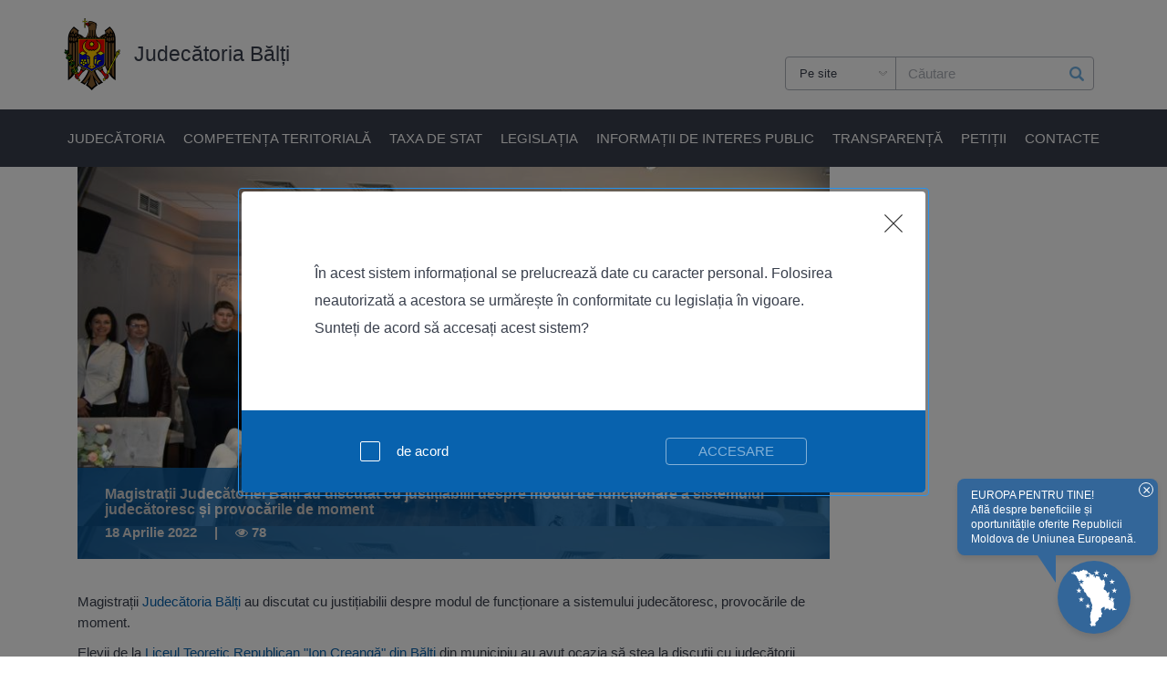

--- FILE ---
content_type: text/html; charset=utf-8
request_url: https://jbl.instante.justice.md/ro/content/magistra%C8%9Bii-judec%C4%83toriei-b%C4%83l%C8%9Bi-au-discutat-cu-justi%C8%9Biabilii-despre-modul-de-func%C8%9Bionare
body_size: 54790
content:
<!DOCTYPE html PUBLIC "-//W3C//DTD XHTML+RDFa 1.0//EN"
  "http://www.w3.org/MarkUp/DTD/xhtml-rdfa-1.dtd">
<html lang="ro" dir="ltr"
  xmlns:content="http://purl.org/rss/1.0/modules/content/"
  xmlns:dc="http://purl.org/dc/terms/"
  xmlns:foaf="http://xmlns.com/foaf/0.1/"
  xmlns:rdfs="http://www.w3.org/2000/01/rdf-schema#"
  xmlns:sioc="http://rdfs.org/sioc/ns#"
  xmlns:sioct="http://rdfs.org/sioc/types#"
  xmlns:skos="http://www.w3.org/2004/02/skos/core#"
  xmlns:xsd="http://www.w3.org/2001/XMLSchema#">
<head profile="http://www.w3.org/1999/xhtml/vocab">
  <meta http-equiv="X-UA-Compatible" content="IE=edge">
  <meta charset="utf-8">
  <meta name="viewport" content="width=device-width, initial-scale=1, maximum-scale=1, user-scalable=0"/>
  <meta http-equiv="Content-Type" content="text/html; charset=utf-8" />
<link rel="shortcut icon" href="https://jbl.instante.justice.md/sites/jbl.instante.justice.md/files/index_1.ico" type="image/vnd.microsoft.icon" />
<meta name="description" content="Magistrații Judecătoria Bălți au discutat cu justițiabilii despre modul de funcționare a sistemului judecătoresc, provocările de moment. Elevii de la Liceul Teoretic Republican &quot;Ion Creangă&quot; din Bălți din municipiu au avut ocazia să stea la discuții cu judecătorii Judecătoria Bălți dar și reprezentanții Agenția de Administrare a Instanțelor Judecătorești. Tinerii și-au extins" />
<meta name="generator" content="Drupal 7 (https://www.drupal.org)" />
<link rel="canonical" href="https://jbl.instante.justice.md/ro/content/magistra%C8%9Bii-judec%C4%83toriei-b%C4%83l%C8%9Bi-au-discutat-cu-justi%C8%9Biabilii-despre-modul-de-func%C8%9Bionare" />
<link rel="shortlink" href="https://jbl.instante.justice.md/ro/node/1521" />
<meta property="og:site_name" content="Judecătoria Bălți" />
<meta property="og:type" content="article" />
<meta property="og:url" content="https://jbl.instante.justice.md/ro/content/magistra%C8%9Bii-judec%C4%83toriei-b%C4%83l%C8%9Bi-au-discutat-cu-justi%C8%9Biabilii-despre-modul-de-func%C8%9Bionare" />
<meta property="og:title" content="Magistrații Judecătoriei Bălți au discutat cu justițiabilii despre modul de funcționare a sistemului judecătoresc și provocările de moment" />
<meta property="og:description" content="Magistrații Judecătoria Bălți au discutat cu justițiabilii despre modul de funcționare a sistemului judecătoresc, provocările de moment. Elevii de la Liceul Teoretic Republican &quot;Ion Creangă&quot; din Bălți din municipiu au avut ocazia să stea la discuții cu judecătorii Judecătoria Bălți dar și reprezentanții Agenția de Administrare a Instanțelor Judecătorești. Tinerii și-au extins cunoștințele de cultură generală în domeniul justiției evocând exemple de cazuri, care au fost analizate și discutate împreună cu Judecătorul." />
<meta property="og:updated_time" content="2022-04-18T10:50:04+03:00" />
<meta property="og:image" content="https://jbl.instante.justice.md/sites/jbl.instante.justice.md/files/Instante-Jud-B.jpg" />
<meta property="article:published_time" content="2022-04-18T10:48:41+03:00" />
<meta property="article:modified_time" content="2022-04-18T10:50:04+03:00" />
  <title>Magistrații Judecătoriei Bălți au discutat cu justițiabilii despre modul de funcționare a sistemului judecătoresc și provocările de moment | Judecătoria Bălți</title>
  <link type="text/css" rel="stylesheet" href="https://jbl.instante.justice.md/sites/jbl.instante.justice.md/files/css/css_xE-rWrJf-fncB6ztZfd2huxqgxu4WO-qwma6Xer30m4.css" media="all" />
<link type="text/css" rel="stylesheet" href="https://jbl.instante.justice.md/sites/jbl.instante.justice.md/files/css/css_st9qOL5wev-7AKA9uupFce7HC1RRzaljywDtZT4Serg.css" media="all" />
<link type="text/css" rel="stylesheet" href="https://jbl.instante.justice.md/sites/jbl.instante.justice.md/files/css/css_EbqhIg7DaU3VVcJ6s2cTHczUz_6BHdGmMnpirh3DxkI.css" media="all" />
<link type="text/css" rel="stylesheet" href="https://jbl.instante.justice.md/sites/jbl.instante.justice.md/files/css/css_jENQOQqZCRFGZK__DTefxYiXR2RUf03k1ugj3_Vg7vk.css" media="all" />
<link type="text/css" rel="stylesheet" href="https://jbl.instante.justice.md/sites/jbl.instante.justice.md/files/css/css_hVENqOs26-EZbg2IbO2OoGqPvvrfdp_E1vMUlAie8aM.css" media="all" />
  <!-- HTML5 element support for IE6-8 -->
  <!--[if lt IE 9]>
    <script src="//html5shiv.googlecode.com/svn/trunk/html5.js"></script>
  <![endif]-->
  <script type="text/javascript" src="https://jbl.instante.justice.md/sites/jbl.instante.justice.md/files/js/js_FG24w7evW1ib938CqfpPV9_m8s-khn57m2_NlAtvdRw.js"></script>
<script type="text/javascript" src="https://jbl.instante.justice.md/sites/jbl.instante.justice.md/files/js/js_x1UZSrYlwLXh0xLucRbPa0y-p28FCminYzQcoMwktBk.js"></script>
<script type="text/javascript" src="https://jbl.instante.justice.md/sites/jbl.instante.justice.md/files/js/js_mHj4ao_o2DqrTzNJC0XQhALLuqEnQrlm4wGhxFpo_qw.js"></script>
<script type="text/javascript" src="https://www.googletagmanager.com/gtag/js?id=G-PLBJG4RXT3"></script>
<script type="text/javascript">
<!--//--><![CDATA[//><!--
window.dataLayer = window.dataLayer || [];function gtag(){dataLayer.push(arguments)};gtag("js", new Date());gtag("set", "developer_id.dMDhkMT", true);gtag("config", "G-PLBJG4RXT3", {"groups":"default","anonymize_ip":true});
//--><!]]>
</script>
<script type="text/javascript" src="https://jbl.instante.justice.md/sites/jbl.instante.justice.md/files/js/js_tohoW3twjd_OSPfKXmVI7MehgV6-owA0T9aRVyG2VmA.js"></script>
<script type="text/javascript" src="https://jbl.instante.justice.md/sites/jbl.instante.justice.md/files/js/js_v3OEyKPrjuP9XCmxU0v3ZBj85rUgC5LpU-yi4b567aY.js"></script>
<script type="text/javascript">
<!--//--><![CDATA[//><!--
jQuery.extend(Drupal.settings, {"basePath":"\/","pathPrefix":"ro\/","setHasJsCookie":0,"ajaxPageState":{"theme":"instance","theme_token":"YmkljFPTYb432xqm9gXZWxR4UoUiVtfShkSlop6Q_Ew","js":{"sites\/all\/modules\/contrib\/jquery_update\/replace\/jquery\/1.12\/jquery.js":1,"misc\/jquery-extend-3.4.0.js":1,"misc\/jquery-html-prefilter-3.5.0-backport.js":1,"misc\/jquery.once.js":1,"misc\/drupal.js":1,"sites\/all\/modules\/contrib\/jquery_update\/js\/jquery_browser.js":1,"sites\/all\/libraries\/slick\/slick\/slick.min.js":1,"sites\/all\/libraries\/chosen\/chosen.jquery.min.js":1,"misc\/form-single-submit.js":1,"public:\/\/languages\/ro_AlenUyDMa2gbnmhXwRGCJTlvasqyhfg8Ixt5F-dVBZM.js":1,"sites\/all\/modules\/contrib\/slick\/js\/slick.load.min.js":1,"sites\/all\/modules\/contrib\/google_analytics\/googleanalytics.js":1,"https:\/\/www.googletagmanager.com\/gtag\/js?id=G-PLBJG4RXT3":1,"0":1,"sites\/all\/modules\/contrib\/chosen\/chosen.js":1,"sites\/all\/themes\/instance\/lib\/owl-carousel\/js\/owl.carousel.min.js":1,"sites\/all\/themes\/instance\/js\/lightbox.min.js":1,"sites\/all\/themes\/instance\/js\/scripts.js":1,"sites\/all\/themes\/instance\/js\/bootstrap.min.js":1},"css":{"modules\/system\/system.base.css":1,"modules\/system\/system.menus.css":1,"modules\/system\/system.messages.css":1,"modules\/system\/system.theme.css":1,"sites\/all\/libraries\/slick\/slick\/slick.css":1,"sites\/all\/libraries\/chosen\/chosen.css":1,"sites\/all\/modules\/contrib\/chosen\/css\/chosen-drupal.css":1,"modules\/comment\/comment.css":1,"modules\/field\/theme\/field.css":1,"modules\/node\/node.css":1,"modules\/search\/search.css":1,"modules\/user\/user.css":1,"sites\/all\/modules\/contrib\/youtube\/css\/youtube.css":1,"modules\/forum\/forum.css":1,"sites\/all\/modules\/contrib\/ckeditor\/css\/ckeditor.css":1,"sites\/all\/modules\/contrib\/ctools\/css\/ctools.css":1,"sites\/all\/themes\/instance\/lib\/bootstrap.min.css":1,"sites\/all\/themes\/instance\/lib\/owl-carousel\/css\/owl.carousel.min.css":1,"sites\/all\/themes\/instance\/lib\/lightbox.min.css":1,"sites\/all\/themes\/instance\/css\/style.css":1}},"slick":{"accessibility":true,"adaptiveHeight":false,"autoplay":false,"autoplaySpeed":3000,"pauseOnHover":true,"pauseOnDotsHover":false,"arrows":true,"centerMode":false,"centerPadding":"50px","dots":false,"dotsClass":"slick-dots","draggable":true,"fade":false,"focusOnSelect":false,"infinite":true,"initialSlide":0,"lazyLoad":"ondemand","mousewheel":false,"randomize":false,"rtl":false,"rows":1,"slidesPerRow":1,"slide":"","slidesToShow":1,"slidesToScroll":1,"speed":500,"swipe":true,"swipeToSlide":false,"edgeFriction":0.34999999999999998,"touchMove":true,"touchThreshold":5,"useCSS":true,"cssEase":"ease","useTransform":true,"easing":"linear","variableWidth":false,"vertical":false,"verticalSwiping":false,"waitForAnimate":true},"googleanalytics":{"account":["G-PLBJG4RXT3"],"trackOutbound":1,"trackMailto":1,"trackDownload":1,"trackDownloadExtensions":"7z|aac|arc|arj|asf|asx|avi|bin|csv|doc(x|m)?|dot(x|m)?|exe|flv|gif|gz|gzip|hqx|jar|jpe?g|js|mp(2|3|4|e?g)|mov(ie)?|msi|msp|pdf|phps|png|ppt(x|m)?|pot(x|m)?|pps(x|m)?|ppam|sld(x|m)?|thmx|qtm?|ra(m|r)?|sea|sit|tar|tgz|torrent|txt|wav|wma|wmv|wpd|xls(x|m|b)?|xlt(x|m)|xlam|xml|z|zip"},"chosen":{"selector":"select:visible","minimum_single":20,"minimum_multiple":20,"minimum_width":0,"options":{"allow_single_deselect":false,"disable_search":false,"disable_search_threshold":0,"search_contains":false,"placeholder_text_multiple":"Choose some options","placeholder_text_single":"Choose an option","no_results_text":"No results match","inherit_select_classes":true}},"urlIsAjaxTrusted":{"\/ro\/content\/magistra%C8%9Bii-judec%C4%83toriei-b%C4%83l%C8%9Bi-au-discutat-cu-justi%C8%9Biabilii-despre-modul-de-func%C8%9Bionare":true}});
//--><!]]>
</script>
</head>
<body class="html not-front not-logged-in no-sidebars page-node page-node- page-node-1521 node-type-news i18n-ro" >
    <div class="white-header">
    <div class="container">
        <div class="row">
            <div class="col-md-12 col-xs-12">
                  <div class="region region-header">
    <div id="block-pnij-ext-pnij-ext-logo-block" class="block block-pnij-ext">

    
  <div class="content">
    <a href="/ro">
  <div class="logo-image">
    <img typeof="foaf:Image" src="https://jbl.instante.justice.md/sites/all/themes/aaij/images/logo.png" alt="Judecatoria Chisinau" />  </div>
  <div class="logo">
<!--    <div class="normal-font">--><!--</div>-->
    <div class="large-font uppercase-font">Judecătoria Bălți</div>
  </div>
</a>
  </div>
</div>
<div id="block-pnij-ext-pnij-ext-color-scheme" class="block block-pnij-ext">

    
  <div class="content">
    <div class="color-scheme-switcher">
  <span class="high-contrast active" data-class=""></span>
  <span class="low-contrast" data-class="color-scheme-contrast"></span>
  <span class="inversion" data-class="inversion"></span>
</div>
  </div>
</div>
<div id="block-pnij-ext-pnij-ext-text-size" class="block block-pnij-ext">

    
  <div class="content">
    <div class="text-size-switcher">
  <span class="font-weight-normal"><i>A</i></span>
  <span class="font-weight-medium"><i>A</i></span>
  <span class="font-weight-large"><i>A</i></span>
</div>
  </div>
</div>
<div id="block-search-form" class="block block-search">

    
  <div class="content">
    <form action="/ro/content/magistra%C8%9Bii-judec%C4%83toriei-b%C4%83l%C8%9Bi-au-discutat-cu-justi%C8%9Biabilii-despre-modul-de-func%C8%9Bionare" method="post" id="search-block-form" accept-charset="UTF-8"><div><div class="container-inline">
      <h2 class="element-invisible">Formular de căutare</h2>
    <div class="form-item form-type-select form-item-search-type">
  <label for="edit-search-type">Search type </label>
 <select class="chosen form-select" id="edit-search-type" name="search_type"><option value="site" selected="selected">Pe site</option><option value="docs">În documente</option></select>
</div>
<div class="form-item form-type-textfield form-item-search-block-form">
  <label class="element-invisible" for="edit-search-block-form--2">Căutare </label>
 <input title="Introduceţi termenii doriţi pentru căutare." placeholder="Căutare" type="text" id="edit-search-block-form--2" name="search_block_form" value="" size="15" maxlength="128" class="form-text" />
</div>
<div class="form-actions form-wrapper" id="edit-actions"><input title="Căutare" type="submit" id="edit-submit" name="op" value="Căutare" class="form-submit" /></div><input type="hidden" name="form_build_id" value="form-FimLlgWo0XS95ljg-qnGTGMed7V9zVrv8aIPjSEYU5M" />
<input type="hidden" name="form_id" value="search_block_form" />
</div>
</div></form>  </div>
</div>
  </div>
            </div>
        </div>
    </div>
</div>
<div class="blue-header">
    <div class="container-fluid" style="display: flex; justify-content: center">
        <div class="row">
            <div class="burger-menu">
                <div class="burger"></div>
            </div>
              <div class="region region-header-second">
    <div id="block-system-main-menu" class="block block-system block-menu">

    
  <div class="content">
    <ul class='menu animate-normal'><li class="first expanded"><a href="/ro/content/prezentare-instan%C8%9B%C4%83">Judecătoria</a><ul class='menu animate-normal'><li class="first leaf"><a href="/ro/content/prezentare-instan%C8%9B%C4%83">Prezentare instanță</a></li>
<li class="leaf"><a href="/ro/content/organigrama">Organigrama</a></li>
<li class="leaf"><a href="/ro/content/lista-judec%C4%83torilor">Lista Judecătorilor</a></li>
<li class="last leaf"><a href="/ro/content/func%C8%9Bii-vacante">Concursuri pentru suplinirea funcțiilor publice vacante</a></li>
</ul></li>
<li class="leaf"><a href="https://jbl.instante.justice.md/ro/content/competen%C8%9Ba-teritorial%C4%83" title="">Competența teritorială</a></li>
<li class="leaf"><a href="/ro/content/taxa-de-stat">Taxa de Stat</a></li>
<li class="expanded"><a href="http://www.legis.md/" title="">Legislația</a><ul class='menu animate-normal'><li class="first leaf"><a href="https://www.legis.md" title="">Legislația RM</a></li>
<li class="last leaf"><a href="/ro/content/bune-practici">Bune practici</a></li>
</ul></li>
<li class="expanded"><a href="/ro">Informații de interes public</a><ul class='menu animate-normal'><li class="first leaf"><a href="http://despre.csj.md/index.php/jurisprudenta-cedo1/rezumat-hotararilor-relevante-ale-cedo">Jurisprudența CEDO</a></li>
<li class="leaf"><a href="https://www.coe.int/en/web/cepej/home/">CEPEJ</a></li>
<li class="leaf"><a href="/ro/content/reguli-de-conduit%C4%83-%C3%AEn-instan%C8%9B%C4%83">Reguli de conduită în instanță</a></li>
<li class="leaf"><a href="/ro/content/ghiduri">Ghiduri</a></li>
<li class="leaf"><a href="/ro/content/ghiduri-informative-video">Ghiduri informative video</a></li>
<li class="leaf"><a href="/ro/content/modele-de-acte">Modele de acte</a></li>
<li class="leaf"><a href="https://jbl.instante.justice.md/ro/content/lista-mediatorilor" title="">Lista mediatorilor</a></li>
<li class="last leaf"><a href="https://jbl.instante.justice.md/ro/content/administratori-insolvabilitate" title="">Administratori insolvabilitate</a></li>
</ul></li>
<li class="expanded"><a href="/ro">Transparență</a><ul class='menu animate-normal'><li class="first leaf"><a href="/ro/content/buget">Buget</a></li>
<li class="leaf"><a href="/ro/content/statistic%C4%83">Statistică</a></li>
<li class="leaf"><a href="/ro/content/achizi%C8%9Bii">Achiziții</a></li>
<li class="leaf"><a href="https://cna.md/pageview.php?l=ro&amp;idc=112" title="">Linia fierbinte anticorupție</a></li>
<li class="leaf"><a href="/ro/content/declara%C8%9Bia-de-r%C4%83spundere-managerial%C4%83">Declarația de răspundere managerială</a></li>
<li class="leaf"><a href="/ro/content/acte-normative">Acte normative</a></li>
<li class="leaf"><a href="https://jbl.instante.justice.md/ro/content/planuri-%C8%99i-rapoarte" title="">Planuri și Rapoarte</a></li>
<li class="leaf"><a href="https://jbl.instante.justice.md/ro/content/gestionarea-riscurilor" title="">Gestionarea riscurilor</a></li>
<li class="last leaf"><a href="/ro/content/registrul-de-eviden%C8%9B%C4%83-cadourilor" title="">Registrul de evidență a cadourilor</a></li>
</ul></li>
<li class="leaf"><a href="/ro/content/peti%C8%9Bii">PETIȚII</a></li>
<li class="last collapsed"><a href="/ro/content/date-de-contact">Contacte</a></li>
</ul>  </div>
</div>
  </div>
        </div>
    </div>
</div>
<div class="content-block">
    <div class="container">
        <div class="row">
            <div class="col-md-12 col-xs-12">
                <!--        Mobile block-->
                <div id="block-block-1" class="block block-block">
                    <div class="content">
                        <div class="webservice-links">
                            <div class="row">
                                <div class="cell"><img typeof="foaf:Image" src="https://jbl.instante.justice.md/sites/all/themes/instance/images/inst-icon12.png" alt="" />                                    <a href="/ro/agenda-of-meetings">Agenda Ședințelor </a></div>
                                <div class="cell cell2"><img typeof="foaf:Image" src="https://jbl.instante.justice.md/sites/all/themes/instance/images/inst-icon22.png" alt="" />                                    <a href="/ro/court-decisions">Hotărîrile Instanței</a></div>
                                <div class="cell"><img typeof="foaf:Image" src="https://jbl.instante.justice.md/sites/all/themes/instance/images/inst-icon32.png" alt="" />                                    <a href="/ro/court-sentences">Încheierile instanței</a></div>
                                <div class="cell"><img typeof="foaf:Image" src="https://jbl.instante.justice.md/sites/all/themes/instance/images/inst-icon42.png" alt="" />                                    <a href="/ro/public-quotes">Citații publice</a></div>
                                <div class="cell cell5"><img typeof="foaf:Image" src="https://jbl.instante.justice.md/sites/all/themes/instance/images/inst-icon42.png" alt="" />                                    <a href="/ro/pending-dossiers">Cereri și dosare pendinte</a></div>
                            </div>
                        </div>
                    </div>
                </div>
                <!--        END Mobile block-->
                  <div class="region region-content">
    <div id="block-system-main" class="block block-system">

    
  <div class="content">
    <div class="node-page col-md-9">
    <span id="node-nid" style="display:none">1521</span>
        <div class="node-image">
                    <div class="node-image node-image-main"
                 style="background-image:url(https://jbl.instante.justice.md/sites/jbl.instante.justice.md/files/styles/news_image/public/news_images/1_0.jpg?itok=FGYWe0GG)"></div>
                <div class="node-title-info">
            <h1 class="title"><strong>Magistrații Judecătoriei Bălți au discutat cu justițiabilii despre modul de funcționare a sistemului judecătoresc și provocările de moment</strong></h1>
            <div class="info">
        <span class="front-news-created">
          18 Aprilie 2022        </span>
                <span class="divider">|</span>
                <span class="front-news-views">
          78        </span>
            </div>
        </div>
    </div>
    <div class="node-body">
        <p>Magistrații <a href="https://www.facebook.com/JdBalti" tabindex="0" target="_blank">Judecătoria Bălți</a> au discutat cu justițiabilii despre modul de funcționare a sistemului judecătoresc, provocările de moment.</p>

<p>Elevii de la <a href="https://www.facebook.com/lic.balti" tabindex="0" target="_blank">Liceul Teoretic Republican "Ion Creangă" din Bălți</a> din municipiu au avut ocazia să stea la discuții cu judecătorii <a href="https://www.facebook.com/JdBalti/" tabindex="0" target="_blank">Judecătoria Bălți</a> dar și reprezentanții <a href="https://www.facebook.com/profile.php?id=100069391351750" tabindex="0" target="_blank">Agenția de Administrare a Instanțelor Judecătorești</a>.</p>

<p>Tinerii și-au extins cunoștințele de cultură generală în domeniul justiției evocând exemple de cazuri, care au fost analizate și discutate împreună cu Judecătorul. Deasemenea judecătorii au răspuns la întrebările tinerilor, una din care fiind despre etapele de parcurs pentru a accede în funcția de judecător. Evenimentul și-a atins scopul de a consolida o comunicare deschisă și onestă între cetățeni și reprezentanții sistemului judecătoresc.</p>

<p>Pentru mai multe detalii, vă invităm să vizualizați reportajul realizat de TV NORD&nbsp;<a href="https://www.facebook.com/tvnmoldova/videos/505609051196494" target="_blank"><strong>AICI</strong></a>.</p>

<p>*Evenimentul organizat de <a href="https://www.facebook.com/adolexadolex" target="_blank">Asociatia pentru Drepturile Omului Lex XXI</a> în cadrul proiectului “Instanțe Judecătorești Model” cu suportul financiar <a href="https://www.facebook.com/USAIDMoldova" tabindex="0" target="_blank">USAID Moldova</a></p>

<p><a href="https://www.facebook.com/hashtag/instantejudecatorestimodel?__eep__=6&amp;__cft__[0]=[base64]&amp;__tn__=*NK-R" tabindex="0">#InstanteJudecatorestiModel</a></p>
    </div>
    <div class="report-item-main report-item-news">
            </div>
    <div class="light-box-images">
                                                <a class="aaij-news-image"
                   href="https://jbl.instante.justice.md/sites/jbl.instante.justice.md/files/news_images/2.jpg"
                   data-lightbox="aaijimages"
                   data-title=""
                   style="background-image:url(https://jbl.instante.justice.md/sites/jbl.instante.justice.md/files/styles/thumbnail/public/news_images/2.jpg?itok=rX7djQld)"
                >
                </a>
                        </div>
    <div class="front-news-more-link">
        <a href="/ro/news-archive">Toate știrile</a>    </div>
</div>
  </div>
</div>
  </div>
            </div>
                    </div>
    </div>
</div>
<div class="light-grey">
    <div class="container">
        <div class="row">
            <div class="col-md-12 col-xs-12">
                  <div class="region region-bottom">
    <div id="block-pnij-ext-pnij-slider" class="block block-pnij-ext">

    
  <div class="content">
    <div class="slick slick--optionset--default" id="slick-1" dir="ltr">
      <div class="slick__slider" id="slick-1-slider" data-slick="{&quot;slidesToShow&quot;:4,&quot;slidesToScroll&quot;:4,&quot;variableWidth&quot;:true,&quot;responsive&quot;:[{&quot;breakpoint&quot;:1199,&quot;settings&quot;:{&quot;slidesToShow&quot;:3,&quot;slidesToScroll&quot;:3}},{&quot;breakpoint&quot;:1023,&quot;settings&quot;:{&quot;slidesToShow&quot;:2,&quot;slidesToScroll&quot;:2}},{&quot;breakpoint&quot;:767,&quot;settings&quot;:{&quot;slidesToShow&quot;:1,&quot;slidesToScroll&quot;:1}}]}">
  
          <div class="slick__slide slide slide--0">      <div class="slide__content">            <a href="http://parlament.md" target="_blank">
  <div class="slide-item">
    <div class="slide-item-image">
            <div class="field field-name-field-image field-type-image field-label-above"><div class="field-label">Image:&nbsp;</div><div class="field-items"><div class="field-item even"><img typeof="foaf:Image" src="https://jbl.instante.justice.md/sites/jbl.instante.justice.md/files/parlament.png" width="260" height="122" alt="" /></div></div></div>    </div>
    <div class="slide-item-text">
      parlament.md    </div>
  </div>
</a>
            
      
    </div>  </div>          <div class="slick__slide slide slide--1">      <div class="slide__content">            <a href="http://justice.gov.md" target="_blank">
  <div class="slide-item">
    <div class="slide-item-image">
            <div class="field field-name-field-image field-type-image field-label-above"><div class="field-label">Image:&nbsp;</div><div class="field-items"><div class="field-item even"><img typeof="foaf:Image" src="https://jbl.instante.justice.md/sites/jbl.instante.justice.md/files/justice.png" width="260" height="122" alt="" /></div></div></div>    </div>
    <div class="slide-item-text">
      justice.md    </div>
  </div>
</a>
            
      
    </div>  </div>          <div class="slick__slide slide slide--2">      <div class="slide__content">            <a href="http://coe.int" target="_blank">
  <div class="slide-item">
    <div class="slide-item-image">
            <div class="field field-name-field-image field-type-image field-label-above"><div class="field-label">Image:&nbsp;</div><div class="field-items"><div class="field-item even"><img typeof="foaf:Image" src="https://jbl.instante.justice.md/sites/jbl.instante.justice.md/files/coe.png" width="260" height="122" alt="" /></div></div></div>    </div>
    <div class="slide-item-text">
      coe.int    </div>
  </div>
</a>
            
      
    </div>  </div>          <div class="slick__slide slide slide--3">      <div class="slide__content">            <a href="http://constcourt.md" target="_blank">
  <div class="slide-item">
    <div class="slide-item-image">
            <div class="field field-name-field-image field-type-image field-label-above"><div class="field-label">Image:&nbsp;</div><div class="field-items"><div class="field-item even"><img typeof="foaf:Image" src="https://jbl.instante.justice.md/sites/jbl.instante.justice.md/files/CurteaConstitutionala_0.jpg" width="260" height="121" alt="" /></div></div></div>    </div>
    <div class="slide-item-text">
      constcourt.md    </div>
  </div>
</a>
            
      
    </div>  </div>          <div class="slick__slide slide slide--4">      <div class="slide__content">            <a href="http://aaij.justice.md" target="_blank">
  <div class="slide-item">
    <div class="slide-item-image">
            <div class="field field-name-field-image field-type-image field-label-above"><div class="field-label">Image:&nbsp;</div><div class="field-items"><div class="field-item even"><img typeof="foaf:Image" src="https://jbl.instante.justice.md/sites/jbl.instante.justice.md/files/AgentiaAdministrareaInstantelorJudecatoresti_0.jpg" width="259" height="119" alt="" /></div><div class="field-item odd"><img typeof="foaf:Image" src="https://jbl.instante.justice.md/sites/jbl.instante.justice.md/files/AgentiaAdministrareaInstantelorJudecatoresti.jpg" width="259" height="119" alt="" /></div></div></div>    </div>
    <div class="slide-item-text">
      aaij.justice.md    </div>
  </div>
</a>
            
      
    </div>  </div>          <div class="slick__slide slide slide--5">      <div class="slide__content">            <a href="http://csm.md" target="_blank">
  <div class="slide-item">
    <div class="slide-item-image">
            <div class="field field-name-field-image field-type-image field-label-above"><div class="field-label">Image:&nbsp;</div><div class="field-items"><div class="field-item even"><img typeof="foaf:Image" src="https://jbl.instante.justice.md/sites/jbl.instante.justice.md/files/ConsiliulSuperiorAlMagistraturii.jpg" width="260" height="120" alt="" /></div><div class="field-item odd"><img typeof="foaf:Image" src="https://jbl.instante.justice.md/sites/jbl.instante.justice.md/files/ConsiliulSuperiorAlMagistraturii_0.jpg" width="260" height="120" alt="" /></div></div></div>    </div>
    <div class="slide-item-text">
      csm.md    </div>
  </div>
</a>
            
      
    </div>  </div>          <div class="slick__slide slide slide--6">      <div class="slide__content">            <a href="http://gov.md" target="_blank">
  <div class="slide-item">
    <div class="slide-item-image">
            <div class="field field-name-field-image field-type-image field-label-above"><div class="field-label">Image:&nbsp;</div><div class="field-items"><div class="field-item even"><img typeof="foaf:Image" src="https://jbl.instante.justice.md/sites/jbl.instante.justice.md/files/GuvernulRM.jpg" width="260" height="121" alt="" /></div><div class="field-item odd"><img typeof="foaf:Image" src="https://jbl.instante.justice.md/sites/jbl.instante.justice.md/files/GuvernulRM_0.jpg" width="260" height="121" alt="" /></div></div></div>    </div>
    <div class="slide-item-text">
      gov.md    </div>
  </div>
</a>
            
      
    </div>  </div>          <div class="slick__slide slide slide--7">      <div class="slide__content">            <a href="http://instante.justice.md" target="_blank">
  <div class="slide-item">
    <div class="slide-item-image">
            <div class="field field-name-field-image field-type-image field-label-above"><div class="field-label">Image:&nbsp;</div><div class="field-items"><div class="field-item even"><img typeof="foaf:Image" src="https://jbl.instante.justice.md/sites/jbl.instante.justice.md/files/PortalulInstantelorNationaleDeJudecata.jpg" width="260" height="120" alt="" /></div><div class="field-item odd"><img typeof="foaf:Image" src="https://jbl.instante.justice.md/sites/jbl.instante.justice.md/files/PortalulInstantelorNationaleDeJudecata_0.jpg" width="260" height="120" alt="" /></div></div></div>    </div>
    <div class="slide-item-text">
      instante.justice.md    </div>
  </div>
</a>
            
      
    </div>  </div>          <div class="slick__slide slide slide--8">      <div class="slide__content">            <a href="http://csj.md" target="_blank">
  <div class="slide-item">
    <div class="slide-item-image">
            <div class="field field-name-field-image field-type-image field-label-above"><div class="field-label">Image:&nbsp;</div><div class="field-items"><div class="field-item even"><img typeof="foaf:Image" src="https://jbl.instante.justice.md/sites/jbl.instante.justice.md/files/CurteaSupremaDeJustitie.jpg" width="260" height="119" alt="" /></div><div class="field-item odd"><img typeof="foaf:Image" src="https://jbl.instante.justice.md/sites/jbl.instante.justice.md/files/CurteaSupremaDeJustitie_0.jpg" width="260" height="119" alt="" /></div></div></div>    </div>
    <div class="slide-item-text">
      csj.md    </div>
  </div>
</a>
            
      
    </div>  </div>    
      </div>
    <nav class="slick__arrow">
      <button type="button" data-role="none" class="slick-prev" aria-label="" tabindex="0"></button>
            <button type="button" data-role="none" class="slick-next" aria-label="" tabindex="0"></button>
    </nav>
  </div>
  </div>
</div>
  </div>
            </div>
        </div>
    </div>
</div>
<div class="grey-footer">
    <div class="container">
        <div class="col-md-12 col-xs-12">
              <div class="region region-footer">
    <div id="block-pnij-ext-pnij-ext-instance-footer-contact" class="block block-pnij-ext">

    
  <div class="content">
      <div class="col-md-4 col-sm-6 col-xs-12 footer-contact">
    <div class="contact-title">Datele de contact</div>
    <div class="contact-info">
      <div>or. Bălţi str. Hotinului, 43</div>
      <div>
        Tel:        (231) 22212      </div>
      <div>
        E-mail:        jba@justice.md      </div>
    </div>
  </div>
  <div class="col-md-4 col-sm-6 col-xs-12 footer-contact">
    <div class="contact-title">Relații cu mass-media</div>
    <div class="contact-info">
      <div>Judecătoria Bălți</div>
      <div>
        Tel:        (231) 2-22-12      </div>
      <div>
        E-mail:        jba@justice.md      </div>
    </div>
  </div>
  <div class="col-md-4 col-sm-6 col-xs-12 footer-contact">
    <div class="contact-title">Serviciul Generalizare, Monitorizare și Relații cu Publicul</div>
    <div class="contact-info">
      <div>Judecătoria Bălți</div>
      <div>
        Tel:        (231) 2-65-13      </div>
      <div>
        E-mail:        info.jba@justice.md      </div>
    </div>
  </div>
  </div>
</div>
  </div>
        </div>
    </div>
</div>
  
  <div class="popup">
    <div class="inside-wrapper">
      <div class="close"></div>
      <div class="white">
        În acest sistem informațional se prelucrează date cu caracter personal.        Folosirea neautorizată a acestora se urmărește în conformitate cu legislația în vigoare.        Sunteți de acord să accesați acest sistem?      </div>

      <div class="blue">
        <div class="box-wrapp">
          <input type="checkbox" value="according" name="popup_according" />
          <label for="according">de acord</label>
          <div class="accept">accesare</div>
        </div>
      </div>
    </div>
  </div>

<style>
    .popup-container {
        position: fixed;
        bottom: 25px;
        right: 40px;
        display: flex;
        flex-direction: column;
        align-items: center;
        z-index: 1000;
    }

    .popup-message {
        display: none;
        position: absolute;
        bottom: 86px;
        right: -30px;
        background-color: #336699;
        color: #ffffff;
        padding: 10px 15px;
        border-radius: 8px;
        box-shadow: 0 4px 6px rgba(0, 0, 0, 0.1);
        width: 220px;
        text-align: left;
        animation: fadeIn 0.3s ease-in-out;
    }

    .popup-message :after {
        content: "";
        position: absolute;
        bottom: -30px;
        left: 88px;
        border-width: 0 20px 30px 0;
        border-style: solid;
        border-color: transparent #336699;
        display: block;
        width: 0;
    }

    .popup-message p {
        margin: 0;
        color: #ffffff;
        font-size: 12px !important;
        letter-spacing: 0;
        -webkit-font-smoothing: antialiased;
        line-height: 16px !important;
        font: -webkit-control;
    }

    .popup-message .close-btn {
        position: absolute;
        top: 4px;
        right: 5px;
        cursor: pointer;
        font-size: 16px;
        border: 1px solid;
        border-radius: 100%;
        width: 16px;
        height: 16px;
        display: flex;
        transition: background 0.2s ease-in-out;
        justify-content: center;
        align-items: center;
        flex-wrap: nowrap;
        flex-direction: column;
    }

    .popup-message .close-btn:hover {
        background-color: rgb(255 44 44 / 70%);
    }

    .popup-icon-wrapper {
        position: relative;
        display: flex;
        justify-content: center;
        align-items: center;
    }

    .popup-icon {
        width: 80px;
        height: 80px;
        background-color: #336699;
        background-image: url("data:image/svg+xml,%3C%3Fxml version='1.0' encoding='UTF-8' standalone='no'%3F%3E%3Csvg id='Layer_1' data-name='Layer 1' version='1.1' viewBox='0 0 100 100' sodipodi:docname='logo MDeuropeana.svg' inkscape:version='1.1.2 (b8e25be833, 2022-02-05)' xmlns:inkscape='http://www.inkscape.org/namespaces/inkscape' xmlns:sodipodi='http://sodipodi.sourceforge.net/DTD/sodipodi-0.dtd' xmlns='http://www.w3.org/2000/svg' xmlns:svg='http://www.w3.org/2000/svg'%3E%3Csodipodi:namedview id='namedview41' pagecolor='%23505050' bordercolor='%23eeeeee' borderopacity='1' inkscape:pageshadow='0' inkscape:pageopacity='0' inkscape:pagecheckerboard='0' showgrid='false' inkscape:zoom='8' inkscape:cx='70.9375' inkscape:cy='49.125' inkscape:window-width='1920' inkscape:window-height='1009' inkscape:window-x='-1928' inkscape:window-y='-8' inkscape:window-maximized='1' inkscape:current-layer='Layer_1' /%3E%3Cdefs id='defs4'%3E%3Cstyle id='style2'%3E .cls-1 %7B fill: %232c51a2; %7D .cls-1, .cls-2 %7B stroke-width: 0px; %7D .cls-2 %7B fill: %23fff; %7D %3C/style%3E%3C/defs%3E%3Cg id='g14'%3E%3Cpolygon class='cls-2' points='' id='polygon8' /%3E%3Cpath class='cls-2' d='M 44.7,18.8 44.5,19 c 0,0 0.1,0 0.2,-0.2 z' id='path10' /%3E%3Cpath id='path12' class='cls-2' d='M 35.919922 12.105469 C 35.849609 12.117969 35.774219 12.149219 35.699219 12.199219 C 35.399219 12.399219 35.200391 12.400391 34.900391 12.400391 C 34.600391 12.400391 34.500781 12.499219 34.300781 12.699219 C 34.000781 13.099219 33.499609 13.500781 33.099609 13.800781 C 32.799609 14.000781 32.600781 14.000781 32.300781 13.800781 C 31.700781 13.300781 31.300781 13.400391 30.800781 13.900391 C 30.500781 14.200391 30.299609 14.500781 30.099609 14.800781 C 29.699609 15.300781 29.1 15.500781 28.5 15.300781 C 27.9 15.100781 27.400781 14.899609 26.800781 14.599609 C 26.100781 14.299609 26.099609 14.3 26.099609 15 C 26.099609 15.2 26.100781 15.400391 25.800781 15.400391 C 25.500781 15.400391 25.3 15.4 25 15.5 C 24.7 15.5 24.399219 15.500391 24.199219 15.400391 C 23.899219 15.200391 23.599219 14.899219 23.199219 14.699219 C 22.899219 14.499219 22.600391 14.400781 22.400391 14.800781 C 22.400391 14.900781 22.199609 15 22.099609 15 C 21.599609 15 21.599219 15.299609 21.699219 15.599609 C 21.699219 15.899609 21.800781 16.2 21.800781 16.5 C 21.800781 16.8 21.800391 17.200781 21.400391 17.300781 C 21.000391 17.400781 20.799609 17.300391 20.599609 16.900391 C 20.499609 16.800391 20.400781 16.6 20.300781 16.5 C 20.100781 16.3 19.899219 16.2 19.699219 16.5 C 19.699219 16.7 19.400781 16.800391 19.300781 16.900391 C 19.100781 17.000391 18.900391 17.2 18.900391 17.5 L 18.900391 17.800781 L 19.199219 17.800781 C 19.799219 17.300781 20.400391 17.800391 20.900391 17.900391 C 21.200391 17.900391 21.500391 18.1 21.900391 18 L 22.400391 18 C 23.000391 18.6 23.899609 18.800781 24.099609 19.800781 C 24.599609 19.400781 24.6 19.400391 25 19.900391 C 25.1 20.100391 25.300391 20.099219 25.400391 20.199219 C 25.700391 20.299219 25.800391 20.599219 25.400391 20.699219 C 25.100391 20.899219 25.200391 20.999609 25.400391 21.099609 C 25.600391 21.199609 25.8 21.199219 26 21.199219 C 26.4 21.199219 26.600391 21.399219 26.400391 21.699219 C 26.200391 22.099219 26.400391 22.400781 26.400391 22.800781 C 26.600391 23.100781 26.799609 23.399609 27.099609 23.599609 C 27.299609 23.799609 27.599219 23.899219 27.199219 24.199219 L 27.199219 24.400391 C 27.699219 24.400391 27.8 24.700391 28 24.900391 C 28.4 25.100391 28.600781 25.299609 28.300781 25.599609 C 28.100781 25.999609 28.7 26.1 28.5 26.5 C 28.3 26.8 28.499219 26.899609 28.699219 27.099609 C 28.919638 27.209819 29.074445 27.384777 29.173828 27.599609 L 31.599609 27.599609 L 32.5 24.800781 L 33.400391 27.599609 L 36.300781 27.599609 L 33.900391 29.300781 L 34.800781 32.099609 L 32.5 30.400391 L 30.75 31.638672 C 30.793922 31.799891 30.831051 31.967777 30.699219 32.099609 C 30.399219 32.399609 30.499219 32.700391 30.699219 32.900391 C 31.399219 33.900391 31.899609 35.099219 33.099609 35.699219 C 33.099609 35.699219 33.300781 35.800391 33.300781 35.900391 C 33.300781 36.600391 33.9 36.999219 34 37.699219 C 34 38.099219 34.299609 38.300391 34.599609 38.400391 C 34.799609 38.400391 34.999609 38.4 35.099609 38.5 C 35.799609 38.6 36.000781 38.899609 35.800781 39.599609 C 35.800781 39.799609 35.700781 39.999219 35.800781 40.199219 C 36.000781 40.399219 36.000391 40.7 35.900391 41 L 35.900391 41.300781 C 36.400391 41.700781 36.499219 42.199219 36.699219 42.699219 C 36.799219 42.899219 36.999219 43.099219 37.199219 43.199219 C 38.099219 43.499219 38.9 43.9 39 45 C 39 45.1 39.099219 45.300391 39.199219 45.400391 C 39.599219 45.900391 39.800781 46.399609 39.800781 47.099609 C 39.800781 47.199609 39.800391 47.400391 39.900391 47.400391 C 40.600391 47.700391 40.699219 48.400781 41.199219 48.800781 C 41.799219 49.200781 42.100781 49.899219 42.800781 50.199219 C 43.000781 50.199219 43.2 50.500391 43.5 50.400391 L 43.800781 50.400391 C 44.100781 51.000391 44.600781 51.499609 44.800781 52.099609 C 45.100781 52.799609 44.899219 53.499219 45.199219 54.199219 C 45.499219 54.799219 45.199609 55.5 45.599609 56 C 46.399609 57.1 46.599219 58.499219 47.199219 59.699219 C 47.499219 60.199219 47.700391 60.8 47.400391 61.5 C 47.100391 62.3 47.1 63.100391 47 63.900391 C 47 64.100391 46.999219 64.4 47.199219 64.5 C 47.599219 65.1 47.499219 65.599219 47.199219 66.199219 C 46.999219 66.599219 46.899219 67.000391 46.699219 67.400391 C 46.499219 67.900391 46.400391 68.4 46.400391 69 C 46.400391 69.2 46.399219 69.4 46.199219 69.5 C 45.799219 69.9 45.399219 70.199219 45.199219 70.699219 C 45.099219 70.999219 44.999219 71.2 45.199219 71.5 C 45.499219 71.9 45.500391 72.199219 45.400391 72.699219 C 45.200391 73.699219 44.699609 74.699219 44.599609 75.699219 C 44.599609 76.299219 44.499219 76.9 44.699219 77.5 C 45.099219 78.3 45.099219 79.199609 45.199219 80.099609 L 45.199219 80.400391 C 44.999219 80.600391 45 80.799609 45 81.099609 C 45 81.599609 45.2 82.099609 45.5 82.599609 C 45.7 82.899609 45.800781 83.299219 45.800781 83.699219 C 45.800781 84.199219 45.800391 84.800781 45.900391 85.300781 C 45.900391 85.967448 45.6 86.366667 45 86.5 L 44.800781 86.5 C 44.600781 86.7 44.300781 86.799609 44.300781 87.099609 C 44.300781 87.399609 44.600781 87.4 44.800781 87.5 C 45.500781 87.9 46.000391 88.500391 45.900391 89.400391 C 45.900391 89.700391 45.999219 89.899219 46.199219 90.199219 C 46.399219 90.399219 46.499609 90.399219 46.599609 90.199219 C 46.999609 89.399219 47.699609 88.999609 48.599609 89.099609 C 49.099609 89.099609 49.500391 89.300391 49.900391 89.400391 C 50.400391 89.500391 50.800781 89.5 51.300781 89.5 C 51.600781 89.5 51.800781 89.3 51.800781 89 L 51.800781 88.5 C 51.800781 88.2 51.799609 87.900781 52.099609 87.800781 C 52.199609 87.800781 52.300781 87.7 52.300781 87.5 C 52.000781 87 52.199609 86.200781 51.599609 85.800781 C 51.399609 85.700781 51.399609 85.500781 51.599609 85.300781 C 51.899609 84.800781 52.099219 84.399219 52.699219 84.199219 C 52.999219 84.099219 53.099609 83.899609 53.099609 83.599609 C 53.099609 83.199609 53.299219 82.900391 53.699219 82.900391 L 54.300781 82.900391 C 54.700781 82.900391 55 82.599609 55 82.099609 C 55 81.799609 55.1 81.6 55.5 81.5 C 56 81.4 56.300391 81 56.400391 80.5 C 56.400391 80.1 56.299219 79.700781 56.199219 79.300781 C 55.999219 78.400781 56.199609 78.100781 57.099609 77.800781 C 57.699609 77.600781 58.300391 77.500781 58.900391 77.300781 C 60.300391 76.900781 60.4 77 60 75.5 C 59.8 74.9 59.900391 74.300781 60.400391 73.800781 C 60.800391 73.500781 60.999609 73 61.099609 72.5 C 61.199609 72.1 61.100781 71.700391 60.800781 71.400391 L 60 70.599609 C 59.7 70.299609 59.600781 69.999219 59.800781 69.699219 C 60.000781 69.199219 59.900781 68.699219 59.800781 68.199219 C 59.700781 67.799219 59.6 67.300391 59.5 66.900391 C 59.4 66.100391 59.600781 65.5 60.300781 65 C 61.400781 64.2 62.599219 63.899219 63.699219 63.199219 C 64.099219 62.999219 64.4 63.199219 64.5 63.699219 C 64.6 64.799219 64.900781 65.999609 64.300781 67.099609 C 64.300781 67.299609 64.100781 67.499609 64.300781 67.599609 C 64.500781 67.799609 64.700391 67.6 64.900391 67.5 C 65.100391 67.3 65.299609 67.000391 65.599609 66.900391 C 65.999609 66.700391 66.1 66.4 66 66 C 66 65.7 65.999219 65.399219 66.199219 65.199219 C 66.399219 64.899219 66.599219 64.899219 66.699219 65.199219 C 66.799219 65.499219 66.999609 65.7 67.099609 66 C 67.299609 66.4 67.499219 66.4 67.699219 66 C 67.999219 65.6 68.199609 65.100781 68.599609 64.800781 C 68.799609 64.600781 69.100391 64.499219 69.400391 64.699219 C 69.700391 64.899219 69.500391 65.100391 69.400391 65.400391 C 69.200391 66.000391 69.300391 66.200781 69.900391 66.300781 C 70.400391 66.400781 70.700391 66.599609 70.900391 67.099609 C 71.100391 67.499609 71.400391 67.799219 71.900391 67.699219 C 72.400391 67.599219 72.400391 67.200781 72.400391 66.800781 C 72.400391 66.400781 72.500391 66.199219 72.900391 66.199219 C 73.300391 66.199219 73.5 65.999609 73.5 65.599609 C 73.5 65.499609 73.499219 65.299219 73.699219 65.199219 L 74.699219 66.199219 C 74.999219 66.599219 75.299219 67 75.199219 67.5 C 75.199219 67.8 75.199609 68.099219 75.599609 68.199219 C 75.899609 68.299219 76.100781 68.200391 76.300781 67.900391 C 76.700781 67.500391 77.200781 67.300391 77.800781 67.400391 L 79.400391 67.400391 C 80.100391 67.400391 80.500781 67.099609 80.800781 66.599609 C 80.800781 66.399609 81.000781 66.299609 80.800781 66.099609 C 80.700781 65.899609 80.500781 66 80.300781 66 L 80 66.599609 C 79.5 66.599609 78.699609 66 78.599609 65.5 C 78.599609 65.2 78.399609 64.900391 78.099609 64.900391 C 77.499609 64.900391 77.199219 64.399219 76.699219 64.199219 C 76.299219 63.999219 76.399219 63.500781 76.699219 63.300781 C 77.299219 63.100781 77.399609 62.799219 77.099609 62.199219 C 76.899609 61.699219 76.999609 61.300781 77.099609 60.800781 C 77.299609 59.800781 77.599609 58.699219 77.099609 57.699219 L 77.099609 57.199219 C 77.099609 56.899219 77.099609 56.499219 76.599609 56.699219 C 76.399609 56.699219 76.300781 56.600391 76.300781 56.400391 L 76.300781 56.199219 C 76.400781 56.099219 76.499609 56.200781 76.599609 56.300781 L 76.800781 56.300781 C 76.600781 55.600781 76.200781 55.799609 75.300781 55.599609 C 74.000781 55.199609 74.200781 54.099219 73.300781 54.699219 C 73.400781 54.099219 72.600781 55.299219 72.800781 54.699219 C 72.900781 54.299219 72.800391 54.099609 72.400391 54.099609 C 72.100391 54.099609 71.799609 53.999219 71.599609 53.699219 C 71.399609 53.499219 71.2 53.400391 71 53.400391 C 70.7 53.400391 70.499609 53.200391 70.599609 52.900391 C 70.699609 52.200391 70.599609 51.500391 71.099609 50.900391 C 71.399609 50.500391 71.299609 49.9 71.099609 49.5 C 70.899609 49.3 70.600391 49.2 70.400391 49.5 C 70.300391 49.7 70.2 50 70 50 C 69.7 50 69.699609 49.600391 69.599609 49.400391 C 69.599609 49.400391 69.6 49.199609 69.5 49.099609 C 69.3 48.599609 69.300781 48.500391 69.800781 48.400391 C 70.300781 48.400391 70.5 48.099609 70.5 47.599609 C 70.5 47.099609 70.500391 46.699219 70.400391 46.199219 C 70.400391 45.799219 70.400781 45.399219 70.800781 45.199219 C 70.900781 45.199219 70.999609 45.000781 71.099609 44.800781 C 71.199609 44.200781 71.099219 43.6 70.699219 43 C 70.399219 42.7 70.099219 42.599219 69.699219 42.699219 C 69.399219 42.699219 69.300781 43.100781 69.300781 43.300781 L 69.300781 43.599609 C 69.100781 44.299609 68.400391 44.400391 67.900391 43.900391 C 67.600391 43.600391 67.5 43.200781 67.5 42.800781 C 67.5 42.300781 67.299219 41.899219 66.699219 41.699219 C 66.499219 41.699219 66.300781 41.600391 66.300781 41.400391 C 66.200781 40.700391 65.499219 40.400391 65.199219 39.900391 C 64.999219 39.600391 64.799609 39.600391 64.599609 39.900391 C 64.199609 40.200391 64.000781 40.199219 63.800781 39.699219 C 63.600781 39.299219 63.400781 38.800391 63.300781 38.400391 C 63.000781 37.700391 63.099219 37.000391 63.699219 36.400391 C 64.299219 35.700391 64.5 34.800391 64.5 33.900391 C 64.5 33.300391 64.5 32.599609 65 32.099609 C 65.5 31.599609 65.399219 31.3 64.699219 31 C 64.199219 30.8 64.100781 30.599609 64.300781 30.099609 C 64.500781 29.699609 64.8 29.399609 65 29.099609 C 65.3 28.699609 65.200781 28.500781 64.800781 28.300781 C 64.300781 28.200781 64.000391 27.800781 63.900391 27.300781 C 63.900391 26.900781 63.799609 26.600781 63.599609 26.300781 C 63.199609 25.600781 62.599609 25.5 62.099609 26 C 61.899609 26.2 61.799609 26.399609 61.599609 26.599609 C 61.299609 26.999609 60.900391 27.100391 60.400391 26.900391 C 59.200391 26.400391 58.599609 25.299219 58.099609 24.199219 C 57.899609 23.799219 57.899219 23.199219 57.699219 22.699219 C 57.499219 21.899219 57.200391 21.599609 56.400391 21.599609 C 55.500391 21.599609 54.600781 21.4 53.800781 21 L 53.5 21 C 52.9 20.9 52.600391 20.999219 52.400391 21.699219 C 52.300391 22.099219 52.199609 22.6 52.099609 23 C 52.099609 23.2 51.999609 23.500781 51.599609 23.300781 C 51.099609 23.000781 50.700391 22.099609 50.900391 21.599609 C 51.000391 21.299609 50.899609 20.900781 50.599609 20.800781 C 50.299609 20.600781 50.000391 20.799609 49.900391 21.099609 C 49.900391 21.299609 49.699609 21.399609 49.599609 21.599609 C 49.499609 21.799609 49.299609 21.899219 49.099609 21.699219 C 48.899609 21.599219 48.900391 21.399219 48.900391 21.199219 C 48.900391 20.899219 49.100391 20.600391 49.400391 20.400391 C 49.800391 20.100391 49.800781 19.700781 49.800781 19.300781 C 49.800781 19.000781 49.599219 18.800781 49.199219 18.800781 C 48.699219 18.800781 48.3 18.899219 48 19.199219 C 47.2 19.799219 46.8 19.699219 46.5 18.699219 C 46.4 18.199219 46.200391 18.2 45.900391 18.5 C 46.100391 18.5 44.000391 16.8 42.900391 16.5 C 41.800391 16.2 41 14.5 41 14.5 C 40.2 13.7 39.399609 12.9 38.099609 13 L 36.900391 13 C 36.600391 13 36.300781 12.9 36.300781 12.5 C 36.300781 12.2 36.130859 12.067969 35.919922 12.105469 z M 29.173828 27.599609 C 29.197603 27.651002 29.215611 27.705516 29.232422 27.761719 C 29.216356 27.70552 29.197545 27.650881 29.173828 27.599609 z M 29.232422 27.761719 C 29.25677 27.846886 29.273717 27.936601 29.283203 28.03125 C 29.273735 27.936748 29.257799 27.84656 29.232422 27.761719 z M 29.283203 28.03125 C 29.288824 28.087352 29.300781 28.140151 29.300781 28.199219 C 29.300781 28.499219 29.299219 28.800391 29.699219 28.900391 C 29.899219 28.900391 30.000781 29.200781 29.800781 29.300781 C 29.400781 29.600781 29.600781 29.8 29.800781 30 C 29.900781 30.2 29.999609 30.3 30.099609 30.5 C 30.099609 30.5 30.100781 30.699219 30.300781 30.699219 C 30.400781 30.699219 30.4 30.6 30.5 30.5 C 30.552531 30.368671 30.610841 30.326418 30.669922 30.328125 L 31 29.300781 L 29.283203 28.03125 z M 41.400391 15.900391 L 42.300781 18.699219 L 45.199219 18.699219 L 42.800781 20.400391 L 43.699219 23.199219 L 41.400391 21.400391 L 39 23.199219 L 39.900391 20.400391 L 37.5 18.699219 L 40.5 18.699219 L 41.400391 15.900391 z M 30.671875 30.328125 C 30.71987 30.330175 30.766978 30.365559 30.810547 30.416016 C 30.767067 30.366662 30.719602 30.330349 30.671875 30.328125 z M 30.810547 30.416016 C 30.819852 30.426578 30.828995 30.437438 30.837891 30.449219 C 30.828353 30.436187 30.820572 30.427625 30.810547 30.416016 z M 30.837891 30.449219 C 30.879256 30.505742 30.915917 30.570938 30.943359 30.632812 C 30.915362 30.571266 30.879825 30.504754 30.837891 30.449219 z M 30.953125 30.650391 C 30.980938 30.716644 31 30.777342 31 30.800781 C 31 30.776716 30.98246 30.71804 30.953125 30.650391 z M 31 30.800781 C 31 30.875781 30.981323 30.931677 30.953125 30.978516 C 30.981323 30.931677 31 30.875781 31 30.800781 z M 30.953125 30.978516 C 30.924927 31.025354 30.887207 31.064111 30.849609 31.101562 C 30.887207 31.064111 30.924927 31.025354 30.953125 30.978516 z M 30.849609 31.101562 C 30.812012 31.139014 30.774292 31.175818 30.746094 31.222656 C 30.774292 31.175818 30.812012 31.139014 30.849609 31.101562 z M 30.746094 31.222656 C 30.717896 31.269495 30.699219 31.325391 30.699219 31.400391 C 30.699219 31.325391 30.717896 31.269495 30.746094 31.222656 z M 30.699219 31.400391 C 30.699219 31.467434 30.725547 31.552677 30.748047 31.634766 C 30.725719 31.552976 30.699219 31.467376 30.699219 31.400391 z ' /%3E%3C/g%3E%3Cg id='g36'%3E%3Cpolygon class='cls-2' points='55.9,19.9 55,17.1 57.4,15.4 54.5,15.4 53.6,12.6 52.7,15.4 49.7,15.4 52.1,17.1 51.2,19.9 53.6,18.2 ' id='polygon16' /%3E%3Cpolygon class='cls-2' points='30.7,41.4 33.1,39.7 30.1,39.7 29.2,36.9 28.3,39.7 25.4,39.7 27.8,41.4 26.9,44.2 29.2,42.5 31.6,44.2 ' id='polygon22' /%3E%3Cpolygon class='cls-2' points='31.6,51.9 28.7,51.9 31,53.6 30.1,56.4 32.5,54.7 34.8,56.4 33.9,53.6 36.3,51.9 33.4,51.9 32.5,49.1 ' id='polygon24' /%3E%3Cpolygon class='cls-2' points='40.5,60.8 37.6,60.8 40,62.5 39.1,65.3 41.4,63.6 43.8,65.3 42.9,62.5 45.3,60.8 42.3,60.8 41.4,58 ' id='polygon26' /%3E%3Cpolygon class='cls-2' points='73.7,51.9 70.8,51.9 73.2,53.6 72.3,56.4 74.6,54.7 77,56.4 76.1,53.6 78.5,51.9 75.5,51.9 74.6,49.1 ' id='polygon28' /%3E%3Cpolygon class='cls-2' points='77.8,36.9 76.9,39.7 74,39.7 76.4,41.4 75.5,44.2 77.8,42.5 80.2,44.2 79.3,41.4 81.7,39.7 78.7,39.7 ' id='polygon30' /%3E%3Cpolygon class='cls-2' points='77,32 76.1,29.3 78.5,27.6 75.5,27.6 74.6,24.7 73.7,27.6 70.8,27.6 73.2,29.3 72.3,32 74.6,30.3 ' id='polygon32' /%3E%3Cpolygon class='cls-2' points='61.9,18.7 64.3,20.4 63.4,23.2 65.7,21.4 68.1,23.2 67.2,20.4 69.6,18.7 66.6,18.7 65.7,15.9 64.8,18.7 ' id='polygon34' /%3E%3C/g%3E%3C/svg%3E%0A");
        background-size: cover;
        border-radius: 50%;
        cursor: pointer;
        display: flex;
        align-items: center;
        justify-content: center;
        box-shadow: 0 4px 6px rgba(0, 0, 0, 0.1);
        position: relative;
        transition: transform 0.3s ease-in-out;
    }

    .popup-icon:hover {
        transform: scale(1.1);
    }

    .sonar-wave {
        position: absolute;
        width: 70px;
        height: 70px;
        border-radius: 50%;
        background-color: #336699;
        opacity: 0.6;
        z-index: -1;
        animation: sonarWave 1.5s linear infinite;
    }

    @keyframes fadeIn {
        from {
            opacity: 0;
        }
        to {
            opacity: 1;
        }
    }

    @keyframes sonarWave {
        from {
            transform: scale(1);
            opacity: 0.6;
        }
        to {
            transform: scale(1.5);
            opacity: 0;
        }
    }
</style>
<div class="popup-container">
    <div class="popup-message" id="popup-message">
        <p>EUROPA PENTRU TINE! <br>Află despre beneficiile și oportunitățile oferite Republicii Moldova de Uniunea Europeană.</p>
        <span class="close-btn" id="popup-close-btn">×</span>
    </div>
    <div class="popup-icon-wrapper">
        <div class="popup-icon" id="popup-icon"></div>
        <div class="sonar-wave"></div>
    </div>
</div>
<script>
    document.addEventListener('DOMContentLoaded', function () {
        var showPopupMessage = true;
        var popupMessage = document.getElementById('popup-message');
        var popupIcon = document.getElementById('popup-icon');
        var closeBtn = document.getElementById('popup-close-btn');

        popupIcon.addEventListener('click', function () {
            if (showPopupMessage) {
                showPopupMessage = false;
                popupMessage.style.display = 'none';
            }
            window.open('https://moldovaeuropeana.md/', '_blank');
        });

        closeBtn.addEventListener('click', function () {
            showPopupMessage = false;
            popupMessage.style.display = 'none';
        });

        setTimeout(function () {
            if (showPopupMessage) {
                popupMessage.style.display = 'block';
            }
        }, 2000);
    });
</script>


  <script type="text/javascript">
    var _userway_config = {
      size: 'small',
      language: 'ro',
      color: '#1c699e',
      account: ''
    };
  </script>
  <script type="text/javascript" src="https://cdn.userway.org/widget.js"></script>
</body>
</html>


--- FILE ---
content_type: text/css
request_url: https://jbl.instante.justice.md/sites/jbl.instante.justice.md/files/css/css_hVENqOs26-EZbg2IbO2OoGqPvvrfdp_E1vMUlAie8aM.css
body_size: 29563
content:
html{font-family:sans-serif;-webkit-text-size-adjust:100%;-ms-text-size-adjust:100%}body{margin:0}article,aside,details,figcaption,figure,footer,header,hgroup,main,menu,nav,section,summary{display:block}audio,canvas,progress,video{display:inline-block;vertical-align:baseline}audio:not([controls]){display:none;height:0}[hidden],template{display:none}a{background-color:transparent}a:active,a:hover{outline:0}abbr[title]{border-bottom:1px dotted}b,strong{font-weight:700}dfn{font-style:italic}h1{margin:.67em 0;font-size:2em}mark{color:#000;background:#ff0}small{font-size:80%}sub,sup{position:relative;font-size:75%;line-height:0;vertical-align:baseline}sup{top:-.5em}sub{bottom:-.25em}img{border:0}svg:not(:root){overflow:hidden}figure{margin:1em 40px}hr{height:0;-webkit-box-sizing:content-box;-moz-box-sizing:content-box;box-sizing:content-box}pre{overflow:auto}code,kbd,pre,samp{font-family:monospace,monospace;font-size:1em}button,input,optgroup,select,textarea{margin:0;font:inherit;color:inherit}button{overflow:visible}button,select{text-transform:none}button,html input[type=button],input[type=reset],input[type=submit]{-webkit-appearance:button;cursor:pointer}button[disabled],html input[disabled]{cursor:default}button::-moz-focus-inner,input::-moz-focus-inner{padding:0;border:0}input{line-height:normal}input[type=checkbox],input[type=radio]{-webkit-box-sizing:border-box;-moz-box-sizing:border-box;box-sizing:border-box;padding:0}input[type=number]::-webkit-inner-spin-button,input[type=number]::-webkit-outer-spin-button{height:auto}input[type=search]{-webkit-box-sizing:content-box;-moz-box-sizing:content-box;box-sizing:content-box;-webkit-appearance:textfield}input[type=search]::-webkit-search-cancel-button,input[type=search]::-webkit-search-decoration{-webkit-appearance:none}fieldset{padding:.35em .625em .75em;margin:0 2px;border:1px solid silver}legend{padding:0;border:0}textarea{overflow:auto}optgroup{font-weight:700}table{border-spacing:0;border-collapse:collapse}td,th{padding:0}@media print{*,:after,:before{color:#000!important;text-shadow:none!important;background:0 0!important;-webkit-box-shadow:none!important;box-shadow:none!important}a,a:visited{text-decoration:underline}a[href]:after{content:" (" attr(href) ")"}abbr[title]:after{content:" (" attr(title) ")"}a[href^="javascript:"]:after,a[href^="#"]:after{content:""}blockquote,pre{border:1px solid #999;page-break-inside:avoid}thead{display:table-header-group}img,tr{page-break-inside:avoid}img{max-width:100%!important}h2,h3,p{orphans:3;widows:3}h2,h3{page-break-after:avoid}.navbar{display:none}.btn>.caret,.dropup>.btn>.caret{border-top-color:#000!important}.label{border:1px solid #000}.table{border-collapse:collapse!important}.table td,.table th{background-color:#fff!important}.table-bordered td,.table-bordered th{border:1px solid #ddd!important}}@font-face{font-family:'Glyphicons Halflings';src:url(/sites/all/themes/instance/fonts/glyphicons-halflings-regular.eot);src:url(/sites/all/themes/instance/fonts/glyphicons-halflings-regular.eot?#iefix) format('embedded-opentype'),url(/sites/all/themes/instance/fonts/glyphicons-halflings-regular.woff2) format('woff2'),url(/sites/all/themes/instance/fonts/glyphicons-halflings-regular.woff) format('woff'),url(/sites/all/themes/instance/fonts/glyphicons-halflings-regular.ttf) format('truetype'),url(/sites/all/themes/instance/fonts/glyphicons-halflings-regular.svg#glyphicons_halflingsregular) format('svg')}.glyphicon{position:relative;top:1px;display:inline-block;font-family:'Glyphicons Halflings';font-style:normal;font-weight:400;line-height:1;-webkit-font-smoothing:antialiased;-moz-osx-font-smoothing:grayscale}.glyphicon-asterisk:before{content:"\002a"}.glyphicon-plus:before{content:"\002b"}.glyphicon-eur:before,.glyphicon-euro:before{content:"\20ac"}.glyphicon-minus:before{content:"\2212"}.glyphicon-cloud:before{content:"\2601"}.glyphicon-envelope:before{content:"\2709"}.glyphicon-pencil:before{content:"\270f"}.glyphicon-glass:before{content:"\e001"}.glyphicon-music:before{content:"\e002"}.glyphicon-search:before{content:"\e003"}.glyphicon-heart:before{content:"\e005"}.glyphicon-star:before{content:"\e006"}.glyphicon-star-empty:before{content:"\e007"}.glyphicon-user:before{content:"\e008"}.glyphicon-film:before{content:"\e009"}.glyphicon-th-large:before{content:"\e010"}.glyphicon-th:before{content:"\e011"}.glyphicon-th-list:before{content:"\e012"}.glyphicon-ok:before{content:"\e013"}.glyphicon-remove:before{content:"\e014"}.glyphicon-zoom-in:before{content:"\e015"}.glyphicon-zoom-out:before{content:"\e016"}.glyphicon-off:before{content:"\e017"}.glyphicon-signal:before{content:"\e018"}.glyphicon-cog:before{content:"\e019"}.glyphicon-trash:before{content:"\e020"}.glyphicon-home:before{content:"\e021"}.glyphicon-file:before{content:"\e022"}.glyphicon-time:before{content:"\e023"}.glyphicon-road:before{content:"\e024"}.glyphicon-download-alt:before{content:"\e025"}.glyphicon-download:before{content:"\e026"}.glyphicon-upload:before{content:"\e027"}.glyphicon-inbox:before{content:"\e028"}.glyphicon-play-circle:before{content:"\e029"}.glyphicon-repeat:before{content:"\e030"}.glyphicon-refresh:before{content:"\e031"}.glyphicon-list-alt:before{content:"\e032"}.glyphicon-lock:before{content:"\e033"}.glyphicon-flag:before{content:"\e034"}.glyphicon-headphones:before{content:"\e035"}.glyphicon-volume-off:before{content:"\e036"}.glyphicon-volume-down:before{content:"\e037"}.glyphicon-volume-up:before{content:"\e038"}.glyphicon-qrcode:before{content:"\e039"}.glyphicon-barcode:before{content:"\e040"}.glyphicon-tag:before{content:"\e041"}.glyphicon-tags:before{content:"\e042"}.glyphicon-book:before{content:"\e043"}.glyphicon-bookmark:before{content:"\e044"}.glyphicon-print:before{content:"\e045"}.glyphicon-camera:before{content:"\e046"}.glyphicon-font:before{content:"\e047"}.glyphicon-bold:before{content:"\e048"}.glyphicon-italic:before{content:"\e049"}.glyphicon-text-height:before{content:"\e050"}.glyphicon-text-width:before{content:"\e051"}.glyphicon-align-left:before{content:"\e052"}.glyphicon-align-center:before{content:"\e053"}.glyphicon-align-right:before{content:"\e054"}.glyphicon-align-justify:before{content:"\e055"}.glyphicon-list:before{content:"\e056"}.glyphicon-indent-left:before{content:"\e057"}.glyphicon-indent-right:before{content:"\e058"}.glyphicon-facetime-video:before{content:"\e059"}.glyphicon-picture:before{content:"\e060"}.glyphicon-map-marker:before{content:"\e062"}.glyphicon-adjust:before{content:"\e063"}.glyphicon-tint:before{content:"\e064"}.glyphicon-edit:before{content:"\e065"}.glyphicon-share:before{content:"\e066"}.glyphicon-check:before{content:"\e067"}.glyphicon-move:before{content:"\e068"}.glyphicon-step-backward:before{content:"\e069"}.glyphicon-fast-backward:before{content:"\e070"}.glyphicon-backward:before{content:"\e071"}.glyphicon-play:before{content:"\e072"}.glyphicon-pause:before{content:"\e073"}.glyphicon-stop:before{content:"\e074"}.glyphicon-forward:before{content:"\e075"}.glyphicon-fast-forward:before{content:"\e076"}.glyphicon-step-forward:before{content:"\e077"}.glyphicon-eject:before{content:"\e078"}.glyphicon-chevron-left:before{content:"\e079"}.glyphicon-chevron-right:before{content:"\e080"}.glyphicon-plus-sign:before{content:"\e081"}.glyphicon-minus-sign:before{content:"\e082"}.glyphicon-remove-sign:before{content:"\e083"}.glyphicon-ok-sign:before{content:"\e084"}.glyphicon-question-sign:before{content:"\e085"}.glyphicon-info-sign:before{content:"\e086"}.glyphicon-screenshot:before{content:"\e087"}.glyphicon-remove-circle:before{content:"\e088"}.glyphicon-ok-circle:before{content:"\e089"}.glyphicon-ban-circle:before{content:"\e090"}.glyphicon-arrow-left:before{content:"\e091"}.glyphicon-arrow-right:before{content:"\e092"}.glyphicon-arrow-up:before{content:"\e093"}.glyphicon-arrow-down:before{content:"\e094"}.glyphicon-share-alt:before{content:"\e095"}.glyphicon-resize-full:before{content:"\e096"}.glyphicon-resize-small:before{content:"\e097"}.glyphicon-exclamation-sign:before{content:"\e101"}.glyphicon-gift:before{content:"\e102"}.glyphicon-leaf:before{content:"\e103"}.glyphicon-fire:before{content:"\e104"}.glyphicon-eye-open:before{content:"\e105"}.glyphicon-eye-close:before{content:"\e106"}.glyphicon-warning-sign:before{content:"\e107"}.glyphicon-plane:before{content:"\e108"}.glyphicon-calendar:before{content:"\e109"}.glyphicon-random:before{content:"\e110"}.glyphicon-comment:before{content:"\e111"}.glyphicon-magnet:before{content:"\e112"}.glyphicon-chevron-up:before{content:"\e113"}.glyphicon-chevron-down:before{content:"\e114"}.glyphicon-retweet:before{content:"\e115"}.glyphicon-shopping-cart:before{content:"\e116"}.glyphicon-folder-close:before{content:"\e117"}.glyphicon-folder-open:before{content:"\e118"}.glyphicon-resize-vertical:before{content:"\e119"}.glyphicon-resize-horizontal:before{content:"\e120"}.glyphicon-hdd:before{content:"\e121"}.glyphicon-bullhorn:before{content:"\e122"}.glyphicon-bell:before{content:"\e123"}.glyphicon-certificate:before{content:"\e124"}.glyphicon-thumbs-up:before{content:"\e125"}.glyphicon-thumbs-down:before{content:"\e126"}.glyphicon-hand-right:before{content:"\e127"}.glyphicon-hand-left:before{content:"\e128"}.glyphicon-hand-up:before{content:"\e129"}.glyphicon-hand-down:before{content:"\e130"}.glyphicon-circle-arrow-right:before{content:"\e131"}.glyphicon-circle-arrow-left:before{content:"\e132"}.glyphicon-circle-arrow-up:before{content:"\e133"}.glyphicon-circle-arrow-down:before{content:"\e134"}.glyphicon-globe:before{content:"\e135"}.glyphicon-wrench:before{content:"\e136"}.glyphicon-tasks:before{content:"\e137"}.glyphicon-filter:before{content:"\e138"}.glyphicon-briefcase:before{content:"\e139"}.glyphicon-fullscreen:before{content:"\e140"}.glyphicon-dashboard:before{content:"\e141"}.glyphicon-paperclip:before{content:"\e142"}.glyphicon-heart-empty:before{content:"\e143"}.glyphicon-link:before{content:"\e144"}.glyphicon-phone:before{content:"\e145"}.glyphicon-pushpin:before{content:"\e146"}.glyphicon-usd:before{content:"\e148"}.glyphicon-gbp:before{content:"\e149"}.glyphicon-sort:before{content:"\e150"}.glyphicon-sort-by-alphabet:before{content:"\e151"}.glyphicon-sort-by-alphabet-alt:before{content:"\e152"}.glyphicon-sort-by-order:before{content:"\e153"}.glyphicon-sort-by-order-alt:before{content:"\e154"}.glyphicon-sort-by-attributes:before{content:"\e155"}.glyphicon-sort-by-attributes-alt:before{content:"\e156"}.glyphicon-unchecked:before{content:"\e157"}.glyphicon-expand:before{content:"\e158"}.glyphicon-collapse-down:before{content:"\e159"}.glyphicon-collapse-up:before{content:"\e160"}.glyphicon-log-in:before{content:"\e161"}.glyphicon-flash:before{content:"\e162"}.glyphicon-log-out:before{content:"\e163"}.glyphicon-new-window:before{content:"\e164"}.glyphicon-record:before{content:"\e165"}.glyphicon-save:before{content:"\e166"}.glyphicon-open:before{content:"\e167"}.glyphicon-saved:before{content:"\e168"}.glyphicon-import:before{content:"\e169"}.glyphicon-export:before{content:"\e170"}.glyphicon-send:before{content:"\e171"}.glyphicon-floppy-disk:before{content:"\e172"}.glyphicon-floppy-saved:before{content:"\e173"}.glyphicon-floppy-remove:before{content:"\e174"}.glyphicon-floppy-save:before{content:"\e175"}.glyphicon-floppy-open:before{content:"\e176"}.glyphicon-credit-card:before{content:"\e177"}.glyphicon-transfer:before{content:"\e178"}.glyphicon-cutlery:before{content:"\e179"}.glyphicon-header:before{content:"\e180"}.glyphicon-compressed:before{content:"\e181"}.glyphicon-earphone:before{content:"\e182"}.glyphicon-phone-alt:before{content:"\e183"}.glyphicon-tower:before{content:"\e184"}.glyphicon-stats:before{content:"\e185"}.glyphicon-sd-video:before{content:"\e186"}.glyphicon-hd-video:before{content:"\e187"}.glyphicon-subtitles:before{content:"\e188"}.glyphicon-sound-stereo:before{content:"\e189"}.glyphicon-sound-dolby:before{content:"\e190"}.glyphicon-sound-5-1:before{content:"\e191"}.glyphicon-sound-6-1:before{content:"\e192"}.glyphicon-sound-7-1:before{content:"\e193"}.glyphicon-copyright-mark:before{content:"\e194"}.glyphicon-registration-mark:before{content:"\e195"}.glyphicon-cloud-download:before{content:"\e197"}.glyphicon-cloud-upload:before{content:"\e198"}.glyphicon-tree-conifer:before{content:"\e199"}.glyphicon-tree-deciduous:before{content:"\e200"}.glyphicon-cd:before{content:"\e201"}.glyphicon-save-file:before{content:"\e202"}.glyphicon-open-file:before{content:"\e203"}.glyphicon-level-up:before{content:"\e204"}.glyphicon-copy:before{content:"\e205"}.glyphicon-paste:before{content:"\e206"}.glyphicon-alert:before{content:"\e209"}.glyphicon-equalizer:before{content:"\e210"}.glyphicon-king:before{content:"\e211"}.glyphicon-queen:before{content:"\e212"}.glyphicon-pawn:before{content:"\e213"}.glyphicon-bishop:before{content:"\e214"}.glyphicon-knight:before{content:"\e215"}.glyphicon-baby-formula:before{content:"\e216"}.glyphicon-tent:before{content:"\26fa"}.glyphicon-blackboard:before{content:"\e218"}.glyphicon-bed:before{content:"\e219"}.glyphicon-apple:before{content:"\f8ff"}.glyphicon-erase:before{content:"\e221"}.glyphicon-hourglass:before{content:"\231b"}.glyphicon-lamp:before{content:"\e223"}.glyphicon-duplicate:before{content:"\e224"}.glyphicon-piggy-bank:before{content:"\e225"}.glyphicon-scissors:before{content:"\e226"}.glyphicon-bitcoin:before{content:"\e227"}.glyphicon-btc:before{content:"\e227"}.glyphicon-xbt:before{content:"\e227"}.glyphicon-yen:before{content:"\00a5"}.glyphicon-jpy:before{content:"\00a5"}.glyphicon-ruble:before{content:"\20bd"}.glyphicon-rub:before{content:"\20bd"}.glyphicon-scale:before{content:"\e230"}.glyphicon-ice-lolly:before{content:"\e231"}.glyphicon-ice-lolly-tasted:before{content:"\e232"}.glyphicon-education:before{content:"\e233"}.glyphicon-option-horizontal:before{content:"\e234"}.glyphicon-option-vertical:before{content:"\e235"}.glyphicon-menu-hamburger:before{content:"\e236"}.glyphicon-modal-window:before{content:"\e237"}.glyphicon-oil:before{content:"\e238"}.glyphicon-grain:before{content:"\e239"}.glyphicon-sunglasses:before{content:"\e240"}.glyphicon-text-size:before{content:"\e241"}.glyphicon-text-color:before{content:"\e242"}.glyphicon-text-background:before{content:"\e243"}.glyphicon-object-align-top:before{content:"\e244"}.glyphicon-object-align-bottom:before{content:"\e245"}.glyphicon-object-align-horizontal:before{content:"\e246"}.glyphicon-object-align-left:before{content:"\e247"}.glyphicon-object-align-vertical:before{content:"\e248"}.glyphicon-object-align-right:before{content:"\e249"}.glyphicon-triangle-right:before{content:"\e250"}.glyphicon-triangle-left:before{content:"\e251"}.glyphicon-triangle-bottom:before{content:"\e252"}.glyphicon-triangle-top:before{content:"\e253"}.glyphicon-console:before{content:"\e254"}.glyphicon-superscript:before{content:"\e255"}.glyphicon-subscript:before{content:"\e256"}.glyphicon-menu-left:before{content:"\e257"}.glyphicon-menu-right:before{content:"\e258"}.glyphicon-menu-down:before{content:"\e259"}.glyphicon-menu-up:before{content:"\e260"}*{-webkit-box-sizing:border-box;-moz-box-sizing:border-box;box-sizing:border-box}:after,:before{-webkit-box-sizing:border-box;-moz-box-sizing:border-box;box-sizing:border-box}html{font-size:10px;-webkit-tap-highlight-color:rgba(0,0,0,0)}body{font-family:"Helvetica Neue",Helvetica,Arial,sans-serif;font-size:14px;line-height:1.42857143;color:#333;background-color:#fff}button,input,select,textarea{font-family:inherit;font-size:inherit;line-height:inherit}a{color:#337ab7;text-decoration:none}a:focus,a:hover{color:#23527c;text-decoration:underline}a:focus{outline:5px auto -webkit-focus-ring-color;outline-offset:-2px}figure{margin:0}img{vertical-align:middle}.carousel-inner>.item>a>img,.carousel-inner>.item>img,.img-responsive,.thumbnail a>img,.thumbnail>img{display:block;max-width:100%;height:auto}.img-rounded{border-radius:6px}.img-thumbnail{display:inline-block;max-width:100%;height:auto;padding:4px;line-height:1.42857143;background-color:#fff;border:1px solid #ddd;border-radius:4px;-webkit-transition:all .2s ease-in-out;-o-transition:all .2s ease-in-out;transition:all .2s ease-in-out}.img-circle{border-radius:50%}hr{margin-top:20px;margin-bottom:20px;border:0;border-top:1px solid #eee}.sr-only{position:absolute;width:1px;height:1px;padding:0;margin:-1px;overflow:hidden;clip:rect(0,0,0,0);border:0}.sr-only-focusable:active,.sr-only-focusable:focus{position:static;width:auto;height:auto;margin:0;overflow:visible;clip:auto}[role=button]{cursor:pointer}.h1,.h2,.h3,.h4,.h5,.h6,h1,h2,h3,h4,h5,h6{font-family:inherit;font-weight:500;line-height:1.1;color:inherit}.h1 .small,.h1 small,.h2 .small,.h2 small,.h3 .small,.h3 small,.h4 .small,.h4 small,.h5 .small,.h5 small,.h6 .small,.h6 small,h1 .small,h1 small,h2 .small,h2 small,h3 .small,h3 small,h4 .small,h4 small,h5 .small,h5 small,h6 .small,h6 small{font-weight:400;line-height:1;color:#777}.h1,.h2,.h3,h1,h2,h3{margin-top:20px;margin-bottom:10px}.h1 .small,.h1 small,.h2 .small,.h2 small,.h3 .small,.h3 small,h1 .small,h1 small,h2 .small,h2 small,h3 .small,h3 small{font-size:65%}.h4,.h5,.h6,h4,h5,h6{margin-top:10px;margin-bottom:10px}.h4 .small,.h4 small,.h5 .small,.h5 small,.h6 .small,.h6 small,h4 .small,h4 small,h5 .small,h5 small,h6 .small,h6 small{font-size:75%}.h1,h1{font-size:36px}.h2,h2{font-size:30px}.h3,h3{font-size:24px}.h4,h4{font-size:18px}.h5,h5{font-size:14px}.h6,h6{font-size:12px}p{margin:0 0 10px}.lead{margin-bottom:20px;font-size:16px;font-weight:300;line-height:1.4}@media (min-width:768px){.lead{font-size:21px}}.small,small{font-size:85%}.mark,mark{padding:.2em;background-color:#fcf8e3}.text-left{text-align:left}.text-right{text-align:right}.text-center{text-align:center}.text-justify{text-align:justify}.text-nowrap{white-space:nowrap}.text-lowercase{text-transform:lowercase}.text-uppercase{text-transform:uppercase}.text-capitalize{text-transform:capitalize}.text-muted{color:#777}.text-primary{color:#337ab7}a.text-primary:focus,a.text-primary:hover{color:#286090}.text-success{color:#3c763d}a.text-success:focus,a.text-success:hover{color:#2b542c}.text-info{color:#31708f}a.text-info:focus,a.text-info:hover{color:#245269}.text-warning{color:#8a6d3b}a.text-warning:focus,a.text-warning:hover{color:#66512c}.text-danger{color:#a94442}a.text-danger:focus,a.text-danger:hover{color:#843534}.bg-primary{color:#fff;background-color:#337ab7}a.bg-primary:focus,a.bg-primary:hover{background-color:#286090}.bg-success{background-color:#dff0d8}a.bg-success:focus,a.bg-success:hover{background-color:#c1e2b3}.bg-info{background-color:#d9edf7}a.bg-info:focus,a.bg-info:hover{background-color:#afd9ee}.bg-warning{background-color:#fcf8e3}a.bg-warning:focus,a.bg-warning:hover{background-color:#f7ecb5}.bg-danger{background-color:#f2dede}a.bg-danger:focus,a.bg-danger:hover{background-color:#e4b9b9}.page-header{padding-bottom:9px;margin:40px 0 20px;border-bottom:1px solid #eee}ol,ul{margin-top:0;margin-bottom:10px}ol ol,ol ul,ul ol,ul ul{margin-bottom:0}.list-unstyled{padding-left:0;list-style:none}.list-inline{padding-left:0;margin-left:-5px;list-style:none}.list-inline>li{display:inline-block;padding-right:5px;padding-left:5px}dl{margin-top:0;margin-bottom:20px}dd,dt{line-height:1.42857143}dt{font-weight:700}dd{margin-left:0}@media (min-width:768px){.dl-horizontal dt{float:left;width:160px;overflow:hidden;clear:left;text-align:right;text-overflow:ellipsis;white-space:nowrap}.dl-horizontal dd{margin-left:180px}}abbr[data-original-title],abbr[title]{cursor:help;border-bottom:1px dotted #777}.initialism{font-size:90%;text-transform:uppercase}blockquote{padding:10px 20px;margin:0 0 20px;font-size:17.5px;border-left:5px solid #eee}blockquote ol:last-child,blockquote p:last-child,blockquote ul:last-child{margin-bottom:0}blockquote .small,blockquote footer,blockquote small{display:block;font-size:80%;line-height:1.42857143;color:#777}blockquote .small:before,blockquote footer:before,blockquote small:before{content:'\2014 \00A0'}.blockquote-reverse,blockquote.pull-right{padding-right:15px;padding-left:0;text-align:right;border-right:5px solid #eee;border-left:0}.blockquote-reverse .small:before,.blockquote-reverse footer:before,.blockquote-reverse small:before,blockquote.pull-right .small:before,blockquote.pull-right footer:before,blockquote.pull-right small:before{content:''}.blockquote-reverse .small:after,.blockquote-reverse footer:after,.blockquote-reverse small:after,blockquote.pull-right .small:after,blockquote.pull-right footer:after,blockquote.pull-right small:after{content:'\00A0 \2014'}address{margin-bottom:20px;font-style:normal;line-height:1.42857143}code,kbd,pre,samp{font-family:Menlo,Monaco,Consolas,"Courier New",monospace}code{padding:2px 4px;font-size:90%;color:#c7254e;background-color:#f9f2f4;border-radius:4px}kbd{padding:2px 4px;font-size:90%;color:#fff;background-color:#333;border-radius:3px;-webkit-box-shadow:inset 0 -1px 0 rgba(0,0,0,.25);box-shadow:inset 0 -1px 0 rgba(0,0,0,.25)}kbd kbd{padding:0;font-size:100%;font-weight:700;-webkit-box-shadow:none;box-shadow:none}pre{display:block;padding:9.5px;margin:0 0 10px;font-size:13px;line-height:1.42857143;color:#333;word-break:break-all;word-wrap:break-word;background-color:#f5f5f5;border:1px solid #ccc;border-radius:4px}pre code{padding:0;font-size:inherit;color:inherit;white-space:pre-wrap;background-color:transparent;border-radius:0}.pre-scrollable{max-height:340px;overflow-y:scroll}.container{padding-right:15px;padding-left:15px;margin-right:auto;margin-left:auto}@media (min-width:768px){.container{width:750px}}@media (min-width:992px){.container{width:970px}}@media (min-width:1200px){.container{width:1170px}}.container-fluid{padding-right:15px;padding-left:15px;margin-right:auto;margin-left:auto}.row{margin-right:-15px;margin-left:-15px}.col-lg-1,.col-lg-10,.col-lg-11,.col-lg-12,.col-lg-2,.col-lg-3,.col-lg-4,.col-lg-5,.col-lg-6,.col-lg-7,.col-lg-8,.col-lg-9,.col-md-1,.col-md-10,.col-md-11,.col-md-12,.col-md-2,.col-md-3,.col-md-4,.col-md-5,.col-md-6,.col-md-7,.col-md-8,.col-md-9,.col-sm-1,.col-sm-10,.col-sm-11,.col-sm-12,.col-sm-2,.col-sm-3,.col-sm-4,.col-sm-5,.col-sm-6,.col-sm-7,.col-sm-8,.col-sm-9,.col-xs-1,.col-xs-10,.col-xs-11,.col-xs-12,.col-xs-2,.col-xs-3,.col-xs-4,.col-xs-5,.col-xs-6,.col-xs-7,.col-xs-8,.col-xs-9{position:relative;min-height:1px;padding-right:15px;padding-left:15px}.col-xs-1,.col-xs-10,.col-xs-11,.col-xs-12,.col-xs-2,.col-xs-3,.col-xs-4,.col-xs-5,.col-xs-6,.col-xs-7,.col-xs-8,.col-xs-9{float:left}.col-xs-12{width:100%}.col-xs-11{width:91.66666667%}.col-xs-10{width:83.33333333%}.col-xs-9{width:75%}.col-xs-8{width:66.66666667%}.col-xs-7{width:58.33333333%}.col-xs-6{width:50%}.col-xs-5{width:41.66666667%}.col-xs-4{width:33.33333333%}.col-xs-3{width:25%}.col-xs-2{width:16.66666667%}.col-xs-1{width:8.33333333%}.col-xs-pull-12{right:100%}.col-xs-pull-11{right:91.66666667%}.col-xs-pull-10{right:83.33333333%}.col-xs-pull-9{right:75%}.col-xs-pull-8{right:66.66666667%}.col-xs-pull-7{right:58.33333333%}.col-xs-pull-6{right:50%}.col-xs-pull-5{right:41.66666667%}.col-xs-pull-4{right:33.33333333%}.col-xs-pull-3{right:25%}.col-xs-pull-2{right:16.66666667%}.col-xs-pull-1{right:8.33333333%}.col-xs-pull-0{right:auto}.col-xs-push-12{left:100%}.col-xs-push-11{left:91.66666667%}.col-xs-push-10{left:83.33333333%}.col-xs-push-9{left:75%}.col-xs-push-8{left:66.66666667%}.col-xs-push-7{left:58.33333333%}.col-xs-push-6{left:50%}.col-xs-push-5{left:41.66666667%}.col-xs-push-4{left:33.33333333%}.col-xs-push-3{left:25%}.col-xs-push-2{left:16.66666667%}.col-xs-push-1{left:8.33333333%}.col-xs-push-0{left:auto}.col-xs-offset-12{margin-left:100%}.col-xs-offset-11{margin-left:91.66666667%}.col-xs-offset-10{margin-left:83.33333333%}.col-xs-offset-9{margin-left:75%}.col-xs-offset-8{margin-left:66.66666667%}.col-xs-offset-7{margin-left:58.33333333%}.col-xs-offset-6{margin-left:50%}.col-xs-offset-5{margin-left:41.66666667%}.col-xs-offset-4{margin-left:33.33333333%}.col-xs-offset-3{margin-left:25%}.col-xs-offset-2{margin-left:16.66666667%}.col-xs-offset-1{margin-left:8.33333333%}.col-xs-offset-0{margin-left:0}@media (min-width:768px){.col-sm-1,.col-sm-10,.col-sm-11,.col-sm-12,.col-sm-2,.col-sm-3,.col-sm-4,.col-sm-5,.col-sm-6,.col-sm-7,.col-sm-8,.col-sm-9{float:left}.col-sm-12{width:100%}.col-sm-11{width:91.66666667%}.col-sm-10{width:83.33333333%}.col-sm-9{width:75%}.col-sm-8{width:66.66666667%}.col-sm-7{width:58.33333333%}.col-sm-6{width:50%}.col-sm-5{width:41.66666667%}.col-sm-4{width:33.33333333%}.col-sm-3{width:25%}.col-sm-2{width:16.66666667%}.col-sm-1{width:8.33333333%}.col-sm-pull-12{right:100%}.col-sm-pull-11{right:91.66666667%}.col-sm-pull-10{right:83.33333333%}.col-sm-pull-9{right:75%}.col-sm-pull-8{right:66.66666667%}.col-sm-pull-7{right:58.33333333%}.col-sm-pull-6{right:50%}.col-sm-pull-5{right:41.66666667%}.col-sm-pull-4{right:33.33333333%}.col-sm-pull-3{right:25%}.col-sm-pull-2{right:16.66666667%}.col-sm-pull-1{right:8.33333333%}.col-sm-pull-0{right:auto}.col-sm-push-12{left:100%}.col-sm-push-11{left:91.66666667%}.col-sm-push-10{left:83.33333333%}.col-sm-push-9{left:75%}.col-sm-push-8{left:66.66666667%}.col-sm-push-7{left:58.33333333%}.col-sm-push-6{left:50%}.col-sm-push-5{left:41.66666667%}.col-sm-push-4{left:33.33333333%}.col-sm-push-3{left:25%}.col-sm-push-2{left:16.66666667%}.col-sm-push-1{left:8.33333333%}.col-sm-push-0{left:auto}.col-sm-offset-12{margin-left:100%}.col-sm-offset-11{margin-left:91.66666667%}.col-sm-offset-10{margin-left:83.33333333%}.col-sm-offset-9{margin-left:75%}.col-sm-offset-8{margin-left:66.66666667%}.col-sm-offset-7{margin-left:58.33333333%}.col-sm-offset-6{margin-left:50%}.col-sm-offset-5{margin-left:41.66666667%}.col-sm-offset-4{margin-left:33.33333333%}.col-sm-offset-3{margin-left:25%}.col-sm-offset-2{margin-left:16.66666667%}.col-sm-offset-1{margin-left:8.33333333%}.col-sm-offset-0{margin-left:0}}@media (min-width:992px){.col-md-1,.col-md-10,.col-md-11,.col-md-12,.col-md-2,.col-md-3,.col-md-4,.col-md-5,.col-md-6,.col-md-7,.col-md-8,.col-md-9{float:left}.col-md-12{width:100%}.col-md-11{width:91.66666667%}.col-md-10{width:83.33333333%}.col-md-9{width:75%}.col-md-8{width:66.66666667%}.col-md-7{width:58.33333333%}.col-md-6{width:50%}.col-md-5{width:41.66666667%}.col-md-4{width:33.33333333%}.col-md-3{width:25%}.col-md-2{width:16.66666667%}.col-md-1{width:8.33333333%}.col-md-pull-12{right:100%}.col-md-pull-11{right:91.66666667%}.col-md-pull-10{right:83.33333333%}.col-md-pull-9{right:75%}.col-md-pull-8{right:66.66666667%}.col-md-pull-7{right:58.33333333%}.col-md-pull-6{right:50%}.col-md-pull-5{right:41.66666667%}.col-md-pull-4{right:33.33333333%}.col-md-pull-3{right:25%}.col-md-pull-2{right:16.66666667%}.col-md-pull-1{right:8.33333333%}.col-md-pull-0{right:auto}.col-md-push-12{left:100%}.col-md-push-11{left:91.66666667%}.col-md-push-10{left:83.33333333%}.col-md-push-9{left:75%}.col-md-push-8{left:66.66666667%}.col-md-push-7{left:58.33333333%}.col-md-push-6{left:50%}.col-md-push-5{left:41.66666667%}.col-md-push-4{left:33.33333333%}.col-md-push-3{left:25%}.col-md-push-2{left:16.66666667%}.col-md-push-1{left:8.33333333%}.col-md-push-0{left:auto}.col-md-offset-12{margin-left:100%}.col-md-offset-11{margin-left:91.66666667%}.col-md-offset-10{margin-left:83.33333333%}.col-md-offset-9{margin-left:75%}.col-md-offset-8{margin-left:66.66666667%}.col-md-offset-7{margin-left:58.33333333%}.col-md-offset-6{margin-left:50%}.col-md-offset-5{margin-left:41.66666667%}.col-md-offset-4{margin-left:33.33333333%}.col-md-offset-3{margin-left:25%}.col-md-offset-2{margin-left:16.66666667%}.col-md-offset-1{margin-left:8.33333333%}.col-md-offset-0{margin-left:0}}@media (min-width:1200px){.col-lg-1,.col-lg-10,.col-lg-11,.col-lg-12,.col-lg-2,.col-lg-3,.col-lg-4,.col-lg-5,.col-lg-6,.col-lg-7,.col-lg-8,.col-lg-9{float:left}.col-lg-12{width:100%}.col-lg-11{width:91.66666667%}.col-lg-10{width:83.33333333%}.col-lg-9{width:75%}.col-lg-8{width:66.66666667%}.col-lg-7{width:58.33333333%}.col-lg-6{width:50%}.col-lg-5{width:41.66666667%}.col-lg-4{width:33.33333333%}.col-lg-3{width:25%}.col-lg-2{width:16.66666667%}.col-lg-1{width:8.33333333%}.col-lg-pull-12{right:100%}.col-lg-pull-11{right:91.66666667%}.col-lg-pull-10{right:83.33333333%}.col-lg-pull-9{right:75%}.col-lg-pull-8{right:66.66666667%}.col-lg-pull-7{right:58.33333333%}.col-lg-pull-6{right:50%}.col-lg-pull-5{right:41.66666667%}.col-lg-pull-4{right:33.33333333%}.col-lg-pull-3{right:25%}.col-lg-pull-2{right:16.66666667%}.col-lg-pull-1{right:8.33333333%}.col-lg-pull-0{right:auto}.col-lg-push-12{left:100%}.col-lg-push-11{left:91.66666667%}.col-lg-push-10{left:83.33333333%}.col-lg-push-9{left:75%}.col-lg-push-8{left:66.66666667%}.col-lg-push-7{left:58.33333333%}.col-lg-push-6{left:50%}.col-lg-push-5{left:41.66666667%}.col-lg-push-4{left:33.33333333%}.col-lg-push-3{left:25%}.col-lg-push-2{left:16.66666667%}.col-lg-push-1{left:8.33333333%}.col-lg-push-0{left:auto}.col-lg-offset-12{margin-left:100%}.col-lg-offset-11{margin-left:91.66666667%}.col-lg-offset-10{margin-left:83.33333333%}.col-lg-offset-9{margin-left:75%}.col-lg-offset-8{margin-left:66.66666667%}.col-lg-offset-7{margin-left:58.33333333%}.col-lg-offset-6{margin-left:50%}.col-lg-offset-5{margin-left:41.66666667%}.col-lg-offset-4{margin-left:33.33333333%}.col-lg-offset-3{margin-left:25%}.col-lg-offset-2{margin-left:16.66666667%}.col-lg-offset-1{margin-left:8.33333333%}.col-lg-offset-0{margin-left:0}}table{background-color:transparent}caption{padding-top:8px;padding-bottom:8px;color:#777;text-align:left}th{text-align:left}.table{width:100%;max-width:100%;margin-bottom:20px}.table>tbody>tr>td,.table>tbody>tr>th,.table>tfoot>tr>td,.table>tfoot>tr>th,.table>thead>tr>td,.table>thead>tr>th{padding:8px;line-height:1.42857143;vertical-align:top;border-top:1px solid #ddd}.table>thead>tr>th{vertical-align:bottom;border-bottom:2px solid #ddd}.table>caption+thead>tr:first-child>td,.table>caption+thead>tr:first-child>th,.table>colgroup+thead>tr:first-child>td,.table>colgroup+thead>tr:first-child>th,.table>thead:first-child>tr:first-child>td,.table>thead:first-child>tr:first-child>th{border-top:0}.table>tbody+tbody{border-top:2px solid #ddd}.table .table{background-color:#fff}.table-condensed>tbody>tr>td,.table-condensed>tbody>tr>th,.table-condensed>tfoot>tr>td,.table-condensed>tfoot>tr>th,.table-condensed>thead>tr>td,.table-condensed>thead>tr>th{padding:5px}.table-bordered{border:1px solid #ddd}.table-bordered>tbody>tr>td,.table-bordered>tbody>tr>th,.table-bordered>tfoot>tr>td,.table-bordered>tfoot>tr>th,.table-bordered>thead>tr>td,.table-bordered>thead>tr>th{border:1px solid #ddd}.table-bordered>thead>tr>td,.table-bordered>thead>tr>th{border-bottom-width:2px}.table-striped>tbody>tr:nth-of-type(odd){background-color:#f9f9f9}.table-hover>tbody>tr:hover{background-color:#f5f5f5}table col[class*=col-]{position:static;display:table-column;float:none}table td[class*=col-],table th[class*=col-]{position:static;display:table-cell;float:none}.table>tbody>tr.active>td,.table>tbody>tr.active>th,.table>tbody>tr>td.active,.table>tbody>tr>th.active,.table>tfoot>tr.active>td,.table>tfoot>tr.active>th,.table>tfoot>tr>td.active,.table>tfoot>tr>th.active,.table>thead>tr.active>td,.table>thead>tr.active>th,.table>thead>tr>td.active,.table>thead>tr>th.active{background-color:#f5f5f5}.table-hover>tbody>tr.active:hover>td,.table-hover>tbody>tr.active:hover>th,.table-hover>tbody>tr:hover>.active,.table-hover>tbody>tr>td.active:hover,.table-hover>tbody>tr>th.active:hover{background-color:#e8e8e8}.table>tbody>tr.success>td,.table>tbody>tr.success>th,.table>tbody>tr>td.success,.table>tbody>tr>th.success,.table>tfoot>tr.success>td,.table>tfoot>tr.success>th,.table>tfoot>tr>td.success,.table>tfoot>tr>th.success,.table>thead>tr.success>td,.table>thead>tr.success>th,.table>thead>tr>td.success,.table>thead>tr>th.success{background-color:#dff0d8}.table-hover>tbody>tr.success:hover>td,.table-hover>tbody>tr.success:hover>th,.table-hover>tbody>tr:hover>.success,.table-hover>tbody>tr>td.success:hover,.table-hover>tbody>tr>th.success:hover{background-color:#d0e9c6}.table>tbody>tr.info>td,.table>tbody>tr.info>th,.table>tbody>tr>td.info,.table>tbody>tr>th.info,.table>tfoot>tr.info>td,.table>tfoot>tr.info>th,.table>tfoot>tr>td.info,.table>tfoot>tr>th.info,.table>thead>tr.info>td,.table>thead>tr.info>th,.table>thead>tr>td.info,.table>thead>tr>th.info{background-color:#d9edf7}.table-hover>tbody>tr.info:hover>td,.table-hover>tbody>tr.info:hover>th,.table-hover>tbody>tr:hover>.info,.table-hover>tbody>tr>td.info:hover,.table-hover>tbody>tr>th.info:hover{background-color:#c4e3f3}.table>tbody>tr.warning>td,.table>tbody>tr.warning>th,.table>tbody>tr>td.warning,.table>tbody>tr>th.warning,.table>tfoot>tr.warning>td,.table>tfoot>tr.warning>th,.table>tfoot>tr>td.warning,.table>tfoot>tr>th.warning,.table>thead>tr.warning>td,.table>thead>tr.warning>th,.table>thead>tr>td.warning,.table>thead>tr>th.warning{background-color:#fcf8e3}.table-hover>tbody>tr.warning:hover>td,.table-hover>tbody>tr.warning:hover>th,.table-hover>tbody>tr:hover>.warning,.table-hover>tbody>tr>td.warning:hover,.table-hover>tbody>tr>th.warning:hover{background-color:#faf2cc}.table>tbody>tr.danger>td,.table>tbody>tr.danger>th,.table>tbody>tr>td.danger,.table>tbody>tr>th.danger,.table>tfoot>tr.danger>td,.table>tfoot>tr.danger>th,.table>tfoot>tr>td.danger,.table>tfoot>tr>th.danger,.table>thead>tr.danger>td,.table>thead>tr.danger>th,.table>thead>tr>td.danger,.table>thead>tr>th.danger{background-color:#f2dede}.table-hover>tbody>tr.danger:hover>td,.table-hover>tbody>tr.danger:hover>th,.table-hover>tbody>tr:hover>.danger,.table-hover>tbody>tr>td.danger:hover,.table-hover>tbody>tr>th.danger:hover{background-color:#ebcccc}.table-responsive{min-height:.01%;overflow-x:auto}@media screen and (max-width:767px){.table-responsive{width:100%;margin-bottom:15px;overflow-y:hidden;-ms-overflow-style:-ms-autohiding-scrollbar;border:1px solid #ddd}.table-responsive>.table{margin-bottom:0}.table-responsive>.table>tbody>tr>td,.table-responsive>.table>tbody>tr>th,.table-responsive>.table>tfoot>tr>td,.table-responsive>.table>tfoot>tr>th,.table-responsive>.table>thead>tr>td,.table-responsive>.table>thead>tr>th{white-space:nowrap}.table-responsive>.table-bordered{border:0}.table-responsive>.table-bordered>tbody>tr>td:first-child,.table-responsive>.table-bordered>tbody>tr>th:first-child,.table-responsive>.table-bordered>tfoot>tr>td:first-child,.table-responsive>.table-bordered>tfoot>tr>th:first-child,.table-responsive>.table-bordered>thead>tr>td:first-child,.table-responsive>.table-bordered>thead>tr>th:first-child{border-left:0}.table-responsive>.table-bordered>tbody>tr>td:last-child,.table-responsive>.table-bordered>tbody>tr>th:last-child,.table-responsive>.table-bordered>tfoot>tr>td:last-child,.table-responsive>.table-bordered>tfoot>tr>th:last-child,.table-responsive>.table-bordered>thead>tr>td:last-child,.table-responsive>.table-bordered>thead>tr>th:last-child{border-right:0}.table-responsive>.table-bordered>tbody>tr:last-child>td,.table-responsive>.table-bordered>tbody>tr:last-child>th,.table-responsive>.table-bordered>tfoot>tr:last-child>td,.table-responsive>.table-bordered>tfoot>tr:last-child>th{border-bottom:0}}fieldset{min-width:0;padding:0;margin:0;border:0}legend{display:block;width:100%;padding:0;margin-bottom:20px;font-size:21px;line-height:inherit;color:#333;border:0;border-bottom:1px solid #e5e5e5}label{display:inline-block;max-width:100%;margin-bottom:5px;font-weight:700}input[type=search]{-webkit-box-sizing:border-box;-moz-box-sizing:border-box;box-sizing:border-box}input[type=checkbox],input[type=radio]{margin:4px 0 0;margin-top:1px\9;line-height:normal}input[type=file]{display:block}input[type=range]{display:block;width:100%}select[multiple],select[size]{height:auto}input[type=file]:focus,input[type=checkbox]:focus,input[type=radio]:focus{outline:5px auto -webkit-focus-ring-color;outline-offset:-2px}output{display:block;padding-top:7px;font-size:14px;line-height:1.42857143;color:#555}.form-control{display:block;width:100%;height:34px;padding:6px 12px;font-size:14px;line-height:1.42857143;color:#555;background-color:#fff;background-image:none;border:1px solid #ccc;border-radius:4px;-webkit-box-shadow:inset 0 1px 1px rgba(0,0,0,.075);box-shadow:inset 0 1px 1px rgba(0,0,0,.075);-webkit-transition:border-color ease-in-out .15s,-webkit-box-shadow ease-in-out .15s;-o-transition:border-color ease-in-out .15s,box-shadow ease-in-out .15s;transition:border-color ease-in-out .15s,box-shadow ease-in-out .15s}.form-control:focus{border-color:#66afe9;outline:0;-webkit-box-shadow:inset 0 1px 1px rgba(0,0,0,.075),0 0 8px rgba(102,175,233,.6);box-shadow:inset 0 1px 1px rgba(0,0,0,.075),0 0 8px rgba(102,175,233,.6)}.form-control::-moz-placeholder{color:#999;opacity:1}.form-control:-ms-input-placeholder{color:#999}.form-control::-webkit-input-placeholder{color:#999}.form-control::-ms-expand{background-color:transparent;border:0}.form-control[disabled],.form-control[readonly],fieldset[disabled] .form-control{background-color:#eee;opacity:1}.form-control[disabled],fieldset[disabled] .form-control{cursor:not-allowed}textarea.form-control{height:auto}input[type=search]{-webkit-appearance:none}@media screen and (-webkit-min-device-pixel-ratio:0){input[type=date].form-control,input[type=time].form-control,input[type=datetime-local].form-control,input[type=month].form-control{line-height:34px}.input-group-sm input[type=date],.input-group-sm input[type=time],.input-group-sm input[type=datetime-local],.input-group-sm input[type=month],input[type=date].input-sm,input[type=time].input-sm,input[type=datetime-local].input-sm,input[type=month].input-sm{line-height:30px}.input-group-lg input[type=date],.input-group-lg input[type=time],.input-group-lg input[type=datetime-local],.input-group-lg input[type=month],input[type=date].input-lg,input[type=time].input-lg,input[type=datetime-local].input-lg,input[type=month].input-lg{line-height:46px}}.form-group{margin-bottom:15px}.checkbox,.radio{position:relative;display:block;margin-top:10px;margin-bottom:10px}.checkbox label,.radio label{min-height:20px;padding-left:20px;margin-bottom:0;font-weight:400;cursor:pointer}.checkbox input[type=checkbox],.checkbox-inline input[type=checkbox],.radio input[type=radio],.radio-inline input[type=radio]{position:absolute;margin-top:4px\9;margin-left:-20px}.checkbox+.checkbox,.radio+.radio{margin-top:-5px}.checkbox-inline,.radio-inline{position:relative;display:inline-block;padding-left:20px;margin-bottom:0;font-weight:400;vertical-align:middle;cursor:pointer}.checkbox-inline+.checkbox-inline,.radio-inline+.radio-inline{margin-top:0;margin-left:10px}fieldset[disabled] input[type=checkbox],fieldset[disabled] input[type=radio],input[type=checkbox].disabled,input[type=checkbox][disabled],input[type=radio].disabled,input[type=radio][disabled]{cursor:not-allowed}.checkbox-inline.disabled,.radio-inline.disabled,fieldset[disabled] .checkbox-inline,fieldset[disabled] .radio-inline{cursor:not-allowed}.checkbox.disabled label,.radio.disabled label,fieldset[disabled] .checkbox label,fieldset[disabled] .radio label{cursor:not-allowed}.form-control-static{min-height:34px;padding-top:7px;padding-bottom:7px;margin-bottom:0}.form-control-static.input-lg,.form-control-static.input-sm{padding-right:0;padding-left:0}.input-sm{height:30px;padding:5px 10px;font-size:12px;line-height:1.5;border-radius:3px}select.input-sm{height:30px;line-height:30px}select[multiple].input-sm,textarea.input-sm{height:auto}.form-group-sm .form-control{height:30px;padding:5px 10px;font-size:12px;line-height:1.5;border-radius:3px}.form-group-sm select.form-control{height:30px;line-height:30px}.form-group-sm select[multiple].form-control,.form-group-sm textarea.form-control{height:auto}.form-group-sm .form-control-static{height:30px;min-height:32px;padding:6px 10px;font-size:12px;line-height:1.5}.input-lg{height:46px;padding:10px 16px;font-size:18px;line-height:1.3333333;border-radius:6px}select.input-lg{height:46px;line-height:46px}select[multiple].input-lg,textarea.input-lg{height:auto}.form-group-lg .form-control{height:46px;padding:10px 16px;font-size:18px;line-height:1.3333333;border-radius:6px}.form-group-lg select.form-control{height:46px;line-height:46px}.form-group-lg select[multiple].form-control,.form-group-lg textarea.form-control{height:auto}.form-group-lg .form-control-static{height:46px;min-height:38px;padding:11px 16px;font-size:18px;line-height:1.3333333}.has-feedback{position:relative}.has-feedback .form-control{padding-right:42.5px}.form-control-feedback{position:absolute;top:0;right:0;z-index:2;display:block;width:34px;height:34px;line-height:34px;text-align:center;pointer-events:none}.form-group-lg .form-control+.form-control-feedback,.input-group-lg+.form-control-feedback,.input-lg+.form-control-feedback{width:46px;height:46px;line-height:46px}.form-group-sm .form-control+.form-control-feedback,.input-group-sm+.form-control-feedback,.input-sm+.form-control-feedback{width:30px;height:30px;line-height:30px}.has-success .checkbox,.has-success .checkbox-inline,.has-success .control-label,.has-success .help-block,.has-success .radio,.has-success .radio-inline,.has-success.checkbox label,.has-success.checkbox-inline label,.has-success.radio label,.has-success.radio-inline label{color:#3c763d}.has-success .form-control{border-color:#3c763d;-webkit-box-shadow:inset 0 1px 1px rgba(0,0,0,.075);box-shadow:inset 0 1px 1px rgba(0,0,0,.075)}.has-success .form-control:focus{border-color:#2b542c;-webkit-box-shadow:inset 0 1px 1px rgba(0,0,0,.075),0 0 6px #67b168;box-shadow:inset 0 1px 1px rgba(0,0,0,.075),0 0 6px #67b168}.has-success .input-group-addon{color:#3c763d;background-color:#dff0d8;border-color:#3c763d}.has-success .form-control-feedback{color:#3c763d}.has-warning .checkbox,.has-warning .checkbox-inline,.has-warning .control-label,.has-warning .help-block,.has-warning .radio,.has-warning .radio-inline,.has-warning.checkbox label,.has-warning.checkbox-inline label,.has-warning.radio label,.has-warning.radio-inline label{color:#8a6d3b}.has-warning .form-control{border-color:#8a6d3b;-webkit-box-shadow:inset 0 1px 1px rgba(0,0,0,.075);box-shadow:inset 0 1px 1px rgba(0,0,0,.075)}.has-warning .form-control:focus{border-color:#66512c;-webkit-box-shadow:inset 0 1px 1px rgba(0,0,0,.075),0 0 6px #c0a16b;box-shadow:inset 0 1px 1px rgba(0,0,0,.075),0 0 6px #c0a16b}.has-warning .input-group-addon{color:#8a6d3b;background-color:#fcf8e3;border-color:#8a6d3b}.has-warning .form-control-feedback{color:#8a6d3b}.has-error .checkbox,.has-error .checkbox-inline,.has-error .control-label,.has-error .help-block,.has-error .radio,.has-error .radio-inline,.has-error.checkbox label,.has-error.checkbox-inline label,.has-error.radio label,.has-error.radio-inline label{color:#a94442}.has-error .form-control{border-color:#a94442;-webkit-box-shadow:inset 0 1px 1px rgba(0,0,0,.075);box-shadow:inset 0 1px 1px rgba(0,0,0,.075)}.has-error .form-control:focus{border-color:#843534;-webkit-box-shadow:inset 0 1px 1px rgba(0,0,0,.075),0 0 6px #ce8483;box-shadow:inset 0 1px 1px rgba(0,0,0,.075),0 0 6px #ce8483}.has-error .input-group-addon{color:#a94442;background-color:#f2dede;border-color:#a94442}.has-error .form-control-feedback{color:#a94442}.has-feedback label~.form-control-feedback{top:25px}.has-feedback label.sr-only~.form-control-feedback{top:0}.help-block{display:block;margin-top:5px;margin-bottom:10px;color:#737373}@media (min-width:768px){.form-inline .form-group{display:inline-block;margin-bottom:0;vertical-align:middle}.form-inline .form-control{display:inline-block;width:auto;vertical-align:middle}.form-inline .form-control-static{display:inline-block}.form-inline .input-group{display:inline-table;vertical-align:middle}.form-inline .input-group .form-control,.form-inline .input-group .input-group-addon,.form-inline .input-group .input-group-btn{width:auto}.form-inline .input-group>.form-control{width:100%}.form-inline .control-label{margin-bottom:0;vertical-align:middle}.form-inline .checkbox,.form-inline .radio{display:inline-block;margin-top:0;margin-bottom:0;vertical-align:middle}.form-inline .checkbox label,.form-inline .radio label{padding-left:0}.form-inline .checkbox input[type=checkbox],.form-inline .radio input[type=radio]{position:relative;margin-left:0}.form-inline .has-feedback .form-control-feedback{top:0}}.form-horizontal .checkbox,.form-horizontal .checkbox-inline,.form-horizontal .radio,.form-horizontal .radio-inline{padding-top:7px;margin-top:0;margin-bottom:0}.form-horizontal .checkbox,.form-horizontal .radio{min-height:27px}.form-horizontal .form-group{margin-right:-15px;margin-left:-15px}@media (min-width:768px){.form-horizontal .control-label{padding-top:7px;margin-bottom:0;text-align:right}}.form-horizontal .has-feedback .form-control-feedback{right:15px}@media (min-width:768px){.form-horizontal .form-group-lg .control-label{padding-top:11px;font-size:18px}}@media (min-width:768px){.form-horizontal .form-group-sm .control-label{padding-top:6px;font-size:12px}}.btn{display:inline-block;padding:6px 12px;margin-bottom:0;font-size:14px;font-weight:400;line-height:1.42857143;text-align:center;white-space:nowrap;vertical-align:middle;-ms-touch-action:manipulation;touch-action:manipulation;cursor:pointer;-webkit-user-select:none;-moz-user-select:none;-ms-user-select:none;user-select:none;background-image:none;border:1px solid transparent;border-radius:4px}.btn.active.focus,.btn.active:focus,.btn.focus,.btn:active.focus,.btn:active:focus,.btn:focus{outline:5px auto -webkit-focus-ring-color;outline-offset:-2px}.btn.focus,.btn:focus,.btn:hover{color:#333;text-decoration:none}.btn.active,.btn:active{background-image:none;outline:0;-webkit-box-shadow:inset 0 3px 5px rgba(0,0,0,.125);box-shadow:inset 0 3px 5px rgba(0,0,0,.125)}.btn.disabled,.btn[disabled],fieldset[disabled] .btn{cursor:not-allowed;filter:alpha(opacity=65);-webkit-box-shadow:none;box-shadow:none;opacity:.65}a.btn.disabled,fieldset[disabled] a.btn{pointer-events:none}.btn-default{color:#333;background-color:#fff;border-color:#ccc}.btn-default.focus,.btn-default:focus{color:#333;background-color:#e6e6e6;border-color:#8c8c8c}.btn-default:hover{color:#333;background-color:#e6e6e6;border-color:#adadad}.btn-default.active,.btn-default:active,.open>.dropdown-toggle.btn-default{color:#333;background-color:#e6e6e6;border-color:#adadad}.btn-default.active.focus,.btn-default.active:focus,.btn-default.active:hover,.btn-default:active.focus,.btn-default:active:focus,.btn-default:active:hover,.open>.dropdown-toggle.btn-default.focus,.open>.dropdown-toggle.btn-default:focus,.open>.dropdown-toggle.btn-default:hover{color:#333;background-color:#d4d4d4;border-color:#8c8c8c}.btn-default.active,.btn-default:active,.open>.dropdown-toggle.btn-default{background-image:none}.btn-default.disabled.focus,.btn-default.disabled:focus,.btn-default.disabled:hover,.btn-default[disabled].focus,.btn-default[disabled]:focus,.btn-default[disabled]:hover,fieldset[disabled] .btn-default.focus,fieldset[disabled] .btn-default:focus,fieldset[disabled] .btn-default:hover{background-color:#fff;border-color:#ccc}.btn-default .badge{color:#fff;background-color:#333}.btn-primary{color:#fff;background-color:#337ab7;border-color:#2e6da4}.btn-primary.focus,.btn-primary:focus{color:#fff;background-color:#286090;border-color:#122b40}.btn-primary:hover{color:#fff;background-color:#286090;border-color:#204d74}.btn-primary.active,.btn-primary:active,.open>.dropdown-toggle.btn-primary{color:#fff;background-color:#286090;border-color:#204d74}.btn-primary.active.focus,.btn-primary.active:focus,.btn-primary.active:hover,.btn-primary:active.focus,.btn-primary:active:focus,.btn-primary:active:hover,.open>.dropdown-toggle.btn-primary.focus,.open>.dropdown-toggle.btn-primary:focus,.open>.dropdown-toggle.btn-primary:hover{color:#fff;background-color:#204d74;border-color:#122b40}.btn-primary.active,.btn-primary:active,.open>.dropdown-toggle.btn-primary{background-image:none}.btn-primary.disabled.focus,.btn-primary.disabled:focus,.btn-primary.disabled:hover,.btn-primary[disabled].focus,.btn-primary[disabled]:focus,.btn-primary[disabled]:hover,fieldset[disabled] .btn-primary.focus,fieldset[disabled] .btn-primary:focus,fieldset[disabled] .btn-primary:hover{background-color:#337ab7;border-color:#2e6da4}.btn-primary .badge{color:#337ab7;background-color:#fff}.btn-success{color:#fff;background-color:#5cb85c;border-color:#4cae4c}.btn-success.focus,.btn-success:focus{color:#fff;background-color:#449d44;border-color:#255625}.btn-success:hover{color:#fff;background-color:#449d44;border-color:#398439}.btn-success.active,.btn-success:active,.open>.dropdown-toggle.btn-success{color:#fff;background-color:#449d44;border-color:#398439}.btn-success.active.focus,.btn-success.active:focus,.btn-success.active:hover,.btn-success:active.focus,.btn-success:active:focus,.btn-success:active:hover,.open>.dropdown-toggle.btn-success.focus,.open>.dropdown-toggle.btn-success:focus,.open>.dropdown-toggle.btn-success:hover{color:#fff;background-color:#398439;border-color:#255625}.btn-success.active,.btn-success:active,.open>.dropdown-toggle.btn-success{background-image:none}.btn-success.disabled.focus,.btn-success.disabled:focus,.btn-success.disabled:hover,.btn-success[disabled].focus,.btn-success[disabled]:focus,.btn-success[disabled]:hover,fieldset[disabled] .btn-success.focus,fieldset[disabled] .btn-success:focus,fieldset[disabled] .btn-success:hover{background-color:#5cb85c;border-color:#4cae4c}.btn-success .badge{color:#5cb85c;background-color:#fff}.btn-info{color:#fff;background-color:#5bc0de;border-color:#46b8da}.btn-info.focus,.btn-info:focus{color:#fff;background-color:#31b0d5;border-color:#1b6d85}.btn-info:hover{color:#fff;background-color:#31b0d5;border-color:#269abc}.btn-info.active,.btn-info:active,.open>.dropdown-toggle.btn-info{color:#fff;background-color:#31b0d5;border-color:#269abc}.btn-info.active.focus,.btn-info.active:focus,.btn-info.active:hover,.btn-info:active.focus,.btn-info:active:focus,.btn-info:active:hover,.open>.dropdown-toggle.btn-info.focus,.open>.dropdown-toggle.btn-info:focus,.open>.dropdown-toggle.btn-info:hover{color:#fff;background-color:#269abc;border-color:#1b6d85}.btn-info.active,.btn-info:active,.open>.dropdown-toggle.btn-info{background-image:none}.btn-info.disabled.focus,.btn-info.disabled:focus,.btn-info.disabled:hover,.btn-info[disabled].focus,.btn-info[disabled]:focus,.btn-info[disabled]:hover,fieldset[disabled] .btn-info.focus,fieldset[disabled] .btn-info:focus,fieldset[disabled] .btn-info:hover{background-color:#5bc0de;border-color:#46b8da}.btn-info .badge{color:#5bc0de;background-color:#fff}.btn-warning{color:#fff;background-color:#f0ad4e;border-color:#eea236}.btn-warning.focus,.btn-warning:focus{color:#fff;background-color:#ec971f;border-color:#985f0d}.btn-warning:hover{color:#fff;background-color:#ec971f;border-color:#d58512}.btn-warning.active,.btn-warning:active,.open>.dropdown-toggle.btn-warning{color:#fff;background-color:#ec971f;border-color:#d58512}.btn-warning.active.focus,.btn-warning.active:focus,.btn-warning.active:hover,.btn-warning:active.focus,.btn-warning:active:focus,.btn-warning:active:hover,.open>.dropdown-toggle.btn-warning.focus,.open>.dropdown-toggle.btn-warning:focus,.open>.dropdown-toggle.btn-warning:hover{color:#fff;background-color:#d58512;border-color:#985f0d}.btn-warning.active,.btn-warning:active,.open>.dropdown-toggle.btn-warning{background-image:none}.btn-warning.disabled.focus,.btn-warning.disabled:focus,.btn-warning.disabled:hover,.btn-warning[disabled].focus,.btn-warning[disabled]:focus,.btn-warning[disabled]:hover,fieldset[disabled] .btn-warning.focus,fieldset[disabled] .btn-warning:focus,fieldset[disabled] .btn-warning:hover{background-color:#f0ad4e;border-color:#eea236}.btn-warning .badge{color:#f0ad4e;background-color:#fff}.btn-danger{color:#fff;background-color:#d9534f;border-color:#d43f3a}.btn-danger.focus,.btn-danger:focus{color:#fff;background-color:#c9302c;border-color:#761c19}.btn-danger:hover{color:#fff;background-color:#c9302c;border-color:#ac2925}.btn-danger.active,.btn-danger:active,.open>.dropdown-toggle.btn-danger{color:#fff;background-color:#c9302c;border-color:#ac2925}.btn-danger.active.focus,.btn-danger.active:focus,.btn-danger.active:hover,.btn-danger:active.focus,.btn-danger:active:focus,.btn-danger:active:hover,.open>.dropdown-toggle.btn-danger.focus,.open>.dropdown-toggle.btn-danger:focus,.open>.dropdown-toggle.btn-danger:hover{color:#fff;background-color:#ac2925;border-color:#761c19}.btn-danger.active,.btn-danger:active,.open>.dropdown-toggle.btn-danger{background-image:none}.btn-danger.disabled.focus,.btn-danger.disabled:focus,.btn-danger.disabled:hover,.btn-danger[disabled].focus,.btn-danger[disabled]:focus,.btn-danger[disabled]:hover,fieldset[disabled] .btn-danger.focus,fieldset[disabled] .btn-danger:focus,fieldset[disabled] .btn-danger:hover{background-color:#d9534f;border-color:#d43f3a}.btn-danger .badge{color:#d9534f;background-color:#fff}.btn-link{font-weight:400;color:#337ab7;border-radius:0}.btn-link,.btn-link.active,.btn-link:active,.btn-link[disabled],fieldset[disabled] .btn-link{background-color:transparent;-webkit-box-shadow:none;box-shadow:none}.btn-link,.btn-link:active,.btn-link:focus,.btn-link:hover{border-color:transparent}.btn-link:focus,.btn-link:hover{color:#23527c;text-decoration:underline;background-color:transparent}.btn-link[disabled]:focus,.btn-link[disabled]:hover,fieldset[disabled] .btn-link:focus,fieldset[disabled] .btn-link:hover{color:#777;text-decoration:none}.btn-group-lg>.btn,.btn-lg{padding:10px 16px;font-size:18px;line-height:1.3333333;border-radius:6px}.btn-group-sm>.btn,.btn-sm{padding:5px 10px;font-size:12px;line-height:1.5;border-radius:3px}.btn-group-xs>.btn,.btn-xs{padding:1px 5px;font-size:12px;line-height:1.5;border-radius:3px}.btn-block{display:block;width:100%}.btn-block+.btn-block{margin-top:5px}input[type=button].btn-block,input[type=reset].btn-block,input[type=submit].btn-block{width:100%}.fade{opacity:0;-webkit-transition:opacity .15s linear;-o-transition:opacity .15s linear;transition:opacity .15s linear}.fade.in{opacity:1}.collapse{display:none}.collapse.in{display:block}tr.collapse.in{display:table-row}tbody.collapse.in{display:table-row-group}.collapsing{position:relative;height:0;overflow:hidden;-webkit-transition-timing-function:ease;-o-transition-timing-function:ease;transition-timing-function:ease;-webkit-transition-duration:.35s;-o-transition-duration:.35s;transition-duration:.35s;-webkit-transition-property:height,visibility;-o-transition-property:height,visibility;transition-property:height,visibility}.caret{display:inline-block;width:0;height:0;margin-left:2px;vertical-align:middle;border-top:4px dashed;border-top:4px solid\9;border-right:4px solid transparent;border-left:4px solid transparent}.dropdown,.dropup{position:relative}.dropdown-toggle:focus{outline:0}.dropdown-menu{position:absolute;top:100%;left:0;z-index:1000;display:none;float:left;min-width:160px;padding:5px 0;margin:2px 0 0;font-size:14px;text-align:left;list-style:none;background-color:#fff;-webkit-background-clip:padding-box;background-clip:padding-box;border:1px solid #ccc;border:1px solid rgba(0,0,0,.15);border-radius:4px;-webkit-box-shadow:0 6px 12px rgba(0,0,0,.175);box-shadow:0 6px 12px rgba(0,0,0,.175)}.dropdown-menu.pull-right{right:0;left:auto}.dropdown-menu .divider{height:1px;margin:9px 0;overflow:hidden;background-color:#e5e5e5}.dropdown-menu>li>a{display:block;padding:3px 20px;clear:both;font-weight:400;line-height:1.42857143;color:#333;white-space:nowrap}.dropdown-menu>li>a:focus,.dropdown-menu>li>a:hover{color:#262626;text-decoration:none;background-color:#f5f5f5}.dropdown-menu>.active>a,.dropdown-menu>.active>a:focus,.dropdown-menu>.active>a:hover{color:#fff;text-decoration:none;background-color:#337ab7;outline:0}.dropdown-menu>.disabled>a,.dropdown-menu>.disabled>a:focus,.dropdown-menu>.disabled>a:hover{color:#777}.dropdown-menu>.disabled>a:focus,.dropdown-menu>.disabled>a:hover{text-decoration:none;cursor:not-allowed;background-color:transparent;background-image:none;filter:progid:DXImageTransform.Microsoft.gradient(enabled=false)}.open>.dropdown-menu{display:block}.open>a{outline:0}.dropdown-menu-right{right:0;left:auto}.dropdown-menu-left{right:auto;left:0}.dropdown-header{display:block;padding:3px 20px;font-size:12px;line-height:1.42857143;color:#777;white-space:nowrap}.dropdown-backdrop{position:fixed;top:0;right:0;bottom:0;left:0;z-index:990}.pull-right>.dropdown-menu{right:0;left:auto}.dropup .caret,.navbar-fixed-bottom .dropdown .caret{content:"";border-top:0;border-bottom:4px dashed;border-bottom:4px solid\9}.dropup .dropdown-menu,.navbar-fixed-bottom .dropdown .dropdown-menu{top:auto;bottom:100%;margin-bottom:2px}@media (min-width:768px){.navbar-right .dropdown-menu{right:0;left:auto}.navbar-right .dropdown-menu-left{right:auto;left:0}}.btn-group,.btn-group-vertical{position:relative;display:inline-block;vertical-align:middle}.btn-group-vertical>.btn,.btn-group>.btn{position:relative;float:left}.btn-group-vertical>.btn.active,.btn-group-vertical>.btn:active,.btn-group-vertical>.btn:focus,.btn-group-vertical>.btn:hover,.btn-group>.btn.active,.btn-group>.btn:active,.btn-group>.btn:focus,.btn-group>.btn:hover{z-index:2}.btn-group .btn+.btn,.btn-group .btn+.btn-group,.btn-group .btn-group+.btn,.btn-group .btn-group+.btn-group{margin-left:-1px}.btn-toolbar{margin-left:-5px}.btn-toolbar .btn,.btn-toolbar .btn-group,.btn-toolbar .input-group{float:left}.btn-toolbar>.btn,.btn-toolbar>.btn-group,.btn-toolbar>.input-group{margin-left:5px}.btn-group>.btn:not(:first-child):not(:last-child):not(.dropdown-toggle){border-radius:0}.btn-group>.btn:first-child{margin-left:0}.btn-group>.btn:first-child:not(:last-child):not(.dropdown-toggle){border-top-right-radius:0;border-bottom-right-radius:0}.btn-group>.btn:last-child:not(:first-child),.btn-group>.dropdown-toggle:not(:first-child){border-top-left-radius:0;border-bottom-left-radius:0}.btn-group>.btn-group{float:left}.btn-group>.btn-group:not(:first-child):not(:last-child)>.btn{border-radius:0}.btn-group>.btn-group:first-child:not(:last-child)>.btn:last-child,.btn-group>.btn-group:first-child:not(:last-child)>.dropdown-toggle{border-top-right-radius:0;border-bottom-right-radius:0}.btn-group>.btn-group:last-child:not(:first-child)>.btn:first-child{border-top-left-radius:0;border-bottom-left-radius:0}.btn-group .dropdown-toggle:active,.btn-group.open .dropdown-toggle{outline:0}.btn-group>.btn+.dropdown-toggle{padding-right:8px;padding-left:8px}.btn-group>.btn-lg+.dropdown-toggle{padding-right:12px;padding-left:12px}.btn-group.open .dropdown-toggle{-webkit-box-shadow:inset 0 3px 5px rgba(0,0,0,.125);box-shadow:inset 0 3px 5px rgba(0,0,0,.125)}.btn-group.open .dropdown-toggle.btn-link{-webkit-box-shadow:none;box-shadow:none}.btn .caret{margin-left:0}.btn-lg .caret{border-width:5px 5px 0;border-bottom-width:0}.dropup .btn-lg .caret{border-width:0 5px 5px}.btn-group-vertical>.btn,.btn-group-vertical>.btn-group,.btn-group-vertical>.btn-group>.btn{display:block;float:none;width:100%;max-width:100%}.btn-group-vertical>.btn-group>.btn{float:none}.btn-group-vertical>.btn+.btn,.btn-group-vertical>.btn+.btn-group,.btn-group-vertical>.btn-group+.btn,.btn-group-vertical>.btn-group+.btn-group{margin-top:-1px;margin-left:0}.btn-group-vertical>.btn:not(:first-child):not(:last-child){border-radius:0}.btn-group-vertical>.btn:first-child:not(:last-child){border-top-left-radius:4px;border-top-right-radius:4px;border-bottom-right-radius:0;border-bottom-left-radius:0}.btn-group-vertical>.btn:last-child:not(:first-child){border-top-left-radius:0;border-top-right-radius:0;border-bottom-right-radius:4px;border-bottom-left-radius:4px}.btn-group-vertical>.btn-group:not(:first-child):not(:last-child)>.btn{border-radius:0}.btn-group-vertical>.btn-group:first-child:not(:last-child)>.btn:last-child,.btn-group-vertical>.btn-group:first-child:not(:last-child)>.dropdown-toggle{border-bottom-right-radius:0;border-bottom-left-radius:0}.btn-group-vertical>.btn-group:last-child:not(:first-child)>.btn:first-child{border-top-left-radius:0;border-top-right-radius:0}.btn-group-justified{display:table;width:100%;table-layout:fixed;border-collapse:separate}.btn-group-justified>.btn,.btn-group-justified>.btn-group{display:table-cell;float:none;width:1%}.btn-group-justified>.btn-group .btn{width:100%}.btn-group-justified>.btn-group .dropdown-menu{left:auto}[data-toggle=buttons]>.btn input[type=checkbox],[data-toggle=buttons]>.btn input[type=radio],[data-toggle=buttons]>.btn-group>.btn input[type=checkbox],[data-toggle=buttons]>.btn-group>.btn input[type=radio]{position:absolute;clip:rect(0,0,0,0);pointer-events:none}.input-group{position:relative;display:table;border-collapse:separate}.input-group[class*=col-]{float:none;padding-right:0;padding-left:0}.input-group .form-control{position:relative;z-index:2;float:left;width:100%;margin-bottom:0}.input-group .form-control:focus{z-index:3}.input-group-lg>.form-control,.input-group-lg>.input-group-addon,.input-group-lg>.input-group-btn>.btn{height:46px;padding:10px 16px;font-size:18px;line-height:1.3333333;border-radius:6px}select.input-group-lg>.form-control,select.input-group-lg>.input-group-addon,select.input-group-lg>.input-group-btn>.btn{height:46px;line-height:46px}select[multiple].input-group-lg>.form-control,select[multiple].input-group-lg>.input-group-addon,select[multiple].input-group-lg>.input-group-btn>.btn,textarea.input-group-lg>.form-control,textarea.input-group-lg>.input-group-addon,textarea.input-group-lg>.input-group-btn>.btn{height:auto}.input-group-sm>.form-control,.input-group-sm>.input-group-addon,.input-group-sm>.input-group-btn>.btn{height:30px;padding:5px 10px;font-size:12px;line-height:1.5;border-radius:3px}select.input-group-sm>.form-control,select.input-group-sm>.input-group-addon,select.input-group-sm>.input-group-btn>.btn{height:30px;line-height:30px}select[multiple].input-group-sm>.form-control,select[multiple].input-group-sm>.input-group-addon,select[multiple].input-group-sm>.input-group-btn>.btn,textarea.input-group-sm>.form-control,textarea.input-group-sm>.input-group-addon,textarea.input-group-sm>.input-group-btn>.btn{height:auto}.input-group .form-control,.input-group-addon,.input-group-btn{display:table-cell}.input-group .form-control:not(:first-child):not(:last-child),.input-group-addon:not(:first-child):not(:last-child),.input-group-btn:not(:first-child):not(:last-child){border-radius:0}.input-group-addon,.input-group-btn{width:1%;white-space:nowrap;vertical-align:middle}.input-group-addon{padding:6px 12px;font-size:14px;font-weight:400;line-height:1;color:#555;text-align:center;background-color:#eee;border:1px solid #ccc;border-radius:4px}.input-group-addon.input-sm{padding:5px 10px;font-size:12px;border-radius:3px}.input-group-addon.input-lg{padding:10px 16px;font-size:18px;border-radius:6px}.input-group-addon input[type=checkbox],.input-group-addon input[type=radio]{margin-top:0}.input-group .form-control:first-child,.input-group-addon:first-child,.input-group-btn:first-child>.btn,.input-group-btn:first-child>.btn-group>.btn,.input-group-btn:first-child>.dropdown-toggle,.input-group-btn:last-child>.btn-group:not(:last-child)>.btn,.input-group-btn:last-child>.btn:not(:last-child):not(.dropdown-toggle){border-top-right-radius:0;border-bottom-right-radius:0}.input-group-addon:first-child{border-right:0}.input-group .form-control:last-child,.input-group-addon:last-child,.input-group-btn:first-child>.btn-group:not(:first-child)>.btn,.input-group-btn:first-child>.btn:not(:first-child),.input-group-btn:last-child>.btn,.input-group-btn:last-child>.btn-group>.btn,.input-group-btn:last-child>.dropdown-toggle{border-top-left-radius:0;border-bottom-left-radius:0}.input-group-addon:last-child{border-left:0}.input-group-btn{position:relative;font-size:0;white-space:nowrap}.input-group-btn>.btn{position:relative}.input-group-btn>.btn+.btn{margin-left:-1px}.input-group-btn>.btn:active,.input-group-btn>.btn:focus,.input-group-btn>.btn:hover{z-index:2}.input-group-btn:first-child>.btn,.input-group-btn:first-child>.btn-group{margin-right:-1px}.input-group-btn:last-child>.btn,.input-group-btn:last-child>.btn-group{z-index:2;margin-left:-1px}.nav{padding-left:0;margin-bottom:0;list-style:none}.nav>li{position:relative;display:block}.nav>li>a{position:relative;display:block;padding:10px 15px}.nav>li>a:focus,.nav>li>a:hover{text-decoration:none;background-color:#eee}.nav>li.disabled>a{color:#777}.nav>li.disabled>a:focus,.nav>li.disabled>a:hover{color:#777;text-decoration:none;cursor:not-allowed;background-color:transparent}.nav .open>a,.nav .open>a:focus,.nav .open>a:hover{background-color:#eee;border-color:#337ab7}.nav .nav-divider{height:1px;margin:9px 0;overflow:hidden;background-color:#e5e5e5}.nav>li>a>img{max-width:none}.nav-tabs{border-bottom:1px solid #ddd}.nav-tabs>li{float:left;margin-bottom:-1px}.nav-tabs>li>a{margin-right:2px;line-height:1.42857143;border:1px solid transparent;border-radius:4px 4px 0 0}.nav-tabs>li>a:hover{border-color:#eee #eee #ddd}.nav-tabs>li.active>a,.nav-tabs>li.active>a:focus,.nav-tabs>li.active>a:hover{color:#555;cursor:default;background-color:#fff;border:1px solid #ddd;border-bottom-color:transparent}.nav-tabs.nav-justified{width:100%;border-bottom:0}.nav-tabs.nav-justified>li{float:none}.nav-tabs.nav-justified>li>a{margin-bottom:5px;text-align:center}.nav-tabs.nav-justified>.dropdown .dropdown-menu{top:auto;left:auto}@media (min-width:768px){.nav-tabs.nav-justified>li{display:table-cell;width:1%}.nav-tabs.nav-justified>li>a{margin-bottom:0}}.nav-tabs.nav-justified>li>a{margin-right:0;border-radius:4px}.nav-tabs.nav-justified>.active>a,.nav-tabs.nav-justified>.active>a:focus,.nav-tabs.nav-justified>.active>a:hover{border:1px solid #ddd}@media (min-width:768px){.nav-tabs.nav-justified>li>a{border-bottom:1px solid #ddd;border-radius:4px 4px 0 0}.nav-tabs.nav-justified>.active>a,.nav-tabs.nav-justified>.active>a:focus,.nav-tabs.nav-justified>.active>a:hover{border-bottom-color:#fff}}.nav-pills>li{float:left}.nav-pills>li>a{border-radius:4px}.nav-pills>li+li{margin-left:2px}.nav-pills>li.active>a,.nav-pills>li.active>a:focus,.nav-pills>li.active>a:hover{color:#fff;background-color:#337ab7}.nav-stacked>li{float:none}.nav-stacked>li+li{margin-top:2px;margin-left:0}.nav-justified{width:100%}.nav-justified>li{float:none}.nav-justified>li>a{margin-bottom:5px;text-align:center}.nav-justified>.dropdown .dropdown-menu{top:auto;left:auto}@media (min-width:768px){.nav-justified>li{display:table-cell;width:1%}.nav-justified>li>a{margin-bottom:0}}.nav-tabs-justified{border-bottom:0}.nav-tabs-justified>li>a{margin-right:0;border-radius:4px}.nav-tabs-justified>.active>a,.nav-tabs-justified>.active>a:focus,.nav-tabs-justified>.active>a:hover{border:1px solid #ddd}@media (min-width:768px){.nav-tabs-justified>li>a{border-bottom:1px solid #ddd;border-radius:4px 4px 0 0}.nav-tabs-justified>.active>a,.nav-tabs-justified>.active>a:focus,.nav-tabs-justified>.active>a:hover{border-bottom-color:#fff}}.tab-content>.tab-pane{display:none}.tab-content>.active{display:block}.nav-tabs .dropdown-menu{margin-top:-1px;border-top-left-radius:0;border-top-right-radius:0}.navbar{position:relative;min-height:50px;margin-bottom:20px;border:1px solid transparent}@media (min-width:768px){.navbar{border-radius:4px}}@media (min-width:768px){.navbar-header{float:left}}.navbar-collapse{padding-right:15px;padding-left:15px;overflow-x:visible;-webkit-overflow-scrolling:touch;border-top:1px solid transparent;-webkit-box-shadow:inset 0 1px 0 rgba(255,255,255,.1);box-shadow:inset 0 1px 0 rgba(255,255,255,.1)}.navbar-collapse.in{overflow-y:auto}@media (min-width:768px){.navbar-collapse{width:auto;border-top:0;-webkit-box-shadow:none;box-shadow:none}.navbar-collapse.collapse{display:block!important;height:auto!important;padding-bottom:0;overflow:visible!important}.navbar-collapse.in{overflow-y:visible}.navbar-fixed-bottom .navbar-collapse,.navbar-fixed-top .navbar-collapse,.navbar-static-top .navbar-collapse{padding-right:0;padding-left:0}}.navbar-fixed-bottom .navbar-collapse,.navbar-fixed-top .navbar-collapse{max-height:340px}@media (max-device-width:480px) and (orientation:landscape){.navbar-fixed-bottom .navbar-collapse,.navbar-fixed-top .navbar-collapse{max-height:200px}}.container-fluid>.navbar-collapse,.container-fluid>.navbar-header,.container>.navbar-collapse,.container>.navbar-header{margin-right:-15px;margin-left:-15px}@media (min-width:768px){.container-fluid>.navbar-collapse,.container-fluid>.navbar-header,.container>.navbar-collapse,.container>.navbar-header{margin-right:0;margin-left:0}}.navbar-static-top{z-index:1000;border-width:0 0 1px}@media (min-width:768px){.navbar-static-top{border-radius:0}}.navbar-fixed-bottom,.navbar-fixed-top{position:fixed;right:0;left:0;z-index:1030}@media (min-width:768px){.navbar-fixed-bottom,.navbar-fixed-top{border-radius:0}}.navbar-fixed-top{top:0;border-width:0 0 1px}.navbar-fixed-bottom{bottom:0;margin-bottom:0;border-width:1px 0 0}.navbar-brand{float:left;height:50px;padding:15px 15px;font-size:18px;line-height:20px}.navbar-brand:focus,.navbar-brand:hover{text-decoration:none}.navbar-brand>img{display:block}@media (min-width:768px){.navbar>.container .navbar-brand,.navbar>.container-fluid .navbar-brand{margin-left:-15px}}.navbar-toggle{position:relative;float:right;padding:9px 10px;margin-top:8px;margin-right:15px;margin-bottom:8px;background-color:transparent;background-image:none;border:1px solid transparent;border-radius:4px}.navbar-toggle:focus{outline:0}.navbar-toggle .icon-bar{display:block;width:22px;height:2px;border-radius:1px}.navbar-toggle .icon-bar+.icon-bar{margin-top:4px}@media (min-width:768px){.navbar-toggle{display:none}}.navbar-nav{margin:7.5px -15px}.navbar-nav>li>a{padding-top:10px;padding-bottom:10px;line-height:20px}@media (max-width:767px){.navbar-nav .open .dropdown-menu{position:static;float:none;width:auto;margin-top:0;background-color:transparent;border:0;-webkit-box-shadow:none;box-shadow:none}.navbar-nav .open .dropdown-menu .dropdown-header,.navbar-nav .open .dropdown-menu>li>a{padding:5px 15px 5px 25px}.navbar-nav .open .dropdown-menu>li>a{line-height:20px}.navbar-nav .open .dropdown-menu>li>a:focus,.navbar-nav .open .dropdown-menu>li>a:hover{background-image:none}}@media (min-width:768px){.navbar-nav{float:left;margin:0}.navbar-nav>li{float:left}.navbar-nav>li>a{padding-top:15px;padding-bottom:15px}}.navbar-form{padding:10px 15px;margin-top:8px;margin-right:-15px;margin-bottom:8px;margin-left:-15px;border-top:1px solid transparent;border-bottom:1px solid transparent;-webkit-box-shadow:inset 0 1px 0 rgba(255,255,255,.1),0 1px 0 rgba(255,255,255,.1);box-shadow:inset 0 1px 0 rgba(255,255,255,.1),0 1px 0 rgba(255,255,255,.1)}@media (min-width:768px){.navbar-form .form-group{display:inline-block;margin-bottom:0;vertical-align:middle}.navbar-form .form-control{display:inline-block;width:auto;vertical-align:middle}.navbar-form .form-control-static{display:inline-block}.navbar-form .input-group{display:inline-table;vertical-align:middle}.navbar-form .input-group .form-control,.navbar-form .input-group .input-group-addon,.navbar-form .input-group .input-group-btn{width:auto}.navbar-form .input-group>.form-control{width:100%}.navbar-form .control-label{margin-bottom:0;vertical-align:middle}.navbar-form .checkbox,.navbar-form .radio{display:inline-block;margin-top:0;margin-bottom:0;vertical-align:middle}.navbar-form .checkbox label,.navbar-form .radio label{padding-left:0}.navbar-form .checkbox input[type=checkbox],.navbar-form .radio input[type=radio]{position:relative;margin-left:0}.navbar-form .has-feedback .form-control-feedback{top:0}}@media (max-width:767px){.navbar-form .form-group{margin-bottom:5px}.navbar-form .form-group:last-child{margin-bottom:0}}@media (min-width:768px){.navbar-form{width:auto;padding-top:0;padding-bottom:0;margin-right:0;margin-left:0;border:0;-webkit-box-shadow:none;box-shadow:none}}.navbar-nav>li>.dropdown-menu{margin-top:0;border-top-left-radius:0;border-top-right-radius:0}.navbar-fixed-bottom .navbar-nav>li>.dropdown-menu{margin-bottom:0;border-top-left-radius:4px;border-top-right-radius:4px;border-bottom-right-radius:0;border-bottom-left-radius:0}.navbar-btn{margin-top:8px;margin-bottom:8px}.navbar-btn.btn-sm{margin-top:10px;margin-bottom:10px}.navbar-btn.btn-xs{margin-top:14px;margin-bottom:14px}.navbar-text{margin-top:15px;margin-bottom:15px}@media (min-width:768px){.navbar-text{float:left;margin-right:15px;margin-left:15px}}@media (min-width:768px){.navbar-left{float:left!important}.navbar-right{float:right!important;margin-right:-15px}.navbar-right~.navbar-right{margin-right:0}}.navbar-default{background-color:#f8f8f8;border-color:#e7e7e7}.navbar-default .navbar-brand{color:#777}.navbar-default .navbar-brand:focus,.navbar-default .navbar-brand:hover{color:#5e5e5e;background-color:transparent}.navbar-default .navbar-text{color:#777}.navbar-default .navbar-nav>li>a{color:#777}.navbar-default .navbar-nav>li>a:focus,.navbar-default .navbar-nav>li>a:hover{color:#333;background-color:transparent}.navbar-default .navbar-nav>.active>a,.navbar-default .navbar-nav>.active>a:focus,.navbar-default .navbar-nav>.active>a:hover{color:#555;background-color:#e7e7e7}.navbar-default .navbar-nav>.disabled>a,.navbar-default .navbar-nav>.disabled>a:focus,.navbar-default .navbar-nav>.disabled>a:hover{color:#ccc;background-color:transparent}.navbar-default .navbar-toggle{border-color:#ddd}.navbar-default .navbar-toggle:focus,.navbar-default .navbar-toggle:hover{background-color:#ddd}.navbar-default .navbar-toggle .icon-bar{background-color:#888}.navbar-default .navbar-collapse,.navbar-default .navbar-form{border-color:#e7e7e7}.navbar-default .navbar-nav>.open>a,.navbar-default .navbar-nav>.open>a:focus,.navbar-default .navbar-nav>.open>a:hover{color:#555;background-color:#e7e7e7}@media (max-width:767px){.navbar-default .navbar-nav .open .dropdown-menu>li>a{color:#777}.navbar-default .navbar-nav .open .dropdown-menu>li>a:focus,.navbar-default .navbar-nav .open .dropdown-menu>li>a:hover{color:#333;background-color:transparent}.navbar-default .navbar-nav .open .dropdown-menu>.active>a,.navbar-default .navbar-nav .open .dropdown-menu>.active>a:focus,.navbar-default .navbar-nav .open .dropdown-menu>.active>a:hover{color:#555;background-color:#e7e7e7}.navbar-default .navbar-nav .open .dropdown-menu>.disabled>a,.navbar-default .navbar-nav .open .dropdown-menu>.disabled>a:focus,.navbar-default .navbar-nav .open .dropdown-menu>.disabled>a:hover{color:#ccc;background-color:transparent}}.navbar-default .navbar-link{color:#777}.navbar-default .navbar-link:hover{color:#333}.navbar-default .btn-link{color:#777}.navbar-default .btn-link:focus,.navbar-default .btn-link:hover{color:#333}.navbar-default .btn-link[disabled]:focus,.navbar-default .btn-link[disabled]:hover,fieldset[disabled] .navbar-default .btn-link:focus,fieldset[disabled] .navbar-default .btn-link:hover{color:#ccc}.navbar-inverse{background-color:#222;border-color:#080808}.navbar-inverse .navbar-brand{color:#9d9d9d}.navbar-inverse .navbar-brand:focus,.navbar-inverse .navbar-brand:hover{color:#fff;background-color:transparent}.navbar-inverse .navbar-text{color:#9d9d9d}.navbar-inverse .navbar-nav>li>a{color:#9d9d9d}.navbar-inverse .navbar-nav>li>a:focus,.navbar-inverse .navbar-nav>li>a:hover{color:#fff;background-color:transparent}.navbar-inverse .navbar-nav>.active>a,.navbar-inverse .navbar-nav>.active>a:focus,.navbar-inverse .navbar-nav>.active>a:hover{color:#fff;background-color:#080808}.navbar-inverse .navbar-nav>.disabled>a,.navbar-inverse .navbar-nav>.disabled>a:focus,.navbar-inverse .navbar-nav>.disabled>a:hover{color:#444;background-color:transparent}.navbar-inverse .navbar-toggle{border-color:#333}.navbar-inverse .navbar-toggle:focus,.navbar-inverse .navbar-toggle:hover{background-color:#333}.navbar-inverse .navbar-toggle .icon-bar{background-color:#fff}.navbar-inverse .navbar-collapse,.navbar-inverse .navbar-form{border-color:#101010}.navbar-inverse .navbar-nav>.open>a,.navbar-inverse .navbar-nav>.open>a:focus,.navbar-inverse .navbar-nav>.open>a:hover{color:#fff;background-color:#080808}@media (max-width:767px){.navbar-inverse .navbar-nav .open .dropdown-menu>.dropdown-header{border-color:#080808}.navbar-inverse .navbar-nav .open .dropdown-menu .divider{background-color:#080808}.navbar-inverse .navbar-nav .open .dropdown-menu>li>a{color:#9d9d9d}.navbar-inverse .navbar-nav .open .dropdown-menu>li>a:focus,.navbar-inverse .navbar-nav .open .dropdown-menu>li>a:hover{color:#fff;background-color:transparent}.navbar-inverse .navbar-nav .open .dropdown-menu>.active>a,.navbar-inverse .navbar-nav .open .dropdown-menu>.active>a:focus,.navbar-inverse .navbar-nav .open .dropdown-menu>.active>a:hover{color:#fff;background-color:#080808}.navbar-inverse .navbar-nav .open .dropdown-menu>.disabled>a,.navbar-inverse .navbar-nav .open .dropdown-menu>.disabled>a:focus,.navbar-inverse .navbar-nav .open .dropdown-menu>.disabled>a:hover{color:#444;background-color:transparent}}.navbar-inverse .navbar-link{color:#9d9d9d}.navbar-inverse .navbar-link:hover{color:#fff}.navbar-inverse .btn-link{color:#9d9d9d}.navbar-inverse .btn-link:focus,.navbar-inverse .btn-link:hover{color:#fff}.navbar-inverse .btn-link[disabled]:focus,.navbar-inverse .btn-link[disabled]:hover,fieldset[disabled] .navbar-inverse .btn-link:focus,fieldset[disabled] .navbar-inverse .btn-link:hover{color:#444}.breadcrumb{padding:8px 15px;margin-bottom:20px;list-style:none;background-color:#f5f5f5;border-radius:4px}.breadcrumb>li{display:inline-block}.breadcrumb>li+li:before{padding:0 5px;color:#ccc;content:"/\00a0"}.breadcrumb>.active{color:#777}.pagination{display:inline-block;padding-left:0;margin:20px 0;border-radius:4px}.pagination>li{display:inline}.pagination>li>a,.pagination>li>span{position:relative;float:left;padding:6px 12px;margin-left:-1px;line-height:1.42857143;color:#337ab7;text-decoration:none;background-color:#fff;border:1px solid #ddd}.pagination>li:first-child>a,.pagination>li:first-child>span{margin-left:0;border-top-left-radius:4px;border-bottom-left-radius:4px}.pagination>li:last-child>a,.pagination>li:last-child>span{border-top-right-radius:4px;border-bottom-right-radius:4px}.pagination>li>a:focus,.pagination>li>a:hover,.pagination>li>span:focus,.pagination>li>span:hover{z-index:2;color:#23527c;background-color:#eee;border-color:#ddd}.pagination>.active>a,.pagination>.active>a:focus,.pagination>.active>a:hover,.pagination>.active>span,.pagination>.active>span:focus,.pagination>.active>span:hover{z-index:3;color:#fff;cursor:default;background-color:#337ab7;border-color:#337ab7}.pagination>.disabled>a,.pagination>.disabled>a:focus,.pagination>.disabled>a:hover,.pagination>.disabled>span,.pagination>.disabled>span:focus,.pagination>.disabled>span:hover{color:#777;cursor:not-allowed;background-color:#fff;border-color:#ddd}.pagination-lg>li>a,.pagination-lg>li>span{padding:10px 16px;font-size:18px;line-height:1.3333333}.pagination-lg>li:first-child>a,.pagination-lg>li:first-child>span{border-top-left-radius:6px;border-bottom-left-radius:6px}.pagination-lg>li:last-child>a,.pagination-lg>li:last-child>span{border-top-right-radius:6px;border-bottom-right-radius:6px}.pagination-sm>li>a,.pagination-sm>li>span{padding:5px 10px;font-size:12px;line-height:1.5}.pagination-sm>li:first-child>a,.pagination-sm>li:first-child>span{border-top-left-radius:3px;border-bottom-left-radius:3px}.pagination-sm>li:last-child>a,.pagination-sm>li:last-child>span{border-top-right-radius:3px;border-bottom-right-radius:3px}.pager{padding-left:0;margin:20px 0;text-align:center;list-style:none}.pager li{display:inline}.pager li>a,.pager li>span{display:inline-block;padding:5px 14px;background-color:#fff;border:1px solid #ddd;border-radius:15px}.pager li>a:focus,.pager li>a:hover{text-decoration:none;background-color:#eee}.pager .next>a,.pager .next>span{float:right}.pager .previous>a,.pager .previous>span{float:left}.pager .disabled>a,.pager .disabled>a:focus,.pager .disabled>a:hover,.pager .disabled>span{color:#777;cursor:not-allowed;background-color:#fff}.label{display:inline;padding:.2em .6em .3em;font-size:75%;font-weight:700;line-height:1;color:#fff;text-align:center;white-space:nowrap;vertical-align:baseline;border-radius:.25em}a.label:focus,a.label:hover{color:#fff;text-decoration:none;cursor:pointer}.label:empty{display:none}.btn .label{position:relative;top:-1px}.label-default{background-color:#777}.label-default[href]:focus,.label-default[href]:hover{background-color:#5e5e5e}.label-primary{background-color:#337ab7}.label-primary[href]:focus,.label-primary[href]:hover{background-color:#286090}.label-success{background-color:#5cb85c}.label-success[href]:focus,.label-success[href]:hover{background-color:#449d44}.label-info{background-color:#5bc0de}.label-info[href]:focus,.label-info[href]:hover{background-color:#31b0d5}.label-warning{background-color:#f0ad4e}.label-warning[href]:focus,.label-warning[href]:hover{background-color:#ec971f}.label-danger{background-color:#d9534f}.label-danger[href]:focus,.label-danger[href]:hover{background-color:#c9302c}.badge{display:inline-block;min-width:10px;padding:3px 7px;font-size:12px;font-weight:700;line-height:1;color:#fff;text-align:center;white-space:nowrap;vertical-align:middle;background-color:#777;border-radius:10px}.badge:empty{display:none}.btn .badge{position:relative;top:-1px}.btn-group-xs>.btn .badge,.btn-xs .badge{top:0;padding:1px 5px}a.badge:focus,a.badge:hover{color:#fff;text-decoration:none;cursor:pointer}.list-group-item.active>.badge,.nav-pills>.active>a>.badge{color:#337ab7;background-color:#fff}.list-group-item>.badge{float:right}.list-group-item>.badge+.badge{margin-right:5px}.nav-pills>li>a>.badge{margin-left:3px}.jumbotron{padding-top:30px;padding-bottom:30px;margin-bottom:30px;color:inherit;background-color:#eee}.jumbotron .h1,.jumbotron h1{color:inherit}.jumbotron p{margin-bottom:15px;font-size:21px;font-weight:200}.jumbotron>hr{border-top-color:#d5d5d5}.container .jumbotron,.container-fluid .jumbotron{padding-right:15px;padding-left:15px;border-radius:6px}.jumbotron .container{max-width:100%}@media screen and (min-width:768px){.jumbotron{padding-top:48px;padding-bottom:48px}.container .jumbotron,.container-fluid .jumbotron{padding-right:60px;padding-left:60px}.jumbotron .h1,.jumbotron h1{font-size:63px}}.thumbnail{display:block;padding:4px;margin-bottom:20px;line-height:1.42857143;background-color:#fff;border:1px solid #ddd;border-radius:4px;-webkit-transition:border .2s ease-in-out;-o-transition:border .2s ease-in-out;transition:border .2s ease-in-out}.thumbnail a>img,.thumbnail>img{margin-right:auto;margin-left:auto}a.thumbnail.active,a.thumbnail:focus,a.thumbnail:hover{border-color:#337ab7}.thumbnail .caption{padding:9px;color:#333}.alert{padding:15px;margin-bottom:20px;border:1px solid transparent;border-radius:4px}.alert h4{margin-top:0;color:inherit}.alert .alert-link{font-weight:700}.alert>p,.alert>ul{margin-bottom:0}.alert>p+p{margin-top:5px}.alert-dismissable,.alert-dismissible{padding-right:35px}.alert-dismissable .close,.alert-dismissible .close{position:relative;top:-2px;right:-21px;color:inherit}.alert-success{color:#3c763d;background-color:#dff0d8;border-color:#d6e9c6}.alert-success hr{border-top-color:#c9e2b3}.alert-success .alert-link{color:#2b542c}.alert-info{color:#31708f;background-color:#d9edf7;border-color:#bce8f1}.alert-info hr{border-top-color:#a6e1ec}.alert-info .alert-link{color:#245269}.alert-warning{color:#8a6d3b;background-color:#fcf8e3;border-color:#faebcc}.alert-warning hr{border-top-color:#f7e1b5}.alert-warning .alert-link{color:#66512c}.alert-danger{color:#a94442;background-color:#f2dede;border-color:#ebccd1}.alert-danger hr{border-top-color:#e4b9c0}.alert-danger .alert-link{color:#843534}@-webkit-keyframes progress-bar-stripes{from{background-position:40px 0}to{background-position:0 0}}@-o-keyframes progress-bar-stripes{from{background-position:40px 0}to{background-position:0 0}}@keyframes progress-bar-stripes{from{background-position:40px 0}to{background-position:0 0}}.progress{height:20px;margin-bottom:20px;overflow:hidden;background-color:#f5f5f5;border-radius:4px;-webkit-box-shadow:inset 0 1px 2px rgba(0,0,0,.1);box-shadow:inset 0 1px 2px rgba(0,0,0,.1)}.progress-bar{float:left;width:0;height:100%;font-size:12px;line-height:20px;color:#fff;text-align:center;background-color:#337ab7;-webkit-box-shadow:inset 0 -1px 0 rgba(0,0,0,.15);box-shadow:inset 0 -1px 0 rgba(0,0,0,.15);-webkit-transition:width .6s ease;-o-transition:width .6s ease;transition:width .6s ease}.progress-bar-striped,.progress-striped .progress-bar{background-image:-webkit-linear-gradient(45deg,rgba(255,255,255,.15) 25%,transparent 25%,transparent 50%,rgba(255,255,255,.15) 50%,rgba(255,255,255,.15) 75%,transparent 75%,transparent);background-image:-o-linear-gradient(45deg,rgba(255,255,255,.15) 25%,transparent 25%,transparent 50%,rgba(255,255,255,.15) 50%,rgba(255,255,255,.15) 75%,transparent 75%,transparent);background-image:linear-gradient(45deg,rgba(255,255,255,.15) 25%,transparent 25%,transparent 50%,rgba(255,255,255,.15) 50%,rgba(255,255,255,.15) 75%,transparent 75%,transparent);-webkit-background-size:40px 40px;background-size:40px 40px}.progress-bar.active,.progress.active .progress-bar{-webkit-animation:progress-bar-stripes 2s linear infinite;-o-animation:progress-bar-stripes 2s linear infinite;animation:progress-bar-stripes 2s linear infinite}.progress-bar-success{background-color:#5cb85c}.progress-striped .progress-bar-success{background-image:-webkit-linear-gradient(45deg,rgba(255,255,255,.15) 25%,transparent 25%,transparent 50%,rgba(255,255,255,.15) 50%,rgba(255,255,255,.15) 75%,transparent 75%,transparent);background-image:-o-linear-gradient(45deg,rgba(255,255,255,.15) 25%,transparent 25%,transparent 50%,rgba(255,255,255,.15) 50%,rgba(255,255,255,.15) 75%,transparent 75%,transparent);background-image:linear-gradient(45deg,rgba(255,255,255,.15) 25%,transparent 25%,transparent 50%,rgba(255,255,255,.15) 50%,rgba(255,255,255,.15) 75%,transparent 75%,transparent)}.progress-bar-info{background-color:#5bc0de}.progress-striped .progress-bar-info{background-image:-webkit-linear-gradient(45deg,rgba(255,255,255,.15) 25%,transparent 25%,transparent 50%,rgba(255,255,255,.15) 50%,rgba(255,255,255,.15) 75%,transparent 75%,transparent);background-image:-o-linear-gradient(45deg,rgba(255,255,255,.15) 25%,transparent 25%,transparent 50%,rgba(255,255,255,.15) 50%,rgba(255,255,255,.15) 75%,transparent 75%,transparent);background-image:linear-gradient(45deg,rgba(255,255,255,.15) 25%,transparent 25%,transparent 50%,rgba(255,255,255,.15) 50%,rgba(255,255,255,.15) 75%,transparent 75%,transparent)}.progress-bar-warning{background-color:#f0ad4e}.progress-striped .progress-bar-warning{background-image:-webkit-linear-gradient(45deg,rgba(255,255,255,.15) 25%,transparent 25%,transparent 50%,rgba(255,255,255,.15) 50%,rgba(255,255,255,.15) 75%,transparent 75%,transparent);background-image:-o-linear-gradient(45deg,rgba(255,255,255,.15) 25%,transparent 25%,transparent 50%,rgba(255,255,255,.15) 50%,rgba(255,255,255,.15) 75%,transparent 75%,transparent);background-image:linear-gradient(45deg,rgba(255,255,255,.15) 25%,transparent 25%,transparent 50%,rgba(255,255,255,.15) 50%,rgba(255,255,255,.15) 75%,transparent 75%,transparent)}.progress-bar-danger{background-color:#d9534f}.progress-striped .progress-bar-danger{background-image:-webkit-linear-gradient(45deg,rgba(255,255,255,.15) 25%,transparent 25%,transparent 50%,rgba(255,255,255,.15) 50%,rgba(255,255,255,.15) 75%,transparent 75%,transparent);background-image:-o-linear-gradient(45deg,rgba(255,255,255,.15) 25%,transparent 25%,transparent 50%,rgba(255,255,255,.15) 50%,rgba(255,255,255,.15) 75%,transparent 75%,transparent);background-image:linear-gradient(45deg,rgba(255,255,255,.15) 25%,transparent 25%,transparent 50%,rgba(255,255,255,.15) 50%,rgba(255,255,255,.15) 75%,transparent 75%,transparent)}.media{margin-top:15px}.media:first-child{margin-top:0}.media,.media-body{overflow:hidden;zoom:1}.media-body{width:10000px}.media-object{display:block}.media-object.img-thumbnail{max-width:none}.media-right,.media>.pull-right{padding-left:10px}.media-left,.media>.pull-left{padding-right:10px}.media-body,.media-left,.media-right{display:table-cell;vertical-align:top}.media-middle{vertical-align:middle}.media-bottom{vertical-align:bottom}.media-heading{margin-top:0;margin-bottom:5px}.media-list{padding-left:0;list-style:none}.list-group{padding-left:0;margin-bottom:20px}.list-group-item{position:relative;display:block;padding:10px 15px;margin-bottom:-1px;background-color:#fff;border:1px solid #ddd}.list-group-item:first-child{border-top-left-radius:4px;border-top-right-radius:4px}.list-group-item:last-child{margin-bottom:0;border-bottom-right-radius:4px;border-bottom-left-radius:4px}a.list-group-item,button.list-group-item{color:#555}a.list-group-item .list-group-item-heading,button.list-group-item .list-group-item-heading{color:#333}a.list-group-item:focus,a.list-group-item:hover,button.list-group-item:focus,button.list-group-item:hover{color:#555;text-decoration:none;background-color:#f5f5f5}button.list-group-item{width:100%;text-align:left}.list-group-item.disabled,.list-group-item.disabled:focus,.list-group-item.disabled:hover{color:#777;cursor:not-allowed;background-color:#eee}.list-group-item.disabled .list-group-item-heading,.list-group-item.disabled:focus .list-group-item-heading,.list-group-item.disabled:hover .list-group-item-heading{color:inherit}.list-group-item.disabled .list-group-item-text,.list-group-item.disabled:focus .list-group-item-text,.list-group-item.disabled:hover .list-group-item-text{color:#777}.list-group-item.active,.list-group-item.active:focus,.list-group-item.active:hover{z-index:2;color:#fff;background-color:#337ab7;border-color:#337ab7}.list-group-item.active .list-group-item-heading,.list-group-item.active .list-group-item-heading>.small,.list-group-item.active .list-group-item-heading>small,.list-group-item.active:focus .list-group-item-heading,.list-group-item.active:focus .list-group-item-heading>.small,.list-group-item.active:focus .list-group-item-heading>small,.list-group-item.active:hover .list-group-item-heading,.list-group-item.active:hover .list-group-item-heading>.small,.list-group-item.active:hover .list-group-item-heading>small{color:inherit}.list-group-item.active .list-group-item-text,.list-group-item.active:focus .list-group-item-text,.list-group-item.active:hover .list-group-item-text{color:#c7ddef}.list-group-item-success{color:#3c763d;background-color:#dff0d8}a.list-group-item-success,button.list-group-item-success{color:#3c763d}a.list-group-item-success .list-group-item-heading,button.list-group-item-success .list-group-item-heading{color:inherit}a.list-group-item-success:focus,a.list-group-item-success:hover,button.list-group-item-success:focus,button.list-group-item-success:hover{color:#3c763d;background-color:#d0e9c6}a.list-group-item-success.active,a.list-group-item-success.active:focus,a.list-group-item-success.active:hover,button.list-group-item-success.active,button.list-group-item-success.active:focus,button.list-group-item-success.active:hover{color:#fff;background-color:#3c763d;border-color:#3c763d}.list-group-item-info{color:#31708f;background-color:#d9edf7}a.list-group-item-info,button.list-group-item-info{color:#31708f}a.list-group-item-info .list-group-item-heading,button.list-group-item-info .list-group-item-heading{color:inherit}a.list-group-item-info:focus,a.list-group-item-info:hover,button.list-group-item-info:focus,button.list-group-item-info:hover{color:#31708f;background-color:#c4e3f3}a.list-group-item-info.active,a.list-group-item-info.active:focus,a.list-group-item-info.active:hover,button.list-group-item-info.active,button.list-group-item-info.active:focus,button.list-group-item-info.active:hover{color:#fff;background-color:#31708f;border-color:#31708f}.list-group-item-warning{color:#8a6d3b;background-color:#fcf8e3}a.list-group-item-warning,button.list-group-item-warning{color:#8a6d3b}a.list-group-item-warning .list-group-item-heading,button.list-group-item-warning .list-group-item-heading{color:inherit}a.list-group-item-warning:focus,a.list-group-item-warning:hover,button.list-group-item-warning:focus,button.list-group-item-warning:hover{color:#8a6d3b;background-color:#faf2cc}a.list-group-item-warning.active,a.list-group-item-warning.active:focus,a.list-group-item-warning.active:hover,button.list-group-item-warning.active,button.list-group-item-warning.active:focus,button.list-group-item-warning.active:hover{color:#fff;background-color:#8a6d3b;border-color:#8a6d3b}.list-group-item-danger{color:#a94442;background-color:#f2dede}a.list-group-item-danger,button.list-group-item-danger{color:#a94442}a.list-group-item-danger .list-group-item-heading,button.list-group-item-danger .list-group-item-heading{color:inherit}a.list-group-item-danger:focus,a.list-group-item-danger:hover,button.list-group-item-danger:focus,button.list-group-item-danger:hover{color:#a94442;background-color:#ebcccc}a.list-group-item-danger.active,a.list-group-item-danger.active:focus,a.list-group-item-danger.active:hover,button.list-group-item-danger.active,button.list-group-item-danger.active:focus,button.list-group-item-danger.active:hover{color:#fff;background-color:#a94442;border-color:#a94442}.list-group-item-heading{margin-top:0;margin-bottom:5px}.list-group-item-text{margin-bottom:0;line-height:1.3}.panel{margin-bottom:20px;background-color:#fff;border:1px solid transparent;border-radius:4px;-webkit-box-shadow:0 1px 1px rgba(0,0,0,.05);box-shadow:0 1px 1px rgba(0,0,0,.05)}.panel-body{padding:15px}.panel-heading{padding:10px 15px;border-bottom:1px solid transparent;border-top-left-radius:3px;border-top-right-radius:3px}.panel-heading>.dropdown .dropdown-toggle{color:inherit}.panel-title{margin-top:0;margin-bottom:0;font-size:16px;color:inherit}.panel-title>.small,.panel-title>.small>a,.panel-title>a,.panel-title>small,.panel-title>small>a{color:inherit}.panel-footer{padding:10px 15px;background-color:#f5f5f5;border-top:1px solid #ddd;border-bottom-right-radius:3px;border-bottom-left-radius:3px}.panel>.list-group,.panel>.panel-collapse>.list-group{margin-bottom:0}.panel>.list-group .list-group-item,.panel>.panel-collapse>.list-group .list-group-item{border-width:1px 0;border-radius:0}.panel>.list-group:first-child .list-group-item:first-child,.panel>.panel-collapse>.list-group:first-child .list-group-item:first-child{border-top:0;border-top-left-radius:3px;border-top-right-radius:3px}.panel>.list-group:last-child .list-group-item:last-child,.panel>.panel-collapse>.list-group:last-child .list-group-item:last-child{border-bottom:0;border-bottom-right-radius:3px;border-bottom-left-radius:3px}.panel>.panel-heading+.panel-collapse>.list-group .list-group-item:first-child{border-top-left-radius:0;border-top-right-radius:0}.panel-heading+.list-group .list-group-item:first-child{border-top-width:0}.list-group+.panel-footer{border-top-width:0}.panel>.panel-collapse>.table,.panel>.table,.panel>.table-responsive>.table{margin-bottom:0}.panel>.panel-collapse>.table caption,.panel>.table caption,.panel>.table-responsive>.table caption{padding-right:15px;padding-left:15px}.panel>.table-responsive:first-child>.table:first-child,.panel>.table:first-child{border-top-left-radius:3px;border-top-right-radius:3px}.panel>.table-responsive:first-child>.table:first-child>tbody:first-child>tr:first-child,.panel>.table-responsive:first-child>.table:first-child>thead:first-child>tr:first-child,.panel>.table:first-child>tbody:first-child>tr:first-child,.panel>.table:first-child>thead:first-child>tr:first-child{border-top-left-radius:3px;border-top-right-radius:3px}.panel>.table-responsive:first-child>.table:first-child>tbody:first-child>tr:first-child td:first-child,.panel>.table-responsive:first-child>.table:first-child>tbody:first-child>tr:first-child th:first-child,.panel>.table-responsive:first-child>.table:first-child>thead:first-child>tr:first-child td:first-child,.panel>.table-responsive:first-child>.table:first-child>thead:first-child>tr:first-child th:first-child,.panel>.table:first-child>tbody:first-child>tr:first-child td:first-child,.panel>.table:first-child>tbody:first-child>tr:first-child th:first-child,.panel>.table:first-child>thead:first-child>tr:first-child td:first-child,.panel>.table:first-child>thead:first-child>tr:first-child th:first-child{border-top-left-radius:3px}.panel>.table-responsive:first-child>.table:first-child>tbody:first-child>tr:first-child td:last-child,.panel>.table-responsive:first-child>.table:first-child>tbody:first-child>tr:first-child th:last-child,.panel>.table-responsive:first-child>.table:first-child>thead:first-child>tr:first-child td:last-child,.panel>.table-responsive:first-child>.table:first-child>thead:first-child>tr:first-child th:last-child,.panel>.table:first-child>tbody:first-child>tr:first-child td:last-child,.panel>.table:first-child>tbody:first-child>tr:first-child th:last-child,.panel>.table:first-child>thead:first-child>tr:first-child td:last-child,.panel>.table:first-child>thead:first-child>tr:first-child th:last-child{border-top-right-radius:3px}.panel>.table-responsive:last-child>.table:last-child,.panel>.table:last-child{border-bottom-right-radius:3px;border-bottom-left-radius:3px}.panel>.table-responsive:last-child>.table:last-child>tbody:last-child>tr:last-child,.panel>.table-responsive:last-child>.table:last-child>tfoot:last-child>tr:last-child,.panel>.table:last-child>tbody:last-child>tr:last-child,.panel>.table:last-child>tfoot:last-child>tr:last-child{border-bottom-right-radius:3px;border-bottom-left-radius:3px}.panel>.table-responsive:last-child>.table:last-child>tbody:last-child>tr:last-child td:first-child,.panel>.table-responsive:last-child>.table:last-child>tbody:last-child>tr:last-child th:first-child,.panel>.table-responsive:last-child>.table:last-child>tfoot:last-child>tr:last-child td:first-child,.panel>.table-responsive:last-child>.table:last-child>tfoot:last-child>tr:last-child th:first-child,.panel>.table:last-child>tbody:last-child>tr:last-child td:first-child,.panel>.table:last-child>tbody:last-child>tr:last-child th:first-child,.panel>.table:last-child>tfoot:last-child>tr:last-child td:first-child,.panel>.table:last-child>tfoot:last-child>tr:last-child th:first-child{border-bottom-left-radius:3px}.panel>.table-responsive:last-child>.table:last-child>tbody:last-child>tr:last-child td:last-child,.panel>.table-responsive:last-child>.table:last-child>tbody:last-child>tr:last-child th:last-child,.panel>.table-responsive:last-child>.table:last-child>tfoot:last-child>tr:last-child td:last-child,.panel>.table-responsive:last-child>.table:last-child>tfoot:last-child>tr:last-child th:last-child,.panel>.table:last-child>tbody:last-child>tr:last-child td:last-child,.panel>.table:last-child>tbody:last-child>tr:last-child th:last-child,.panel>.table:last-child>tfoot:last-child>tr:last-child td:last-child,.panel>.table:last-child>tfoot:last-child>tr:last-child th:last-child{border-bottom-right-radius:3px}.panel>.panel-body+.table,.panel>.panel-body+.table-responsive,.panel>.table+.panel-body,.panel>.table-responsive+.panel-body{border-top:1px solid #ddd}.panel>.table>tbody:first-child>tr:first-child td,.panel>.table>tbody:first-child>tr:first-child th{border-top:0}.panel>.table-bordered,.panel>.table-responsive>.table-bordered{border:0}.panel>.table-bordered>tbody>tr>td:first-child,.panel>.table-bordered>tbody>tr>th:first-child,.panel>.table-bordered>tfoot>tr>td:first-child,.panel>.table-bordered>tfoot>tr>th:first-child,.panel>.table-bordered>thead>tr>td:first-child,.panel>.table-bordered>thead>tr>th:first-child,.panel>.table-responsive>.table-bordered>tbody>tr>td:first-child,.panel>.table-responsive>.table-bordered>tbody>tr>th:first-child,.panel>.table-responsive>.table-bordered>tfoot>tr>td:first-child,.panel>.table-responsive>.table-bordered>tfoot>tr>th:first-child,.panel>.table-responsive>.table-bordered>thead>tr>td:first-child,.panel>.table-responsive>.table-bordered>thead>tr>th:first-child{border-left:0}.panel>.table-bordered>tbody>tr>td:last-child,.panel>.table-bordered>tbody>tr>th:last-child,.panel>.table-bordered>tfoot>tr>td:last-child,.panel>.table-bordered>tfoot>tr>th:last-child,.panel>.table-bordered>thead>tr>td:last-child,.panel>.table-bordered>thead>tr>th:last-child,.panel>.table-responsive>.table-bordered>tbody>tr>td:last-child,.panel>.table-responsive>.table-bordered>tbody>tr>th:last-child,.panel>.table-responsive>.table-bordered>tfoot>tr>td:last-child,.panel>.table-responsive>.table-bordered>tfoot>tr>th:last-child,.panel>.table-responsive>.table-bordered>thead>tr>td:last-child,.panel>.table-responsive>.table-bordered>thead>tr>th:last-child{border-right:0}.panel>.table-bordered>tbody>tr:first-child>td,.panel>.table-bordered>tbody>tr:first-child>th,.panel>.table-bordered>thead>tr:first-child>td,.panel>.table-bordered>thead>tr:first-child>th,.panel>.table-responsive>.table-bordered>tbody>tr:first-child>td,.panel>.table-responsive>.table-bordered>tbody>tr:first-child>th,.panel>.table-responsive>.table-bordered>thead>tr:first-child>td,.panel>.table-responsive>.table-bordered>thead>tr:first-child>th{border-bottom:0}.panel>.table-bordered>tbody>tr:last-child>td,.panel>.table-bordered>tbody>tr:last-child>th,.panel>.table-bordered>tfoot>tr:last-child>td,.panel>.table-bordered>tfoot>tr:last-child>th,.panel>.table-responsive>.table-bordered>tbody>tr:last-child>td,.panel>.table-responsive>.table-bordered>tbody>tr:last-child>th,.panel>.table-responsive>.table-bordered>tfoot>tr:last-child>td,.panel>.table-responsive>.table-bordered>tfoot>tr:last-child>th{border-bottom:0}.panel>.table-responsive{margin-bottom:0;border:0}.panel-group{margin-bottom:20px}.panel-group .panel{margin-bottom:0;border-radius:4px}.panel-group .panel+.panel{margin-top:5px}.panel-group .panel-heading{border-bottom:0}.panel-group .panel-heading+.panel-collapse>.list-group,.panel-group .panel-heading+.panel-collapse>.panel-body{border-top:1px solid #ddd}.panel-group .panel-footer{border-top:0}.panel-group .panel-footer+.panel-collapse .panel-body{border-bottom:1px solid #ddd}.panel-default{border-color:#ddd}.panel-default>.panel-heading{color:#333;background-color:#f5f5f5;border-color:#ddd}.panel-default>.panel-heading+.panel-collapse>.panel-body{border-top-color:#ddd}.panel-default>.panel-heading .badge{color:#f5f5f5;background-color:#333}.panel-default>.panel-footer+.panel-collapse>.panel-body{border-bottom-color:#ddd}.panel-primary{border-color:#337ab7}.panel-primary>.panel-heading{color:#fff;background-color:#337ab7;border-color:#337ab7}.panel-primary>.panel-heading+.panel-collapse>.panel-body{border-top-color:#337ab7}.panel-primary>.panel-heading .badge{color:#337ab7;background-color:#fff}.panel-primary>.panel-footer+.panel-collapse>.panel-body{border-bottom-color:#337ab7}.panel-success{border-color:#d6e9c6}.panel-success>.panel-heading{color:#3c763d;background-color:#dff0d8;border-color:#d6e9c6}.panel-success>.panel-heading+.panel-collapse>.panel-body{border-top-color:#d6e9c6}.panel-success>.panel-heading .badge{color:#dff0d8;background-color:#3c763d}.panel-success>.panel-footer+.panel-collapse>.panel-body{border-bottom-color:#d6e9c6}.panel-info{border-color:#bce8f1}.panel-info>.panel-heading{color:#31708f;background-color:#d9edf7;border-color:#bce8f1}.panel-info>.panel-heading+.panel-collapse>.panel-body{border-top-color:#bce8f1}.panel-info>.panel-heading .badge{color:#d9edf7;background-color:#31708f}.panel-info>.panel-footer+.panel-collapse>.panel-body{border-bottom-color:#bce8f1}.panel-warning{border-color:#faebcc}.panel-warning>.panel-heading{color:#8a6d3b;background-color:#fcf8e3;border-color:#faebcc}.panel-warning>.panel-heading+.panel-collapse>.panel-body{border-top-color:#faebcc}.panel-warning>.panel-heading .badge{color:#fcf8e3;background-color:#8a6d3b}.panel-warning>.panel-footer+.panel-collapse>.panel-body{border-bottom-color:#faebcc}.panel-danger{border-color:#ebccd1}.panel-danger>.panel-heading{color:#a94442;background-color:#f2dede;border-color:#ebccd1}.panel-danger>.panel-heading+.panel-collapse>.panel-body{border-top-color:#ebccd1}.panel-danger>.panel-heading .badge{color:#f2dede;background-color:#a94442}.panel-danger>.panel-footer+.panel-collapse>.panel-body{border-bottom-color:#ebccd1}.embed-responsive{position:relative;display:block;height:0;padding:0;overflow:hidden}.embed-responsive .embed-responsive-item,.embed-responsive embed,.embed-responsive iframe,.embed-responsive object,.embed-responsive video{position:absolute;top:0;bottom:0;left:0;width:100%;height:100%;border:0}.embed-responsive-16by9{padding-bottom:56.25%}.embed-responsive-4by3{padding-bottom:75%}.well{min-height:20px;padding:19px;margin-bottom:20px;background-color:#f5f5f5;border:1px solid #e3e3e3;border-radius:4px;-webkit-box-shadow:inset 0 1px 1px rgba(0,0,0,.05);box-shadow:inset 0 1px 1px rgba(0,0,0,.05)}.well blockquote{border-color:#ddd;border-color:rgba(0,0,0,.15)}.well-lg{padding:24px;border-radius:6px}.well-sm{padding:9px;border-radius:3px}.close{float:right;font-size:21px;font-weight:700;line-height:1;color:#000;text-shadow:0 1px 0 #fff;filter:alpha(opacity=20);opacity:.2}.close:focus,.close:hover{color:#000;text-decoration:none;cursor:pointer;filter:alpha(opacity=50);opacity:.5}button.close{-webkit-appearance:none;padding:0;cursor:pointer;background:0 0;border:0}.modal-open{overflow:hidden}.modal{position:fixed;top:0;right:0;bottom:0;left:0;z-index:1050;display:none;overflow:hidden;-webkit-overflow-scrolling:touch;outline:0}.modal.fade .modal-dialog{-webkit-transition:-webkit-transform .3s ease-out;-o-transition:-o-transform .3s ease-out;transition:transform .3s ease-out;-webkit-transform:translate(0,-25%);-ms-transform:translate(0,-25%);-o-transform:translate(0,-25%);transform:translate(0,-25%)}.modal.in .modal-dialog{-webkit-transform:translate(0,0);-ms-transform:translate(0,0);-o-transform:translate(0,0);transform:translate(0,0)}.modal-open .modal{overflow-x:hidden;overflow-y:auto}.modal-dialog{position:relative;width:auto;margin:10px}.modal-content{position:relative;background-color:#fff;-webkit-background-clip:padding-box;background-clip:padding-box;border:1px solid #999;border:1px solid rgba(0,0,0,.2);border-radius:6px;outline:0;-webkit-box-shadow:0 3px 9px rgba(0,0,0,.5);box-shadow:0 3px 9px rgba(0,0,0,.5)}.modal-backdrop{position:fixed;top:0;right:0;bottom:0;left:0;z-index:1040;background-color:#000}.modal-backdrop.fade{filter:alpha(opacity=0);opacity:0}.modal-backdrop.in{filter:alpha(opacity=50);opacity:.5}.modal-header{padding:15px;border-bottom:1px solid #e5e5e5}.modal-header .close{margin-top:-2px}.modal-title{margin:0;line-height:1.42857143}.modal-body{position:relative;padding:15px}.modal-footer{padding:15px;text-align:right;border-top:1px solid #e5e5e5}.modal-footer .btn+.btn{margin-bottom:0;margin-left:5px}.modal-footer .btn-group .btn+.btn{margin-left:-1px}.modal-footer .btn-block+.btn-block{margin-left:0}.modal-scrollbar-measure{position:absolute;top:-9999px;width:50px;height:50px;overflow:scroll}@media (min-width:768px){.modal-dialog{width:600px;margin:30px auto}.modal-content{-webkit-box-shadow:0 5px 15px rgba(0,0,0,.5);box-shadow:0 5px 15px rgba(0,0,0,.5)}.modal-sm{width:300px}}@media (min-width:992px){.modal-lg{width:900px}}.tooltip{position:absolute;z-index:1070;display:block;font-family:"Helvetica Neue",Helvetica,Arial,sans-serif;font-size:12px;font-style:normal;font-weight:400;line-height:1.42857143;text-align:left;text-align:start;text-decoration:none;text-shadow:none;text-transform:none;letter-spacing:normal;word-break:normal;word-spacing:normal;word-wrap:normal;white-space:normal;filter:alpha(opacity=0);opacity:0;line-break:auto}.tooltip.in{filter:alpha(opacity=90);opacity:.9}.tooltip.top{padding:5px 0;margin-top:-3px}.tooltip.right{padding:0 5px;margin-left:3px}.tooltip.bottom{padding:5px 0;margin-top:3px}.tooltip.left{padding:0 5px;margin-left:-3px}.tooltip-inner{max-width:200px;padding:3px 8px;color:#fff;text-align:center;background-color:#000;border-radius:4px}.tooltip-arrow{position:absolute;width:0;height:0;border-color:transparent;border-style:solid}.tooltip.top .tooltip-arrow{bottom:0;left:50%;margin-left:-5px;border-width:5px 5px 0;border-top-color:#000}.tooltip.top-left .tooltip-arrow{right:5px;bottom:0;margin-bottom:-5px;border-width:5px 5px 0;border-top-color:#000}.tooltip.top-right .tooltip-arrow{bottom:0;left:5px;margin-bottom:-5px;border-width:5px 5px 0;border-top-color:#000}.tooltip.right .tooltip-arrow{top:50%;left:0;margin-top:-5px;border-width:5px 5px 5px 0;border-right-color:#000}.tooltip.left .tooltip-arrow{top:50%;right:0;margin-top:-5px;border-width:5px 0 5px 5px;border-left-color:#000}.tooltip.bottom .tooltip-arrow{top:0;left:50%;margin-left:-5px;border-width:0 5px 5px;border-bottom-color:#000}.tooltip.bottom-left .tooltip-arrow{top:0;right:5px;margin-top:-5px;border-width:0 5px 5px;border-bottom-color:#000}.tooltip.bottom-right .tooltip-arrow{top:0;left:5px;margin-top:-5px;border-width:0 5px 5px;border-bottom-color:#000}.popover{position:absolute;top:0;left:0;z-index:1060;display:none;max-width:276px;padding:1px;font-family:"Helvetica Neue",Helvetica,Arial,sans-serif;font-size:14px;font-style:normal;font-weight:400;line-height:1.42857143;text-align:left;text-align:start;text-decoration:none;text-shadow:none;text-transform:none;letter-spacing:normal;word-break:normal;word-spacing:normal;word-wrap:normal;white-space:normal;background-color:#fff;-webkit-background-clip:padding-box;background-clip:padding-box;border:1px solid #ccc;border:1px solid rgba(0,0,0,.2);border-radius:6px;-webkit-box-shadow:0 5px 10px rgba(0,0,0,.2);box-shadow:0 5px 10px rgba(0,0,0,.2);line-break:auto}.popover.top{margin-top:-10px}.popover.right{margin-left:10px}.popover.bottom{margin-top:10px}.popover.left{margin-left:-10px}.popover-title{padding:8px 14px;margin:0;font-size:14px;background-color:#f7f7f7;border-bottom:1px solid #ebebeb;border-radius:5px 5px 0 0}.popover-content{padding:9px 14px}.popover>.arrow,.popover>.arrow:after{position:absolute;display:block;width:0;height:0;border-color:transparent;border-style:solid}.popover>.arrow{border-width:11px}.popover>.arrow:after{content:"";border-width:10px}.popover.top>.arrow{bottom:-11px;left:50%;margin-left:-11px;border-top-color:#999;border-top-color:rgba(0,0,0,.25);border-bottom-width:0}.popover.top>.arrow:after{bottom:1px;margin-left:-10px;content:" ";border-top-color:#fff;border-bottom-width:0}.popover.right>.arrow{top:50%;left:-11px;margin-top:-11px;border-right-color:#999;border-right-color:rgba(0,0,0,.25);border-left-width:0}.popover.right>.arrow:after{bottom:-10px;left:1px;content:" ";border-right-color:#fff;border-left-width:0}.popover.bottom>.arrow{top:-11px;left:50%;margin-left:-11px;border-top-width:0;border-bottom-color:#999;border-bottom-color:rgba(0,0,0,.25)}.popover.bottom>.arrow:after{top:1px;margin-left:-10px;content:" ";border-top-width:0;border-bottom-color:#fff}.popover.left>.arrow{top:50%;right:-11px;margin-top:-11px;border-right-width:0;border-left-color:#999;border-left-color:rgba(0,0,0,.25)}.popover.left>.arrow:after{right:1px;bottom:-10px;content:" ";border-right-width:0;border-left-color:#fff}.carousel{position:relative}.carousel-inner{position:relative;width:100%;overflow:hidden}.carousel-inner>.item{position:relative;display:none;-webkit-transition:.6s ease-in-out left;-o-transition:.6s ease-in-out left;transition:.6s ease-in-out left}.carousel-inner>.item>a>img,.carousel-inner>.item>img{line-height:1}@media all and (transform-3d),(-webkit-transform-3d){.carousel-inner>.item{-webkit-transition:-webkit-transform .6s ease-in-out;-o-transition:-o-transform .6s ease-in-out;transition:transform .6s ease-in-out;-webkit-backface-visibility:hidden;backface-visibility:hidden;-webkit-perspective:1000px;perspective:1000px}.carousel-inner>.item.active.right,.carousel-inner>.item.next{left:0;-webkit-transform:translate3d(100%,0,0);transform:translate3d(100%,0,0)}.carousel-inner>.item.active.left,.carousel-inner>.item.prev{left:0;-webkit-transform:translate3d(-100%,0,0);transform:translate3d(-100%,0,0)}.carousel-inner>.item.active,.carousel-inner>.item.next.left,.carousel-inner>.item.prev.right{left:0;-webkit-transform:translate3d(0,0,0);transform:translate3d(0,0,0)}}.carousel-inner>.active,.carousel-inner>.next,.carousel-inner>.prev{display:block}.carousel-inner>.active{left:0}.carousel-inner>.next,.carousel-inner>.prev{position:absolute;top:0;width:100%}.carousel-inner>.next{left:100%}.carousel-inner>.prev{left:-100%}.carousel-inner>.next.left,.carousel-inner>.prev.right{left:0}.carousel-inner>.active.left{left:-100%}.carousel-inner>.active.right{left:100%}.carousel-control{position:absolute;top:0;bottom:0;left:0;width:15%;font-size:20px;color:#fff;text-align:center;text-shadow:0 1px 2px rgba(0,0,0,.6);background-color:rgba(0,0,0,0);filter:alpha(opacity=50);opacity:.5}.carousel-control.left{background-image:-webkit-linear-gradient(left,rgba(0,0,0,.5) 0,rgba(0,0,0,.0001) 100%);background-image:-o-linear-gradient(left,rgba(0,0,0,.5) 0,rgba(0,0,0,.0001) 100%);background-image:-webkit-gradient(linear,left top,right top,from(rgba(0,0,0,.5)),to(rgba(0,0,0,.0001)));background-image:linear-gradient(to right,rgba(0,0,0,.5) 0,rgba(0,0,0,.0001) 100%);filter:progid:DXImageTransform.Microsoft.gradient(startColorstr='#80000000',endColorstr='#00000000',GradientType=1);background-repeat:repeat-x}.carousel-control.right{right:0;left:auto;background-image:-webkit-linear-gradient(left,rgba(0,0,0,.0001) 0,rgba(0,0,0,.5) 100%);background-image:-o-linear-gradient(left,rgba(0,0,0,.0001) 0,rgba(0,0,0,.5) 100%);background-image:-webkit-gradient(linear,left top,right top,from(rgba(0,0,0,.0001)),to(rgba(0,0,0,.5)));background-image:linear-gradient(to right,rgba(0,0,0,.0001) 0,rgba(0,0,0,.5) 100%);filter:progid:DXImageTransform.Microsoft.gradient(startColorstr='#00000000',endColorstr='#80000000',GradientType=1);background-repeat:repeat-x}.carousel-control:focus,.carousel-control:hover{color:#fff;text-decoration:none;filter:alpha(opacity=90);outline:0;opacity:.9}.carousel-control .glyphicon-chevron-left,.carousel-control .glyphicon-chevron-right,.carousel-control .icon-next,.carousel-control .icon-prev{position:absolute;top:50%;z-index:5;display:inline-block;margin-top:-10px}.carousel-control .glyphicon-chevron-left,.carousel-control .icon-prev{left:50%;margin-left:-10px}.carousel-control .glyphicon-chevron-right,.carousel-control .icon-next{right:50%;margin-right:-10px}.carousel-control .icon-next,.carousel-control .icon-prev{width:20px;height:20px;font-family:serif;line-height:1}.carousel-control .icon-prev:before{content:'\2039'}.carousel-control .icon-next:before{content:'\203a'}.carousel-indicators{position:absolute;bottom:10px;left:50%;z-index:15;width:60%;padding-left:0;margin-left:-30%;text-align:center;list-style:none}.carousel-indicators li{display:inline-block;width:10px;height:10px;margin:1px;text-indent:-999px;cursor:pointer;background-color:#000\9;background-color:rgba(0,0,0,0);border:1px solid #fff;border-radius:10px}.carousel-indicators .active{width:12px;height:12px;margin:0;background-color:#fff}.carousel-caption{position:absolute;right:15%;bottom:20px;left:15%;z-index:10;padding-top:20px;padding-bottom:20px;color:#fff;text-align:center;text-shadow:0 1px 2px rgba(0,0,0,.6)}.carousel-caption .btn{text-shadow:none}@media screen and (min-width:768px){.carousel-control .glyphicon-chevron-left,.carousel-control .glyphicon-chevron-right,.carousel-control .icon-next,.carousel-control .icon-prev{width:30px;height:30px;margin-top:-10px;font-size:30px}.carousel-control .glyphicon-chevron-left,.carousel-control .icon-prev{margin-left:-10px}.carousel-control .glyphicon-chevron-right,.carousel-control .icon-next{margin-right:-10px}.carousel-caption{right:20%;left:20%;padding-bottom:30px}.carousel-indicators{bottom:20px}}.btn-group-vertical>.btn-group:after,.btn-group-vertical>.btn-group:before,.btn-toolbar:after,.btn-toolbar:before,.clearfix:after,.clearfix:before,.container-fluid:after,.container-fluid:before,.container:after,.container:before,.dl-horizontal dd:after,.dl-horizontal dd:before,.form-horizontal .form-group:after,.form-horizontal .form-group:before,.modal-footer:after,.modal-footer:before,.modal-header:after,.modal-header:before,.nav:after,.nav:before,.navbar-collapse:after,.navbar-collapse:before,.navbar-header:after,.navbar-header:before,.navbar:after,.navbar:before,.pager:after,.pager:before,.panel-body:after,.panel-body:before,.row:after,.row:before{display:table;content:" "}.btn-group-vertical>.btn-group:after,.btn-toolbar:after,.clearfix:after,.container-fluid:after,.container:after,.dl-horizontal dd:after,.form-horizontal .form-group:after,.modal-footer:after,.modal-header:after,.nav:after,.navbar-collapse:after,.navbar-header:after,.navbar:after,.pager:after,.panel-body:after,.row:after{clear:both}.center-block{display:block;margin-right:auto;margin-left:auto}.pull-right{float:right!important}.pull-left{float:left!important}.hide{display:none!important}.show{display:block!important}.invisible{visibility:hidden}.text-hide{font:0/0 a;color:transparent;text-shadow:none;background-color:transparent;border:0}.hidden{display:none!important}.affix{position:fixed}@-ms-viewport{width:device-width}.visible-lg,.visible-md,.visible-sm,.visible-xs{display:none!important}.visible-lg-block,.visible-lg-inline,.visible-lg-inline-block,.visible-md-block,.visible-md-inline,.visible-md-inline-block,.visible-sm-block,.visible-sm-inline,.visible-sm-inline-block,.visible-xs-block,.visible-xs-inline,.visible-xs-inline-block{display:none!important}@media (max-width:767px){.visible-xs{display:block!important}table.visible-xs{display:table!important}tr.visible-xs{display:table-row!important}td.visible-xs,th.visible-xs{display:table-cell!important}}@media (max-width:767px){.visible-xs-block{display:block!important}}@media (max-width:767px){.visible-xs-inline{display:inline!important}}@media (max-width:767px){.visible-xs-inline-block{display:inline-block!important}}@media (min-width:768px) and (max-width:991px){.visible-sm{display:block!important}table.visible-sm{display:table!important}tr.visible-sm{display:table-row!important}td.visible-sm,th.visible-sm{display:table-cell!important}}@media (min-width:768px) and (max-width:991px){.visible-sm-block{display:block!important}}@media (min-width:768px) and (max-width:991px){.visible-sm-inline{display:inline!important}}@media (min-width:768px) and (max-width:991px){.visible-sm-inline-block{display:inline-block!important}}@media (min-width:992px) and (max-width:1199px){.visible-md{display:block!important}table.visible-md{display:table!important}tr.visible-md{display:table-row!important}td.visible-md,th.visible-md{display:table-cell!important}}@media (min-width:992px) and (max-width:1199px){.visible-md-block{display:block!important}}@media (min-width:992px) and (max-width:1199px){.visible-md-inline{display:inline!important}}@media (min-width:992px) and (max-width:1199px){.visible-md-inline-block{display:inline-block!important}}@media (min-width:1200px){.visible-lg{display:block!important}table.visible-lg{display:table!important}tr.visible-lg{display:table-row!important}td.visible-lg,th.visible-lg{display:table-cell!important}}@media (min-width:1200px){.visible-lg-block{display:block!important}}@media (min-width:1200px){.visible-lg-inline{display:inline!important}}@media (min-width:1200px){.visible-lg-inline-block{display:inline-block!important}}@media (max-width:767px){.hidden-xs{display:none!important}}@media (min-width:768px) and (max-width:991px){.hidden-sm{display:none!important}}@media (min-width:992px) and (max-width:1199px){.hidden-md{display:none!important}}@media (min-width:1200px){.hidden-lg{display:none!important}}.visible-print{display:none!important}@media print{.visible-print{display:block!important}table.visible-print{display:table!important}tr.visible-print{display:table-row!important}td.visible-print,th.visible-print{display:table-cell!important}}.visible-print-block{display:none!important}@media print{.visible-print-block{display:block!important}}.visible-print-inline{display:none!important}@media print{.visible-print-inline{display:inline!important}}.visible-print-inline-block{display:none!important}@media print{.visible-print-inline-block{display:inline-block!important}}@media print{.hidden-print{display:none!important}}
.owl-carousel,.owl-carousel .owl-item{-webkit-tap-highlight-color:transparent;position:relative}.owl-carousel{display:none;width:100%;z-index:1}.owl-carousel .owl-stage{position:relative;-ms-touch-action:pan-Y;-moz-backface-visibility:hidden}.owl-carousel .owl-stage:after{content:".";display:block;clear:both;visibility:hidden;line-height:0;height:0}.owl-carousel .owl-stage-outer{position:relative;overflow:hidden;-webkit-transform:translate3d(0,0,0)}.owl-carousel .owl-item,.owl-carousel .owl-wrapper{-webkit-backface-visibility:hidden;-moz-backface-visibility:hidden;-ms-backface-visibility:hidden;-webkit-transform:translate3d(0,0,0);-moz-transform:translate3d(0,0,0);-ms-transform:translate3d(0,0,0)}.owl-carousel .owl-item{min-height:1px;float:left;-webkit-backface-visibility:hidden;-webkit-touch-callout:none}.owl-carousel .owl-item img{display:block;width:100%}.owl-carousel .owl-dots.disabled,.owl-carousel .owl-nav.disabled{display:none}.no-js .owl-carousel,.owl-carousel.owl-loaded{display:block}.owl-carousel .owl-dot,.owl-carousel .owl-nav .owl-next,.owl-carousel .owl-nav .owl-prev{cursor:pointer;cursor:hand;-webkit-user-select:none;-khtml-user-select:none;-moz-user-select:none;-ms-user-select:none;user-select:none}.owl-carousel.owl-loading{opacity:0;display:block}.owl-carousel.owl-hidden{opacity:0}.owl-carousel.owl-refresh .owl-item{visibility:hidden}.owl-carousel.owl-drag .owl-item{-webkit-user-select:none;-moz-user-select:none;-ms-user-select:none;user-select:none}.owl-carousel.owl-grab{cursor:move;cursor:grab}.owl-carousel.owl-rtl{direction:rtl}.owl-carousel.owl-rtl .owl-item{float:right}.owl-carousel .animated{animation-duration:1s;animation-fill-mode:both}.owl-carousel .owl-animated-in{z-index:0}.owl-carousel .owl-animated-out{z-index:1}.owl-carousel .fadeOut{animation-name:fadeOut}@keyframes fadeOut{0%{opacity:1}100%{opacity:0}}.owl-height{transition:height .5s ease-in-out}.owl-carousel .owl-item .owl-lazy{opacity:0;transition:opacity .4s ease}.owl-carousel .owl-item img.owl-lazy{transform-style:preserve-3d}.owl-carousel .owl-video-wrapper{position:relative;height:100%;background:#000}.owl-carousel .owl-video-play-icon{position:absolute;height:80px;width:80px;left:50%;top:50%;margin-left:-40px;margin-top:-40px;background:url(/sites/all/themes/instance/lib/owl-carousel/css/owl.video.play.png) no-repeat;cursor:pointer;z-index:1;-webkit-backface-visibility:hidden;transition:transform .1s ease}.owl-carousel .owl-video-play-icon:hover{-ms-transform:scale(1.3,1.3);transform:scale(1.3,1.3)}.owl-carousel .owl-video-playing .owl-video-play-icon,.owl-carousel .owl-video-playing .owl-video-tn{display:none}.owl-carousel .owl-video-tn{opacity:0;height:100%;background-position:center center;background-repeat:no-repeat;background-size:contain;transition:opacity .4s ease}.owl-carousel .owl-video-frame{position:relative;z-index:1;height:100%;width:100%}
.lb-loader,.lightbox{text-align:center;line-height:0}.lb-dataContainer:after,.lb-outerContainer:after{content:"";clear:both}html.lb-disable-scrolling{overflow:hidden;position:fixed;height:100vh;width:100vw}.lightboxOverlay{position:absolute;top:0;left:0;z-index:9999;background-color:#000;filter:alpha(Opacity=80);opacity:.8;display:none}.lightbox{position:absolute;left:0;width:100%;z-index:10000;font-weight:400}.lightbox .lb-image{display:block;height:auto;max-width:inherit;max-height:none;border-radius:3px;border:4px solid #fff}.lightbox a img{border:none}.lb-outerContainer{position:relative;width:250px;height:250px;margin:0 auto;border-radius:4px;background-color:#fff}.lb-loader,.lb-nav{position:absolute;left:0}.lb-outerContainer:after{display:table}.lb-loader{top:43%;height:25%;width:100%}.lb-cancel{display:block;width:32px;height:32px;margin:0 auto;background:url(/sites/all/themes/instance/images/loading.gif) no-repeat}.lb-nav{top:0;height:100%;width:100%;z-index:10}.lb-container>.nav{left:0}.lb-nav a{outline:0;background-image:url([data-uri])}.lb-next,.lb-prev{height:100%;cursor:pointer;display:block}.lb-nav a.lb-prev{width:34%;left:0;float:left;background:url(/sites/all/themes/instance/images/prev.png) left 48% no-repeat;filter:alpha(Opacity=0);opacity:0;-webkit-transition:opacity .6s;-moz-transition:opacity .6s;-o-transition:opacity .6s;transition:opacity .6s}.lb-nav a.lb-prev:hover{filter:alpha(Opacity=100);opacity:1}.lb-nav a.lb-next{width:64%;right:0;float:right;background:url(/sites/all/themes/instance/images/next.png) right 48% no-repeat;filter:alpha(Opacity=0);opacity:0;-webkit-transition:opacity .6s;-moz-transition:opacity .6s;-o-transition:opacity .6s;transition:opacity .6s}.lb-nav a.lb-next:hover{filter:alpha(Opacity=100);opacity:1}.lb-dataContainer{margin:0 auto;padding-top:5px;width:100%;border-bottom-left-radius:4px;border-bottom-right-radius:4px}.lb-dataContainer:after{display:table}.lb-data{padding:0 4px;color:#ccc}.lb-data .lb-details{width:85%;float:left;text-align:left;line-height:1.1em}.lb-data .lb-caption{font-size:13px;font-weight:700;line-height:1em}.lb-data .lb-caption a{color:#4ae}.lb-data .lb-number{display:block;clear:left;padding-bottom:1em;font-size:12px;color:#999}.lb-data .lb-close{display:block;float:right;width:30px;height:30px;background:url(/sites/all/themes/instance/images/close.png) top right no-repeat;text-align:right;outline:0;filter:alpha(Opacity=70);opacity:.7;-webkit-transition:opacity .2s;-moz-transition:opacity .2s;-o-transition:opacity .2s;transition:opacity .2s}.lb-data .lb-close:hover{cursor:pointer;filter:alpha(Opacity=100);opacity:1}
.font-size-normal,.font-weight-normal{font-size:15px;}body.font-size-normal{font-size:15px;}body.font-size-normal .text-size-switcher .font-weight-normal{color:#0862AE;}.font-size-medium,.font-weight-medium{font-size:19px;}body.font-size-medium{font-size:19px;}body.font-size-medium .text-size-switcher .font-weight-medium{color:#0862AE;}.font-size-large,.font-weight-large{font-size:23px;}body.font-size-large{font-size:23px;}body.font-size-large .text-size-switcher .font-weight-large{color:#0862AE;}body{margin:0;font-family:'Source Sans Pro',sans-serif;color:#393F4C;-webkit-font-smoothing:antialiased;font-weight:normal;padding:0;font-size:15px;background-color:#FFFFFF;line-height:23px;}body.color-scheme-contrast{filter:grayscale(100%);-webkit-filter:grayscale(100%);}body.inversion{background:#000;filter:grayscale(100%) invert(100%);-webkit-filter:grayscale(100%) invert(100%);}a,a:hover,a:visited,a:active,a:focus{text-decoration:none;}a{color:#0862AE;}h1{border-bottom:1px solid #D6DAE2;text-transform:uppercase;font-size:33px;color:#393F4C;margin-bottom:45px;}h2{font-size:28px;line-height:45px;}h3{font-size:23px;}h4{font-size:19px;}h5{font-size:16px;}h6{font-size:14px;}ul,ol,li,ul.menu li{list-style:none;margin:0;padding:0;}a,p,h1,h2,h3,h4,h5,h6,li{-webkit-transition:all 250ms ease-in;moz-transition:-moz-transform 0.25s;transition:all 250ms ease-in;}.distable{display:table;width:100%;}.trow{display:table-row;}.tcell{display:table-cell;height:100%;}.va-middle{vertical-align:middle;}.date-created{color:#AEB2B9;font-size:14px;}.title-with-link a,span.file a{color:#0862AE;font-size:19px;}.table-curved{border-collapse:separate;border:1px solid #CCC;border-radius:6px;border-left:0px;border-top:0px;}.table-curved > thead:first-child > tr:first-child > th{border-bottom:0px;border-top:1px solid #DDD;}.table-curved td,.table-curved th{border-left:1px solid #FFFFFF;border-top:1px solid #FFFFFF;}.table-curved > :first-child > :first-child > :first-child{border-radius:6px 0 0 0;}.table-curved > :first-child > :first-child > :last-child{border-radius:0 6px 0 0;}.normal-font{font-size:19px;}.large-font{font-size:23px;}.breadcrumb{background:none;}table.no-style{margin-top:10px;border:none;width:auto;}table.no-style tbody{border:none;}table.no-style td{border:none !important;border-radius:0 !important;padding:0 10px 0 0 !important;}table.styled{border:none;overflow:hidden;}table.styled th{background:#0862AE;color:#FFFFFF;}table.styled th:first-of-type{border-top-left-radius:3px !important;}table.styled th:last-of-type{border-top-right-radius:3px !important;}table.styled tbody td.minw{min-width:200px;}table td{max-width:200px;word-break:break-word;}.region-header{background-color:#FFFFFF;color:#393F4C;height:120px;}.white-header{background-color:#FFFFFF;}.blue-header{background-color:#393F4C;min-height:60px;}.light-grey{background:#F1F3F5;margin-top:20px;}.grey-footer{background-color:#393F4C;color:#FFFFFF;min-height:175px;padding-top:60px;padding-bottom:60px;}.front-news-list{display:-webkit-box;display:-moz-box;display:-ms-flexbox;display:-webkit-flex;display:flex;flex-direction:columns;-ms-flex-direction:column;-moz-box-wrap:wrap;-webkit-box-wrap:wrap;-webkit-flex-wrap:wrap;-ms-flexbox-wrap:wrap;-ms-flex-wrap:wrap;flex-wrap:wrap;flex-flow:row wrap;}.front-news-list > div{display:-webkit-box;display:-moz-box;display:-ms-flexbox;display:-webkit-flex;display:flex;flex-direction:columns;-ms-flex-direction:column;}.front-news-list .front-news-item{padding-bottom:30px;display:block;width:100%;background:#FFF;border-radius:4px;overflow:hidden;}.front-news-list .front-news-item .front-news-show-more a{display:block;width:200px;margin:30px auto;color:#000;padding:10px 0;border:1px solid #2593EF;border-radius:4px;text-transform:uppercase;text-align:center;}.front-news-list .front-news-item .front-news-show-more a:hover{background:#2593EF;color:#FFF;}.front-news-list .front-news-item .front-news-title{padding-top:20px;height:64px;text-overflow:ellipsis;overflow:hidden;margin-bottom:10px;}.front-news-list .front-news-item .front-news-title a{font-size:18px;font-weight:bold;display:-webkit-box;-webkit-line-clamp:2;-webkit-box-orient:vertical;}.front-news-list .front-news-item .front-news-item-image{width:100%;height:200px;overflow:hidden;}.front-news-list .front-news-item .front-news-item-image .field-type-image{height:100%;}.front-news-list .front-news-item .front-news-item-image .field-type-image .field-items{height:100%;}.front-news-list .front-news-item .front-news-item-image .field-type-image .field-items .field-item{height:100%;}.front-news-list .front-news-item .front-news-item-image .field-type-image .field-items .field-item img{vertical-align:top;width:100%;height:100%;}.front-news-list .front-news-item .front-news-item-image .field-label{display:none;}.front-news-list .front-news-item .divider{color:#AEB2B9;padding-left:15px;padding-right:15px;}.front-news-list .front-news-item .front-news-views{color:#AEB2B9;font-size:14px;}.front-news-list .front-news-item .front-news-views::before{display:inline-block;content:url(/sites/all/themes/instance/images/eye.png);}body.front .content-block{background:#F1F3F5;margin-bottom:-30px;padding:50px 0 50px;}body.front .front-news-more-link{color:#2593EF;text-transform:uppercase;margin:-73px 0 0;float:right;}body.front .front-news-more-link::before{display:inline-block;content:url(/sites/all/themes/instance/images/arrow-blue-right.png);padding-right:10px;}body.front .front-news-more-link:hover{color:#0862AE;text-decoration:underline;}form{clear:both;}form .form-item{margin:0;}form input{width:100%;height:35px;}form .description{display:none;}form .captcha{width:50%;float:left;}form .captcha legend{display:none;}form .captcha .fieldset-description{display:none;}.feedback-form{width:60%;}.feedback-form input{height:35px;border:1px solid #D6DAE2;font-size:14px;}.feedback-form label{font-weight:normal;}.feedback-form .full-width{width:100%;margin-bottom:25px;margin-top:25px;}.feedback-form .form-inline-container{margin-bottom:25px;margin-top:25px;height:60px;}.feedback-form .medium-width{width:50%;display:inline-block;float:left;}.feedback-form .chosen-container .chosen-single{height:35px;padding:5px;background:none;border:1px solid #D6DAE2;font-size:14px;box-shadow:none;}.feedback-form .chosen-container .chosen-single b{background:url(/sites/all/themes/instance/images/arrow-down.png) no-repeat 0 center;}.feedback-form .form-type-date-popup{width:100%;}.feedback-form .form-type-date-popup .date-padding{width:100%;}.feedback-form .form-type-date-popup .date-padding .form-item{width:100%;}.feedback-form .form-type-date-popup .date-padding .form-item input{width:95%;}.feedback-form .form-submit{height:40px;background-color:#0862AE;color:#FFFFFF;text-transform:uppercase;width:33.3%;float:right;margin-top:18px;}.feedback-form .form-submit:hover{background-color:#2593EF;}.feedback-form .grippie{display:none;}.feedback-form textarea{border:1px solid #D6DAE2;border-radius:3px;height:250px;}#block-pnij-ext-pnij-ext-logo-block{float:left;margin-top:20px;}#block-pnij-ext-pnij-ext-logo-block a{color:#393F4C;}#block-pnij-ext-pnij-ext-logo-block a .font-uppercase{text-transform:uppercase;}#block-pnij-ext-pnij-ext-logo-block .content{display:table-row;}#block-pnij-ext-pnij-ext-logo-block .content .logo-image,#block-pnij-ext-pnij-ext-logo-block .content .logo{display:table-cell;vertical-align:middle;padding-right:15px;}#block-pnij-ext-pnij-ext-logo-block .logo .normal-font{display:none;}#block-locale-language{float:right;margin-top:20px;padding-right:10px;width:60px;height:20px;}#block-locale-language .main-active-language{background:url(/sites/all/themes/instance/images/arrow-down.png) no-repeat right 9px;width:40px;display:block;}#block-locale-language ul{position:absolute;z-index:1;}#block-locale-language ul li{display:none;}#block-locale-language ul li.main-active-language{display:block;padding:0 10px 4px 10px;}#block-locale-language ul.expanded{width:85px;box-shadow:0px 2px 4px 0 rgba(1,2,2,0.16);-webkit-box-shadow:0px 2px 4px 0 rgba(1,2,2,0.16);background-image:none;margin-top:10px;border:1px solid #D6DAE2;}#block-locale-language ul.expanded li{display:block;padding:0 10px 4px 10px;background-color:#FFFFFF;}#block-locale-language ul.expanded li a{color:#393F4C;}#block-locale-language ul.expanded li.active,#block-locale-language ul.expanded li:hover{background-color:#2593EF;}#block-locale-language ul.expanded li.active a,#block-locale-language ul.expanded li:hover a{color:#FFFFFF;}#block-pnij-ext-pnij-ext-text-size{float:right;margin-top:20px;padding:0 10px;height:20px;border-right:1px solid #D6DAE2;display:none;}#block-pnij-ext-pnij-ext-text-size .text-size-switcher{cursor:pointer;padding:0 10px;position:relative;top:-3px;}#block-pnij-ext-pnij-ext-color-scheme{float:right;margin-top:20px;padding:0 10px;display:none;}#block-pnij-ext-pnij-ext-color-scheme span{display:inline-block;height:20px;width:25px;cursor:pointer;}#block-pnij-ext-pnij-ext-color-scheme .low-contrast{background:url(/sites/all/themes/instance/images/contrast.png) center no-repeat;padding-right:5px;}#block-pnij-ext-pnij-ext-color-scheme .low-contrast.active,#block-pnij-ext-pnij-ext-color-scheme .low-contrast:hover{background-image:url(/sites/all/themes/instance/images/contrast-hover.png);}#block-pnij-ext-pnij-ext-color-scheme .high-contrast{background:url(/sites/all/themes/instance/images/brightness.png) center no-repeat;}#block-pnij-ext-pnij-ext-color-scheme .high-contrast.active,#block-pnij-ext-pnij-ext-color-scheme .high-contrast:hover{background-image:url(/sites/all/themes/instance/images/brightness-hover.png);}#block-pnij-ext-pnij-ext-color-scheme .inversion{background:url(/sites/all/themes/instance/images/rev-contrast.png) center no-repeat;}#block-pnij-ext-pnij-ext-color-scheme .inversion.active,#block-pnij-ext-pnij-ext-color-scheme .inversion:hover{background-image:url(/sites/all/themes/instance/images/rev-contrast-active.png);}#block-search-form{height:60px;padding-top:12px;position:absolute;right:25px;top:50px;}#block-search-form label{display:none;}#block-search-form .chosen-container .chosen-single div b{background:url(/sites/all/themes/instance/images/arrow-white-down.png) no-repeat 0 center;}#block-search-form .content{border:1px solid #AEB2B9;border-radius:4px;position:relative;}#block-search-form .content:after{content:'';position:absolute;left:120px;top:0;bottom:0;width:1px;background:#AEB2B9;}#block-search-form .content .form-item{padding:0;margin:0;}#block-search-form .content .form-item select,#block-search-form .content .form-item input{height:35px;margin:0;padding:0;width:auto;border:0;background-color:#FFFFFF;}#block-search-form .content .form-item.form-item-search-type{width:120px;display:inline-block;height:100%;background-color:#FFFFFF;position:relative;}#block-search-form .content .form-item.form-item-search-type .chosen-container{background-color:#FFFFFF;}#block-search-form .content .form-item.form-item-search-type .chosen-container a.chosen-single{color:#393F4C;padding-left:15px;background-color:#FFFFFF;border:0;background:none;margin:-3px 0 0;box-shadow:none;}#block-search-form .content .form-item.form-item-search-type .chosen-container a.chosen-single span{background-color:#FFFFFF;}#block-search-form .content .form-item.form-item-search-type .chosen-container a.chosen-single div{background-color:#FFFFFF;}#block-search-form .content .form-item.form-item-search-type .chosen-container .chosen-drop{border-radius:4px;border:1px solid #D6DAE2;box-shadow:none;margin-top:9px;padding:2px;}#block-search-form .content .form-item.form-item-search-type .chosen-container .chosen-drop ul{padding:0;margin:0;}#block-search-form .content .form-item.form-item-search-type .chosen-container .chosen-drop ul li.highlighted{background-image:none;color:#393F4C;background-color:#D6DAE2;}#block-search-form .content .form-item input{outline:none;color:#393F4C;}#block-search-form .content .form-item input::placeholder{color:#AEB2B9;padding-left:10px;}#block-search-form .content input[type="submit"]{width:auto;color:transparent !important;background-color:transparent !important;outline:none;border:0;background:url(/sites/all/themes/instance/images/search.png) no-repeat 80% center;}#block-pnij-ext-pnij-ext-contact{width:33%;float:left;color:#D6DAE2;}#block-pnij-ext-pnij-ext-contact a{color:#D6DAE2;}#block-system-main-menu{min-height:60px;}#block-system-main-menu ul{margin:0;padding:0;text-transform:uppercase;}#block-system-main-menu ul li{margin-left:0;list-style:none;display:inline-block;vertical-align:middle;background:rgba(8,98,174,0);position:relative;}#block-system-main-menu ul li:not(.last){float:left;}#block-system-main-menu ul li a{color:#FFFFFF;display:block;padding:20px 10px;}#block-system-main-menu ul li ul{display:none;}#block-system-main-menu ul li:hover{background-color:#2593EF;}#block-system-main-menu ul li:hover ul{display:table;float:none;position:absolute;top:100%;background-color:#FFFFFF;border:1px solid #D6DAE2;z-index:999;padding:2px;width:300px;text-transform:none;}#block-system-main-menu ul li:hover ul li{display:block;float:none;margin:0;display:table-row;vertical-align:middle;min-height:40px;padding:15px 20px;}#block-system-main-menu ul li:hover ul li:hover{background-color:#2593EF;border:3px solid #FFFFFF;}#block-system-main-menu ul li:hover ul li:hover > a{color:#FFFFFF;}#block-system-main-menu ul li:hover ul li a{color:#393F4C;display:block;}#block-pnij-feedback-pnij-feedback-report-block{margin-top:95px;}#block-pnij-feedback-pnij-feedback-report-block .header{text-transform:uppercase;text-align:center;background-color:#0862AE;border:1px solid #0862AE;color:#FFFFFF;border-radius:5px 5px 0 0;height:50px;padding:14px;}#block-pnij-feedback-pnij-feedback-report-block .item{background-color:#2593EF;border:1px solid #2593EF;height:70px;padding:14px 30px 14px 14px;position:relative;}#block-pnij-feedback-pnij-feedback-report-block .item:not(:first-child){border-bottom:1px solid #FFFFFF;}#block-pnij-feedback-pnij-feedback-report-block .item a{color:#FFFFFF;}#block-pnij-feedback-pnij-feedback-report-block .item::after{display:inline-block;content:'';background:url(/sites/all/themes/instance/images/arrow-white-right.png) center no-repeat;float:right;position:absolute;right:0;top:0;bottom:0;width:25px;}#block-pnij-feedback-pnij-feedback-report-block .item .body{display:none;}#block-pnij-feedback-pnij-feedback-report-block .item.expanded .body{display:block;text-align:center;height:80px;}#block-pnij-feedback-pnij-feedback-report-block .item.expanded .body .btn{height:40px;margin-top:20px;width:170px;text-transform:uppercase;padding-top:10px;padding-bottom:10px;background-color:#393F4C;color:#FFFFFF;}#block-menu-menu-footer-menu{float:left;width:50%;}#block-menu-menu-footer-menu h2{display:none;}#block-menu-menu-footer-menu ul li{list-style:none;display:inline-block;padding-right:40px;padding-bottom:20px;}#block-menu-menu-footer-menu ul li a{color:#FFFFFF;}#block-menu-menu-footer-menu ul li a::before{display:inline-block;content:url(/sites/all/themes/instance/images/arrow-right.png);padding-right:10px;}#block-pnij-ext-pnij-front-slyder{margin-bottom:60px;}#block-pnij-ext-pnij-front-slyder .front-page-big-logo{height:800px;position:relative;}#block-pnij-ext-pnij-front-slyder .front-page-big-logo .owl-stage-outer{overflow:hidden;}#block-pnij-ext-pnij-front-slyder .front-page-big-logo .owl-stage-outer .owl-item{display:inline-block;}#block-pnij-ext-pnij-front-slyder .front-page-big-logo .front-logo-item{height:580px;background-position:center;background-size:cover;background-repeat:no-repeat;margin:0;padding:0;display:inline-block;width:100%;color:#FFFFFF;}#block-pnij-ext-pnij-front-slyder .front-page-big-logo .front-logo-item .container{display:table;height:100%;padding:0 70px;}#block-pnij-ext-pnij-front-slyder .front-page-big-logo .front-logo-item .container .title{text-transform:uppercase;}#block-pnij-ext-pnij-front-slyder .front-page-big-logo .front-logo-item a{color:#FFFFFF;}#block-pnij-ext-pnij-front-slyder .front-page-big-logo .field-type-image{height:100%;}#block-pnij-ext-pnij-front-slyder .front-page-big-logo .field-type-image .field-items{height:100%;}#block-pnij-ext-pnij-front-slyder .front-page-big-logo .field-type-image .field-items .field-item{height:100%;}#block-pnij-ext-pnij-front-slyder .front-page-big-logo .field-type-image .field-items .field-item img{vertical-align:top;width:100%;height:100%;}#block-pnij-ext-pnij-front-slyder .owl-nav{display:none;}#block-pnij-ext-pnij-front-slyder .owl-nav-custom .container{position:relative;}#block-pnij-ext-pnij-front-slyder .owl-nav-custom .owl-prev,#block-pnij-ext-pnij-front-slyder .owl-nav-custom .owl-next{position:absolute;top:-385px;width:25px;height:45px;color:transparent;overflow-x:hidden;cursor:pointer;}#block-pnij-ext-pnij-front-slyder .owl-nav-custom .owl-prev{left:0;background:url(/sites/all/themes/instance/images/nav-left-g.png) center no-repeat;}#block-pnij-ext-pnij-front-slyder .owl-nav-custom .owl-prev:hover{background:url(/sites/all/themes/instance/images/nav-left-b.png) center no-repeat;-webkit-transition:all 250ms ease-in;moz-transition:-moz-transform 0.25s;transition:all 250ms ease-in;}#block-pnij-ext-pnij-front-slyder .owl-nav-custom .owl-next{right:0;background:url(/sites/all/themes/instance/images/nav-right-g.png) center no-repeat;}#block-pnij-ext-pnij-front-slyder .owl-nav-custom .owl-next:hover{background:url(/sites/all/themes/instance/images/nav-right-b.png) center no-repeat;-webkit-transition:all 250ms ease-in;moz-transition:-moz-transform 0.25s;transition:all 250ms ease-in;}#block-pnij-ext-pnij-front-slyder .owl-dots{text-align:center;background:transparent;height:13px;position:absolute;bottom:231px;width:100%;left:0;}#block-pnij-ext-pnij-front-slyder .owl-dots .owl-dot{width:10px;height:10px;background:#FFFFFF;display:inline-block;padding:0;margin-left:10px;-moz-border-radius:50%;-webkit-border-radius:50%;border-radius:50%;cursor:pointer;}#block-pnij-ext-pnij-front-slyder .owl-dots .owl-dot.active,#block-pnij-ext-pnij-front-slyder .owl-dots .owl-dot:hover{background:#2593EF;-webkit-transition:all 250ms ease-in;moz-transition:-moz-transform 0.25s;transition:all 250ms ease-in;}.burger-menu{position:relative;width:40px;height:40px;cursor:pointer;margin:14px 0 0;float:left;display:none;}.burger-menu .burger{position:absolute;background:#FFFFFF;width:100%;height:2px;top:50%;right:0px;margin-top:-5px;opacity:1;}.burger-menu .burger::before{position:absolute;background:#FFFFFF;width:100%;height:2px;top:8px;content:"";display:block;}.burger-menu .burger::after{position:absolute;background:#FFF;width:100%;height:2px;bottom:8px;content:"";display:block;}.burger-menu .burger::after,.burger-menu .burger::before,.burger-menu .burger{transition:all 0.3s ease-in-out;-webkit-transition:all 0.3s ease-in-out;}.burger-menu.menu-on .burger{background:rgba(111,111,111,0);}.burger-menu.menu-on .burger::after{transform:rotate(-45deg);-webkit-transform:rotate(-45deg);bottom:0px;}.burger-menu.menu-on .burger::before{transform:rotate(45deg);-webkit-transform:rotate(45deg);top:0px;}#block-pnij-ext-pnij-slider{padding:60px 0;}#block-pnij-ext-pnij-slider .slide__content{text-align:center;}#block-pnij-ext-pnij-slider .content{padding:0;position:relative;width:100%;}#block-pnij-ext-pnij-slider .content .slick{margin:0 35px;}#block-pnij-ext-pnij-slider .slick-prev,#block-pnij-ext-pnij-slider .slick-next{position:absolute;top:50%;margin-top:-25px;width:25px;height:45px;color:transparent !important;overflow-x:hidden;cursor:pointer;border:0;}#block-pnij-ext-pnij-slider .slick-prev:focus,#block-pnij-ext-pnij-slider .slick-next:focus,#block-pnij-ext-pnij-slider .slick-prev:hover,#block-pnij-ext-pnij-slider .slick-next:hover{border:0;outline:none;}#block-pnij-ext-pnij-slider .slick-prev{left:0;background:url(/sites/all/themes/instance/images/nav-left-g.png) center no-repeat;}#block-pnij-ext-pnij-slider .slick-prev:hover{background:url(/sites/all/themes/instance/images/nav-left-b.png) center no-repeat;-webkit-transition:all 250ms ease-in;moz-transition:-moz-transform 0.25s;transition:all 250ms ease-in;}#block-pnij-ext-pnij-slider .slick-next{right:0;background:url(/sites/all/themes/instance/images/nav-right-g.png) center no-repeat;}#block-pnij-ext-pnij-slider .slick-next:hover{background:url(/sites/all/themes/instance/images/nav-right-b.png) center no-repeat;-webkit-transition:all 250ms ease-in;moz-transition:-moz-transform 0.25s;transition:all 250ms ease-in;}#block-pnij-ext-pnij-slider .slick-slide{margin:0 5px;width:260px;max-width:260px;height:150px;}#block-pnij-ext-pnij-slider .slide-item{position:relative;height:150px;}#block-pnij-ext-pnij-slider .slide-item:focus{outline:none;}#block-pnij-ext-pnij-slider .slide-item .slide-item-image{width:100%;height:150px;overflow:hidden;}#block-pnij-ext-pnij-slider .slide-item .slide-item-image .field-type-image{height:100%;}#block-pnij-ext-pnij-slider .slide-item .slide-item-image .field-type-image .field-label{display:none;}#block-pnij-ext-pnij-slider .slide-item .slide-item-image .field-type-image .field-items{height:100%;}#block-pnij-ext-pnij-slider .slide-item .slide-item-image .field-type-image .field-items .field-item{height:100%;}#block-pnij-ext-pnij-slider .slide-item .slide-item-image .field-type-image .field-items .field-item img{vertical-align:top;width:100%;height:auto;}#block-pnij-ext-pnij-slider .slide-item .slide-item-text{width:100%;height:31px;line-height:30px;background-color:#2593EF;color:#FFFFFF;text-align:left;padding:0 15px;position:absolute;left:0;bottom:0;}#block-breadcrumb-breadcrumb{padding-top:40px;}#block-breadcrumb-breadcrumb span.divider{padding-right:10px;padding-left:10px;color:#D6DAE2;}#block-breadcrumb-breadcrumb .breadcrumb{padding:0;}#block-breadcrumb-breadcrumb a{color:#787D86;}#block-breadcrumb-breadcrumb a.active{color:#AEB2B9;}#block-rrssb-rrssb .rrssb li{width:42px;}#block-rrssb-rrssb .rrssb li a{border-radius:50%;}#block-instance-ext-instance-ext-link-block{background:rgba(8,98,174,0.9);padding:10px 0;margin:-369px 0 0;z-index:2;position:relative;}#block-instance-ext-instance-ext-link-block a{color:#FFFFFF;width:120px;vertical-align:middle;padding:0 10px;height:100%;text-transform:uppercase;}#block-instance-ext-instance-ext-link-block .container{display:table;margin:0 auto;}#block-instance-ext-instance-ext-link-block .row{display:table-row;}#block-instance-ext-instance-ext-link-block .cell{display:table-cell;position:relative;}#block-instance-ext-instance-ext-link-block img,#block-instance-ext-instance-ext-link-block a{display:inline-block;}#block-pnij-ext-pnij-filter{margin-top:95px;}#block-pnij-ext-pnij-filter .header{text-transform:uppercase;text-align:center;background-color:#0862AE;border:1px solid #0862AE;color:#FFFFFF;border-radius:5px 5px 0 0;height:50px;padding:14px;}#block-pnij-ext-pnij-filter .options{text-align:center;width:100%;padding-top:14px;padding-bottom:14px;}#block-pnij-ext-pnij-filter .button .btn-apply{background-color:#393F4C;color:#FFFFFF;text-transform:uppercase;outline:none;}#block-pnij-ext-pnij-filter .button .btn-apply:active{box-shadow:none;}#block-pnij-ext-pnij-filter .button .btn-reset{border:0;background:url(/sites/all/themes/instance/images/reset.png) no-repeat 15px center;}#block-pnij-ext-pnij-filter .filter-form .chosen-container{min-width:100%;display:block !important;width:auto !important;height:34px;margin:20px -15px;padding:6px 12px;font-size:14px;line-height:1.42857143;color:#555;background-color:#FFF;background-image:none;border:1px solid #CCC;border-radius:4px;-webkit-box-shadow:inset 0 1px 1px rgba(0,0,0,0.075);box-shadow:inset 0 1px 1px rgba(0,0,0,0.075);-webkit-transition:border-color ease-in-out 0.15s,-webkit-box-shadow ease-in-out 0.15s;-o-transition:border-color ease-in-out 0.15s,box-shadow ease-in-out 0.15s;transition:border-color ease-in-out 0.15s,box-shadow ease-in-out 0.15s;}#block-pnij-ext-pnij-filter .filter-form .chosen-container .chosen-single{border:0;box-shadow:none;background:transparent;padding:0;line-height:22px;}#block-pnij-ext-pnij-ext-instance-footer-contact .footer-contact{padding:10px 0;}#block-pnij-ext-pnij-ext-instance-footer-contact .footer-contact .contact-title{font-weight:bold;color:#D6DAE2;}#block-pnij-ext-pnij-ext-instance-footer-contact .footer-contact .contact-info{color:#AEB2B9;}.btn-reset{border:0;outline:none;box-shadow:none;background:url(/sites/all/themes/instance/images/reset.png) no-repeat 15px center;}.btn-reset:hover{background-color:transparent;text-decoration:underline;}@media screen and (max-width:992px){#block-instance-ext-instance-ext-link-block .cell{text-align:center;}#block-instance-ext-instance-ext-link-block a{width:auto;display:block;padding:16px 0 0;}}.aaij-pager{padding-top:15px;}.aaij-pager ul.pager{text-align:left;}.aaij-pager ul.pager li{height:40px;min-width:40px;padding:0;border:1px solid #D6DAE2;border-radius:4px;display:inline-block;text-align:center;font-weight:bold;line-height:38px;margin:0;margin-right:10px;}.aaij-pager ul.pager li a{display:block;padding:0;margin:0;height:100%;width:100%;background:none;border:0;color:#787D86;}.aaij-pager ul.pager li.pager-current{background-color:#2593EF;border:1px solid #2593EF;color:#FFFFFF;}.aaij-pager ul.pager li:hover{border:1px solid #2593EF;}.aaij-pager ul.pager li:hover a{color:#2593EF;}.not-found{text-align:center;}.not-found .not-found-banner{color:#0862AE;font-weight:1000;border-bottom:1px solid #D6DAE2;padding-bottom:20px;}.not-found .not-found-banner .not-found-numbers{font-size:40px;}.not-found .not-found-banner .not-found-error{font-size:15px;text-transform:uppercase;padding-top:10px;letter-spacing:10px;}.not-found .not-found-banner .unexisted-page{text-transform:lowercase;}.not-found .not-found-text{padding-top:25px;}.not-found a{height:40px;text-transform:uppercase;margin-top:20px;padding-top:10px;padding-left:25px;padding-right:25px;background-color:#0862AE;color:#FFFFFF;border:1px solid #FFFFFF;}.not-found a:hover{color:#FFFFFF;background-color:#2593EF;}.message-sent .message-text{font-weight:900;padding-bottom:60px;color:#2593EF;}.faq-list .faq-category .faq-category-title{text-transform:uppercase;border:1px solid #D6DAE2;border-radius:4px;padding:10px 15px;margin-bottom:15px;cursor:pointer;background:#F1F3F5;}.faq-list .faq-category .faq-category-title::after{content:url(/sites/all/themes/instance/images/arrow-down.png);float:right;}.faq-list .faq-category .faq-category-item-list{display:none;}.faq-list .faq-category .faq-category-item-list.expanded{display:block;}.faq-list .faq-category .faq-category-item-list .faq-item{border-bottom:1px solid #D6DAE2;margin-top:25px;padding:0 15px 15px;}.faq-list .faq-category .faq-category-item-list .faq-item .faq-title{color:#0862AE;font-weight:bold;}.faq-list .faq-category .faq-category-item-list .faq-item:last-of-type{border-bottom:0;}.faq-list .faq-category .faq-category-item-list .faq-item .faq-body{display:none;color:#787D86;}.faq-list .faq-category .faq-category-item-list .faq-item .faq-body.expanded{display:block;margin-top:15px;}.news-list .news-item{padding-bottom:30px;}.news-list .news-item .news-item-image{width:230px;height:130px;overflow:hidden;}.news-list .news-item .news-item-image .field-type-image{height:100%;}.news-list .news-item .news-item-image .field-type-image .field-items{height:100%;}.news-list .news-item .news-item-image .field-type-image .field-items .field-item{height:100%;}.news-list .news-item .news-item-image .field-type-image .field-items .field-item img{vertical-align:top;width:100%;height:100%;}.news-list .news-item .news-item-image .field-label{display:none;}.news-list .news-item .divider{color:#AEB2B9;padding-left:15px;padding-right:15px;}.news-list .news-item .front-news-views{color:#AEB2B9;}.news-list .news-item .front-news-views::before{display:inline-block;content:url(/sites/all/themes/instance/images/eye.png);}.news-list .news-item:not(:first-child){padding-top:30px;border-top:1px solid #D6DAE2;}.node-page .node-image{padding-bottom:35px;}.node-page .node-image .field-label{display:none;}.node-page .node-image .field-type-image{height:100%;}.node-page .node-image .field-type-image .field-items{height:100%;}.node-page .node-image .field-type-image .field-items .field-item{height:100%;}.node-page .node-image img{width:100%;height:100%;}.node-page .node-image.node-image-main{padding:0;width:100%;height:430px;background-size:contain;}.node-page .node-image .node-title-info{padding-left:30px;padding-top:20px;margin-bottom:-100px;position:relative;top:-100px;background-color:#0862AE;height:100px;opacity:0.75;font-weight:bold;}.node-page .node-image .node-title-info .title{opacity:1;color:#FFFFFF;font-size:16px;text-transform:none;border-bottom:0;margin:0;}.node-page .node-image .node-title-info .info{color:#FFFFFF;padding-top:5px;}.node-page .node-image .node-title-info .info .divider{color:#FFFFFF;padding-left:15px;padding-right:15px;}.node-page .node-image .node-title-info .info .front-news-views{color:#FFFFFF;}.node-page .node-image .node-title-info .info .front-news-views::before{display:inline-block;content:url(/sites/all/themes/instance/images/eye-white.png);}.node-page .light-box-images{text-align:center;}.node-page .light-box-images a{display:inline-block;margin:0 10px;border-radius:4px;overflow:hidden;border:1px solid #D6DAE2;width:100px;height:80px;background-position:center;background-repeat:no-repeat;background-size:cover;}.page-node .node-document-region{display:block;width:100%;padding-top:15px;padding-bottom:15px;}.page-node .node-document-region:not(:first-child){border-top:1px solid #D6DAE2;}.page-node .node-document-region .node-document{display:table-row;}.page-node .node-document-region .node-document .node-document-image{display:table-cell;vertical-align:middle;padding-right:15px;}.page-node .node-document-region .node-document .node-document-title{display:table-cell;vertical-align:middle;}.page-node table{width:100%;border-color:#D6DAE2;}.page-node table tbody{border-color:#D6DAE2;}.page-node table tbody tr{border-color:#D6DAE2;}.page-node table tbody tr td{height:40px;padding:15px 20px;}.page-node table tbody tr:first-child{background-color:#0862AE;border-color:#FFFFFF;color:#FFFFFF;}.node-admin{margin-bottom:3em;width:100%;}.node-admin a{width:100%;font-weight:bold;padding:1em;background-color:#0862AE;color:#FFFFFF;}.node-admin a:hover{background-color:#2593EF;color:#FFFFFF;}.node-views{color:#AEB2B9;}.node-views::before{display:inline-block;content:url(/sites/all/themes/instance/images/eye.png);padding-right:5px;}.page-node p a.pdf{background:url(/sites/all/themes/instance/images/pdf.png) no-repeat left center;padding-left:50px;height:50px;display:block;line-height:50px;}.page-node p a.doc{background:url(/sites/all/themes/instance/images/word.png) no-repeat left center;padding-left:50px;height:50px;display:block;line-height:50px;}.page-node p a.xls{background:url(/sites/all/themes/instance/images/excel.png) no-repeat left center;padding-left:50px;height:50px;display:block;line-height:50px;}.node-body img{margin:20px;}.node-type-news .report-item-news{margin-bottom:10px;}.node-type-news .report-item-news .report-item{display:block;margin-top:15px;}.report-item-main{padding-bottom:15px;padding-top:15px;}.report-item-main .report-item{display:table-row;}.report-item-main .report-item .report-item-image{display:table-cell;vertical-align:middle;}.report-item-main .report-item .report-item-content{display:table-cell;vertical-align:middle;padding-left:15px;}.report-item-main:not(:last-child){border-bottom:1px solid #D6DAE2;}.aaij-contacts .contact-item .contact-department{text-transform:uppercase;border:1px solid #D6DAE2;border-radius:2px;padding:18px;margin-bottom:15px;margin-top:15px;}.aaij-contacts .contact-item .contact-department::after{content:url(/sites/all/themes/instance/images/arrow-down.png);float:right;}.aaij-contacts .contact-item table{display:none;}.aaij-contacts .contact-item.expanded table{display:table;}.aaij-contacts .contact-item.expanded table thead tr th{background-color:#0862AE;color:#FFFFFF;font-weight:normal;}.aaij-contacts .contact-item.expanded table thead tr th:nth-child(1){width:5%;text-align:center;}.aaij-contacts .contact-item.expanded table thead tr th:nth-child(2){width:20%;}.aaij-contacts .contact-item.expanded table thead tr th:nth-child(3){width:30%;}.aaij-contacts .contact-item.expanded table thead tr th:nth-child(4){width:20%;}.aaij-contacts .contact-item.expanded table thead tr th:nth-child(4){width:25%;}.aaij-contacts .contact-item.expanded table tbody tr td:nth-child(1){text-align:center;}.aaij-contacts .contact-item.expanded table tbody tr td:nth-child(1).contact-position{font-weight:bold;text-align:left;}.search-result .search-result-item-main{padding-bottom:15px;}.search-result .search-result-item-main .search-result-item{display:table-row;}.search-result .search-result-item-main .search-result-item .search-result-item-image{display:table-cell;vertical-align:middle;}.search-result .search-result-item-main .search-result-item .search-result-item-content{display:table-cell;vertical-align:middle;padding-left:15px;}.search-result .search-result-item-main.without-image .search-result-item .search-result-item-content{padding-left:0;}.search-result:not(:first-child){padding-top:15px;border-top:1px solid #D6DAE2;}.content #search-form{display:none;}body.font-size-large #block-system-main-menu{width:70%;}body.font-size-large #block-system-main-menu ul li{padding-left:5px;padding-right:5px;}body.font-size-large #block-system-main-menu ul li:hover ul{width:300px;margin-left:-5px;}body.font-size-large #block-system-main-menu ul li a{padding:20px 10px;}body.font-size-large #block-search-form{width:30%;}body.font-size-large #block-search-form .content .form-item input{width:140px;}.gallery-menu-links{width:100%;border:1px solid #D6DAE2;border-radius:3px;height:40px;}.gallery-menu-links a{width:33%;display:inline-block;text-align:center;text-transform:uppercase;font-weight:bold;color:#0862AE;padding-top:7px;padding-bottom:8px;}.gallery-menu-links a:not(:first-child){border-left:1px solid #D6DAE2;}.gallery-menu-links a.active{background-color:#2593EF;color:#FFFFFF;margin-right:-3px;}.video-gallery{padding-top:40px;}.video-gallery .main-item .item-video .field-label{display:none;}.video-gallery .main-item .item-video #youtube-field-player{height:500px;width:100%;}.video-gallery .main-item .item-title{padding-top:30px;}.video-gallery .main-item .item-title .title{font-weight:bold;font-size:125%;padding-bottom:10px;}.video-gallery .main-item .item-title .divider{padding-left:15px;padding-right:15px;color:#AEB2B9;}.video-gallery .main-item .item-body{padding-top:40px;padding-bottom:30px;border-bottom:1px solid #D6DAE2;}.video-gallery .main-item .item-body p{margin-bottom:40px;}.video-gallery .other-items{padding-top:60px;}.video-gallery .other-items .other-item{padding-bottom:60px;}.video-gallery .other-items .other-item .item-video .field-label{display:none;}.video-gallery .other-items .other-item .item-video .youtube-field-player{height:160px;width:100%;}.video-gallery .other-items .other-item .item-title{padding-top:25px;}.video-gallery .other-items .other-item .item-title .divider{padding-left:15px;padding-right:15px;color:#AEB2B9;}.photo-gallery .main-item{padding-top:35px;}.photo-gallery .main-item .item-title .title{font-weight:bold;}.photo-gallery .main-item .item-gallery-main-item{width:100%;height:500px;padding-top:60px;overflow:hidden;}.photo-gallery .main-item .item-gallery-main-item img{width:100%;}.photo-gallery .main-item .item-body{padding-bottom:30px;border-bottom:1px solid #D6DAE2;}.photo-gallery .main-item .item-gallery{width:100%;padding-top:60px;padding-bottom:60px;padding-left:30px;padding-right:30px;position:relative;}.photo-gallery .main-item .item-gallery .slide__content{text-align:center;}.photo-gallery .main-item .item-gallery .slick-prev,.photo-gallery .main-item .item-gallery .slick-next{position:absolute;top:50%;width:25px;margin-top:-20px;height:45px;color:transparent;overflow-x:hidden;cursor:pointer;border:0;}.photo-gallery .main-item .item-gallery .slick-prev:focus,.photo-gallery .main-item .item-gallery .slick-next:focus,.photo-gallery .main-item .item-gallery .slick-prev:hover,.photo-gallery .main-item .item-gallery .slick-next:hover{border:0;outline:none;}.photo-gallery .main-item .item-gallery .slick-prev{left:0;background:url(/sites/all/themes/instance/images/nav-left-g.png) center no-repeat;}.photo-gallery .main-item .item-gallery .slick-prev:hover{background:url(/sites/all/themes/instance/images/nav-left-b.png) center no-repeat;-webkit-transition:all 250ms ease-in;moz-transition:-moz-transform 0.25s;transition:all 250ms ease-in;}.photo-gallery .main-item .item-gallery .slick-next{right:0;background:url(/sites/all/themes/instance/images/nav-right-g.png) center no-repeat;}.photo-gallery .main-item .item-gallery .slick-next:hover{background:url(/sites/all/themes/instance/images/nav-right-b.png) center no-repeat;-webkit-transition:all 250ms ease-in;moz-transition:-moz-transform 0.25s;transition:all 250ms ease-in;}.photo-gallery .main-item .item-gallery .slick__slide{width:140px;height:80px;padding:8px;}.photo-gallery .main-item .item-gallery .slick__slide .slide__content img{vertical-align:top;width:100%;height:100%;}.photo-gallery .other-items{padding-top:60px;}.photo-gallery .other-items .other-item{padding-bottom:55px;}.photo-gallery .other-items .other-item .item-image{width:100%;height:160px;overflow:hidden;}.photo-gallery .other-items .other-item .item-image img{width:100%;}.photo-gallery .other-items .other-item .item-title{padding-top:20px;}.divider{padding-left:15px;padding-right:15px;color:#AEB2B9;}.brochure .main-item{padding-top:35px;}.brochure .main-item .item-title .title{font-weight:bold;}.brochure .main-item .item-brochure{padding-top:30px;}.brochure .main-item .item-brochure img{width:100%;}.brochure .main-item .item-body{padding-top:35px;}.brochure .main-item .item-documents{padding-top:40px;}.brochure .main-item .item-documents .item-document{padding-top:25px;padding-bottom:30px;}.brochure .main-item .item-documents .item-document:not(:first-child){border-top:1px solid #D6DAE2;}.brochure .main-item .item-documents .item-document .item-document-main{display:table-row;}.brochure .main-item .item-documents .item-document .item-document-main .item-document-icon{display:table-cell;vertical-align:middle;padding-right:15px;}.brochure .main-item .item-documents .item-document .item-document-main .item-content{display:table-cell;vertical-align:middle;}.brochure .other-items{padding-top:60px;}.brochure .other-items .other-item{padding-bottom:55px;}.brochure .other-items .other-item .item-image{width:100%;height:160px;overflow:hidden;}.brochure .other-items .other-item .item-image img{width:100%;}.brochure .other-items .other-item .item-title{padding-top:20px;}.webservice-links{display:table;width:100%;}.webservice-links .row{display:table-row;}.webservice-links .cell{display:table-cell;padding-left:0;padding-right:0;}.webservice-links .cell:first-of-type{padding-left:15px;}.webservice-links .cell:first-of-type a{border-radius:4px 0 0 4px;}.webservice-links .cell:last-of-type{padding-right:15px;}.webservice-links .cell:last-of-type a{border-radius:0 4px 4px 0;border:1px solid #D6DAE2;}.webservice-links a{padding-top:7px;padding-bottom:8px;border:1px solid #D6DAE2;border-right:0;display:block;text-align:center;text-transform:uppercase;color:#0862AE;font-weight:bold;}.webservice-links a.active{color:#FFFFFF;background-color:#2593EF;}.page-agenda-of-meetings table thead tr th,.page-court-decision table thead tr th,.page-court-sentences table thead tr th,.page-public-quotes table thead tr th{background:#0862AE;color:#FFF;font-weight:normal;border-top:0 !important;border-right-color:#0862AE;}.webservice-form{margin-top:16px;}.webservice-form .row{padding:0 30px;}.webservice-form .cell{display:inline-block;vertical-align:top;width:200px;margin:0 16px 16px 0;}.webservice-form .action-wrapper input{max-width:160px;}.webservice-form .chosen-container-single{padding:0;height:34px;}.webservice-form .chosen-container-single .chosen-single{background:transparent;border:0;box-shadow:none;line-height:34px;height:34px;}.webservice-form .chosen-container-single .chosen-single div b{background:url(/sites/all/themes/instance/images/arrow-down.png) no-repeat 0 center;}.webservice-form .chosen-container-single.error{background-repeat:no-repeat;background-position-x:right;background-position-y:center;}.webservice-form .form-type-date-popup label{display:block;}.webservice-form .container-inline-date .form-item,.webservice-form .container-inline-date .date-padding,.webservice-form .container-inline-date input{width:100%;margin:0;}.form-item label{font-weight:normal;}@media screen and (max-width:1024px){.table-scrollable-wrapper{overflow:hidden;overflow-x:scroll;border:1px solid #DDD;border-radius:4px;-webkit-border-radius:4px;-moz-border-radius:4px;}.table-scrollable-wrapper table{display:block;max-width:unset;min-width:1200px;}}@media screen and (max-width:660px){.webservice-links .cell{display:block;border-right:1px solid #D6DAE2;}.webservice-links .cell:first-of-type{padding-left:0;}.webservice-links .cell:last-of-type{padding-right:0;}.webservice-form .row{padding:0 15px;}.webservice-form .cell{display:block;margin-right:0;width:100%;}.webservice-form .cell label{display:block;}.webservice-form .action-wrapper .cell{display:inline-block;width:136px;}}html.userway-s4-1{zoom:100% !important;}html.userway-s4-1 body{font-size:19px !important;}html.userway-s4-2{zoom:100% !important;}html.userway-s4-2 body{font-size:22px !important;}html.userway-s4-3{zoom:100% !important;}html.userway-s4-3 body{font-size:25px !important;}html.userway-s4-4{zoom:100% !important;}html.userway-s4-4 body{font-size:28px !important;}body.popup-active{overflow:hidden;}.popup{position:absolute;display:none;left:0;top:0;width:100vw;height:100vh;background:rgba(0,0,0,0.5);}.popup .inside-wrapper{position:absolute;width:750px;height:330px;top:50%;left:50%;margin-left:-375px;margin-top:-150px;background:#FFF;border-radius:4px;-moz-border-radius:4px;-webkit-border-radius:4px;z-index:99;}.popup .inside-wrapper:after{position:absolute;top:-4px;left:-4px;border:1px solid #2593EF;width:758px;height:338px;content:'';border-radius:4px;-moz-border-radius:4px;-webkit-border-radius:4px;z-index:-1;}.popup .close{top:20px;right:20px;position:absolute;width:30px;height:30px;opacity:1;background:url(/sites/all/themes/instance/images/popup-close.png) center no-repeat;-webkit-transition:all 150ms ease-in;moz-transition:-moz-transform 0.15s;transition:all 150ms ease-in;}.popup .close:hover{background:url(/sites/all/themes/instance/images/popup-close-hover.png) center no-repeat;}.popup .white{padding:75px 80px;font-size:16px;line-height:30px;color:#393F4C;}.popup .blue{background:#0862AE;padding:30px 130px;color:#FFF;font-weight:400;border-bottom-right-radius:4px;-moz-border-bottom-right-radius:4px;-webkit-border-bottom-right-radius:4px;border-bottom-left-radius:4px;-moz-border-bottom-left-radius:4px;-webkit-border-bottom-left-radius:4px;}.popup .accept{text-transform:uppercase;border-radius:4px;-moz-border-radius:4px;-webkit-border-radius:4px;border:1px solid #FFF;line-height:28px;padding:0 35px;float:right;opacity:.5;cursor:default;-webkit-transition:all 150ms ease-in;moz-transition:-moz-transform 0.15s;transition:all 150ms ease-in;}.popup .box-wrapp label{font-weight:400;line-height:24px;position:relative;margin:3px 0;padding-left:40px;}.popup .box-wrapp label:before,.popup .box-wrapp label:after{content:'';position:absolute;left:0;top:1px;}.popup .box-wrapp label:before{border:1px solid #FFF;width:22px;height:22px;border-radius:2px;-moz-border-radius:2px;-webkit-border-radius:2px;}.popup .box-wrapp label:after{background:url(/sites/all/themes/instance/images/checked.png) center no-repeat;opacity:0;width:20px;height:20px;top:2px;left:1px;-webkit-transition:all 250ms ease-in;moz-transition:-moz-transform 0.25s;transition:all 250ms ease-in;}.popup .box-wrapp input[type="checkbox"]{position:absolute;cursor:pointer;width:124px;height:24px;z-index:1;opacity:0;margin:4px 0 0;}.popup .box-wrapp input[type="checkbox"]:checked + label:after{opacity:1;}.popup .box-wrapp input[type="checkbox"]:checked + label + .accept{opacity:1;cursor:pointer;z-index:9999;}@media screen and (max-width:1200px){.blue-header{height:60px;}.region-header{height:175px;}#block-pnij-ext-pnij-slider .content .slick{margin:0 99px;}#block-pnij-ext-pnij-slider .slick-slide{margin:0 10px;}#block-aaij-feedback-aaij-feedback-report-block .item .title:after{content:none;}.grey-footer{padding-top:30px;}#block-pnij-ext-pnij-filter{margin-top:40px;}#block-pnij-ext-pnij-filter .filter-form select{width:100%;}#block-pnij-ext-pnij-filter .row{margin:0 0 15px;}#block-pnij-ext-pnij-filter .row.button{margin:15px 0 0;}#block-pnij-ext-pnij-filter .button .btn-reset{background:url(/sites/all/themes/instance/images/reset.png) no-repeat 33% center;}#block-system-main-menu{width:auto;}#block-system-main-menu .content{display:none;}#block-search-form .content .form-item select{width:100%;}#block-search-form .content .form-item select option{background-color:#FFFFFF;color:#393F4C;}#block-aaij-ext-aaij-front-slyder .front-page-big-logo{height:315px;overflow-y:hidden;}#block-aaij-ext-aaij-front-slyder .front-page-big-logo .front-logo-item{height:315px;}#block-aaij-ext-aaij-front-slyder .front-page-big-logo .front-logo-item .front-logo-image{height:315px;}#block-aaij-ext-aaij-front-slyder .front-page-big-logo .front-logo-item .front-logo-text{top:-315px;left:10%;width:80%;}#block-aaij-ext-aaij-front-slyder .owl-nav .owl-next{right:20px;top:130px;}#block-aaij-ext-aaij-front-slyder .owl-nav .owl-prev{left:20px;top:130px;}#block-aaij-ext-aaij-front-slyder .owl-dots{top:285px;}.feedback-form{width:100%;}.feedback-form .form-submit{width:100%;}.video-gallery .other-items .other-item .item-video .youtube-field-player{height:350px;}.photo-gallery .other-items .other-item .item-image{height:100%;}.brochure .other-items .other-item .item-image{height:100%;}.front-news-list .front-news-item .front-news-item-image{height:200px;}.news-list .news-item .news-item-image{height:100%;}#block-search-form{width:725px;top:100px;}#block-search-form .content input[type="submit"]{float:right;}#block-search-form .content .form-item input.form-text{width:70%;}#block-locale-language{margin-top:45px;}#block-pnij-ext-pnij-ext-text-size{margin-top:45px;}#block-pnij-ext-pnij-ext-color-scheme{margin-top:45px;}.burger-menu{margin:14px 15px 0;display:block;z-index:9999;}.burger-menu.menu-on ~ .region-header-second #block-system-main-menu .content{display:block;}.burger-menu.menu-on ~ .region-header-second #block-system-main-menu .content ul{position:absolute;left:0;z-index:9999;background-color:#393F4C;margin-top:60px;}.burger-menu.menu-on ~ .region-header-second #block-system-main-menu .content ul li{width:320px;float:none;z-index:9999;position:relative;border-bottom:1px solid #2593EF;}.burger-menu.menu-on ~ .region-header-second #block-system-main-menu .content ul li:first-child{border-top:1px solid #2593EF;}.burger-menu.menu-on ~ .region-header-second #block-system-main-menu .content ul li.leaf:hover .submenu-button{background-color:#2593EF;}.burger-menu.menu-on ~ .region-header-second #block-system-main-menu .content ul li.active-trail a.active-trail,.burger-menu.menu-on ~ .region-header-second #block-system-main-menu .content ul li.active-trail li.active-trail{background-color:#2593EF;}.burger-menu.menu-on ~ .region-header-second #block-system-main-menu .content ul li a{transition:none;display:table-cell;height:64px;padding:8px 15px;vertical-align:middle;line-height:24px;width:258px;max-width:258px;min-width:258px;}.burger-menu.menu-on ~ .region-header-second #block-system-main-menu .content ul li a.active{background-color:#2593EF;}.burger-menu.menu-on ~ .region-header-second #block-system-main-menu .content ul li:hover ul{padding:0;border:0;width:auto;}.burger-menu.menu-on ~ .region-header-second #block-system-main-menu .content ul li:hover ul li{display:block;padding:0;}.burger-menu.menu-on ~ .region-header-second #block-system-main-menu .content ul li:hover ul li:hover{border:0;border-bottom:1px solid #2593EF;}.burger-menu.menu-on ~ .region-header-second #block-system-main-menu .content ul li:hover ul li:first-child:hover{border-top:1px solid #2593EF;}.burger-menu.menu-on ~ .region-header-second #block-system-main-menu .content ul li:hover ul li a{color:#FFFFFF;}.burger-menu.menu-on ~ .region-header-second #block-system-main-menu .content ul li ul{display:none;}.burger-menu.menu-on ~ .region-header-second #block-system-main-menu .content ul li ul .leaf a{padding-left:20px;text-transform:initial;width:320px;max-width:320px;}.burger-menu.menu-on ~ .region-header-second #block-system-main-menu .content ul li .submenu-button{background:#393F4C;width:63px;height:100%;display:block;position:absolute;right:0;top:0;}.burger-menu.menu-on ~ .region-header-second #block-system-main-menu .content ul li.expanded{padding-right:62px;}.burger-menu.menu-on ~ .region-header-second #block-system-main-menu .content ul li.expanded a{display:table-cell;}.burger-menu.menu-on ~ .region-header-second #block-system-main-menu .content ul li.expanded .menu{left:0;margin-top:0;position:relative;}.burger-menu.menu-on ~ .region-header-second #block-system-main-menu .content ul li.expanded .menu .leaf{width:320px;}.burger-menu.menu-on ~ .region-header-second #block-system-main-menu .content ul li.expanded .menu .leaf .submenu-button{display:none;border-left:0;}.burger-menu.menu-on ~ .region-header-second #block-system-main-menu .content ul li.expanded .menu .leaf .submenu-button::before,.burger-menu.menu-on ~ .region-header-second #block-system-main-menu .content ul li.expanded .menu .leaf .submenu-button::after{content:none;}.burger-menu.menu-on ~ .region-header-second #block-system-main-menu .content ul li.expanded .submenu-button::before,.burger-menu.menu-on ~ .region-header-second #block-system-main-menu .content ul li.expanded .submenu-button::after{background:#FFFFFF;content:'';position:absolute;left:25px;top:31px;display:block;width:11px;height:1px;z-index:99;}.burger-menu.menu-on ~ .region-header-second #block-system-main-menu .content ul li.expanded .submenu-button::after{top:26px;left:30px;width:1px;height:11px;}.burger-menu.menu-on ~ .region-header-second #block-system-main-menu .content ul li:not(.expanded) .submenu-button{background-color:transparent;}#block-system-main-menu{width:auto;}#block-system-main-menu .content{display:none;}}@media screen and (max-width:1023px){#block-pnij-ext-pnij-slider .content .slick{margin:0 99px;}}@media screen and (max-width:767px){.container{width:100%;}.customizible-title + h2{height:auto;}.region-header{height:225px;}#block-pnij-ext-pnij-ext-logo-block{max-width:100%;width:auto;margin:60px 0 10px;}#block-pnij-ext-pnij-slider .slide-item .slide-item-image{width:100%;}#block-pnij-ext-pnij-slider .slide-item .slide-item-text{width:100%;}#block-pnij-ext-pnij-slider .slick-prev{left:-15px;}#block-pnij-ext-pnij-slider .slick-next{right:-15px;}#block-pnij-ext-pnij-slider .content{width:290px;margin:0 auto;}#block-pnij-ext-pnij-slider .content .slick{margin:0 15px;}#block-locale-language{float:left;margin-top:30px;display:block;width:120px;border:0;}#block-locale-language .main-active-language{display:none;}#block-locale-language ul{position:relative;padding-left:0;width:auto;background:none;float:left;}#block-locale-language ul li{display:inline-block;float:left;padding-left:5px;padding-right:5px;}#block-locale-language ul li a{color:#393F4C;}#block-locale-language ul li a:hover{color:#D6DAE2;}#block-locale-language ul li.active a{color:#0862AE;}#block-locale-language,#block-pnij-ext-pnij-ext-color-scheme,#block-pnij-ext-pnij-ext-text-size{position:absolute;margin-top:20px;top:0;}#block-pnij-ext-pnij-ext-text-size{right:80px;}#block-pnij-ext-pnij-ext-color-scheme{right:0;}#block-pnij-ext-pnij-front-slyder{display:none;}#block-instance-ext-instance-ext-link-block{margin:0;padding:0;display:none;}#block-instance-ext-instance-ext-link-block .container{padding:0;}#block-instance-ext-instance-ext-link-block img{display:none;}#block-instance-ext-instance-ext-link-block .cell{display:block;}#block-instance-ext-instance-ext-link-block .cell:not(:last-child){border-bottom:1px solid #FFF5;}#block-instance-ext-instance-ext-link-block a{padding:6px 15px;}#block-menu-menu-footer-menu ul li{display:inline-block;width:100%;padding-bottom:0;}#block-menu-menu-footer-menu,#block-pnij-ext-pnij-ext-contact{min-width:260px;padding-bottom:30px;}#block-system-main-menu .content.expanded ul{left:-15px;}#block-system-main-menu .menu-item-title{padding-top:20px;font-size:30px;padding-left:15px;}#block-search-form{width:85%;top:160px;}#block-search-form .content .form-item input.form-text{width:25%;}.front-news-more-link{display:none;}.popup{z-index:10;}.popup .inside-wrapper{width:290px;height:240px;margin-left:-145px;margin-top:0;top:20vh;}.popup .inside-wrapper:after{display:none;}.popup .white{padding:15px 30px 15px 15px;}.popup .close{width:15px;height:15px;top:15px;right:15px;}.popup .blue{padding:15px;}.popup .accept{padding:0 15px;}}.logged-in .userway.userway_p1{top:32px !important;}@media (min-width:768px){#block-block-1{display:none;}}#block-block-1{margin-top:-15px;margin-bottom:25px;}#block-block-1 .webservice-links a{border:none;}#block-block-1 .webservice-links .cell{border-right:none;}#block-block-1 .cell{padding:5px 0;}#block-block-1 .cell2 img{margin-right:0.8%;}#block-block-1 .cell5 img{margin-right:3.8%;}#block-block-1 .row{display:flex;flex-direction:column;margin-right:0;margin-left:18%;}#block-block-1 img{margin-right:5%;}#block-block-1 .cell{display:table-cell;position:relative;}#block-block-1 img,#block-block-1 a{display:inline-block;}.not-front #block-block-1{display:none;}.mesaj-text{color:red;font-size:22px;}@media screen and (max-width:767px){.mesaj-text{color:red;font-size:16px;text-align:center;}}.grey-footer #block-block-1.block{display:inherit !important;}#block-block-2{position:absolute;top:92%;color:#aeb2af;}.logged-in #userwayAccessibilityIcon{top:30px;}#block-views-video-galerie-block .view-video-galerie .view-header{text-align:center;}#block-views-video-galerie-block .view-video-galerie .view-header h2{font-weight:700;}.slide__caption{display:block;padding:0;margin-bottom:20px;line-height:1.42857143;background-color:#fff;border:1px solid #ddd;border-radius:4px;-webkit-transition:border .2s ease-in-out;-o-transition:border .2s ease-in-out;transition:border .2s ease-in-out;}.slide__title{text-align:center;color:#49515f;font-size:22px !important;font-weight:700 !important;line-height:21px;margin:0;padding:20px;}#block-views-video-galerie-block .slide__content{text-align:center;}#block-views-video-galerie-block .content{padding:0;position:relative;width:100%;}#block-views-video-galerie-block .content .slick{margin:0 35px;}#block-views-video-galerie-block .slick-prev,#block-views-video-galerie-block .slick-next{position:absolute;top:50%;margin-top:-25px;width:25px;height:45px;color:transparent !important;overflow-x:hidden;cursor:pointer;border:0;}#block-views-video-galerie-block .slick-prev:focus,#block-views-video-galerie-block .slick-next:focus,#block-views-video-galerie-block .slick-prev:hover,#block-views-video-galerie-block .slick-next:hover{border:0;outline:none;}#block-views-video-galerie-block .slick-prev{left:0;background:url(/sites/all/themes/instance/images/nav-left-g.png) center no-repeat;}#block-views-video-galerie-block .slick-prev:hover{background:url(/sites/all/themes/instance/images/nav-left-b.png) center no-repeat;-webkit-transition:all 250ms ease-in;moz-transition:-moz-transform 0.25s;transition:all 250ms ease-in;}#block-views-video-galerie-block .slick-next{right:0;background:url(/sites/all/themes/instance/images/nav-right-g.png) center no-repeat;}#block-views-video-galerie-block .slick-next:hover{background:url(/sites/all/themes/instance/images/nav-right-b.png) center no-repeat;-webkit-transition:all 250ms ease-in;moz-transition:-moz-transform 0.25s;transition:all 250ms ease-in;}#block-views-video-galerie-block .slide-item{position:relative;height:150px;}#block-views-video-galerie-block .slide-item:focus{outline:none;}#block-views-video-galerie-block .slide-item .slide-item-image{width:100%;height:150px;overflow:hidden;}#block-views-video-galerie-block .slide-item .slide-item-image .field-type-image{height:100%;}#block-views-video-galerie-block .slide-item .slide-item-image .field-type-image .field-label{display:none;}#block-views-video-galerie-block .slide-item .slide-item-image .field-type-image .field-items{height:100%;}#block-views-video-galerie-block .slide-item .slide-item-image .field-type-image .field-items .field-item{height:100%;}#block-views-video-galerie-block .slide-item .slide-item-image .field-type-image .field-items .field-item img{vertical-align:top;width:100%;height:auto;}#block-views-video-galerie-block .slide-item .slide-item-text{width:100%;height:31px;line-height:30px;background-color:#2593EF;color:#FFFFFF;text-align:left;padding:0 15px;position:absolute;left:0;bottom:0;}body > div.grey-footer > div > div > div{display:flex;flex-direction:column-reverse;}#block-block-3 > div.content > p{font-weight:bold;color:#D6DAE2;}.contacts-block .col-md-12{padding-bottom:12px;}.contacts-block .col-md-12 .contacts-block-title{font-weight:bold;}.view-content.ui-accordion{border:none;background:none;}.views-row{margin-bottom:0.5rem;border:1px solid #dee2e6;border-radius:0.375rem;overflow:hidden;}.views-accordion-header.ui-accordion-header{background:#f8f9fa;border:none;padding:1.5rem 3.2rem;margin:0;font-size:1.9rem;line-height:1.2;color:#212529;}.views-accordion-header.ui-state-default:hover,.views-accordion-header.ui-state-hover{background:#e9ecef;}.views-accordion-header.ui-state-active{background:#fff;border-bottom:1px solid #dee2e6;}.views-accordion-header a{color:#212529;text-decoration:none;display:block;}.ui-accordion-content{padding:1rem 0 !important;background:#fff;border:none;border-top:none;}.views-field-field-document .item-list li{margin-bottom:1.3rem;}.views-field-field-document .file img.file-icon{margin-right:0.5rem;width:16px;height:16px;}.views-field-field-document .file a:hover{text-decoration:underline;}.file img.file-icon[title="application/pdf"],.file img.file-icon[title="application/msword"],.file img.file-icon[title="application/vnd.openxmlformats-officedocument.wordprocessingml.document"],.file img.file-icon[title="application/vnd.ms-excel"],.file img.file-icon[title="application/vnd.openxmlformats-officedocument.spreadsheetml.sheet"]{display:none;}.file img.file-icon[title="application/pdf"] + a::before{content:'';display:inline-block;width:25px;height:31px;margin-right:4px;vertical-align:middle;background-image:url(/sites/all/themes/aaij/images/pdf.png);background-size:contain;background-repeat:no-repeat;}.file img.file-icon[title="application/msword"] + a::before,.file img.file-icon[title="application/vnd.openxmlformats-officedocument.wordprocessingml.document"] + a::before{content:'';display:inline-block;width:25px;height:31px;margin-right:4px;vertical-align:middle;background-image:url(/sites/all/themes/aaij/images/word.png);background-size:contain;background-repeat:no-repeat;}.file img.file-icon[title="application/vnd.ms-excel"] + a::before,.file img.file-icon[title="application/vnd.openxmlformats-officedocument.spreadsheetml.sheet"] + a::before{content:'';display:inline-block;width:25px;height:31px;margin-right:4px;vertical-align:middle;background-image:url(/sites/all/themes/aaij/images/excel.png);background-size:contain;background-repeat:no-repeat;}.view .nav>li>a{padding:15px 20px;border:1px solid;}.photo-gallery img,.video-gallery #youtube-field-player{border-radius:5px;}.node-type-photo-gallery .field-items{display:grid;grid-template-columns:repeat(auto-fill,minmax(220px,1fr));gap:20px;padding:20px;justify-items:center;}.node-type-photo-gallery .field-item{border:2px solid #ddd;border-radius:8px;overflow:hidden;background-color:#fff;box-shadow:0 2px 6px rgba(0,0,0,0.1);transition:transform 0.2s ease,box-shadow 0.2s ease;max-height:127px;}.node-type-photo-gallery .field-item:hover{transform:scale(1.03);box-shadow:0 4px 12px rgba(0,0,0,0.2);}.node-type-photo-gallery .field-item img{display:block;height:auto;width:220px;max-width:220px;max-height:127px;border-radius:4px;object-fit:cover;}
